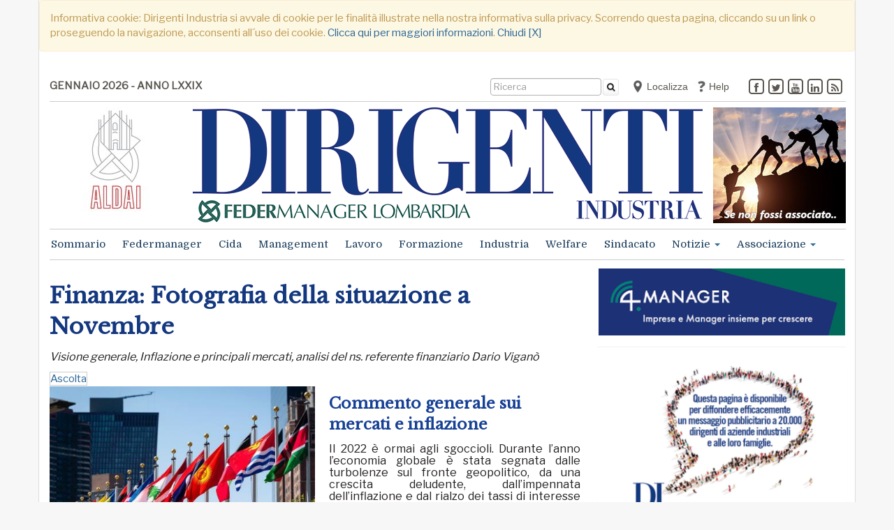

--- FILE ---
content_type: text/html;charset=UTF-8
request_url: https://dirigentindustria.it/fm-como/finanza-fotografia-della-situazione-a-novembre.html
body_size: 14263
content:













<script>
  console.log("Country Cookie: ");
</script>
<script>
  console.log("Forced Country Cookie: ");
</script>
















<!DOCTYPE html>
<html lang="it" xmlns:fb="//www.facebook.com/2008/fbml" xmlns:og="//opengraphprotocol.org/schema/">
<head>
<meta charset="utf-8">
<!--[if IE]><meta http-equiv='X-UA-Compatible' content='IE=edge,chrome=1'><![endif]-->
<meta name="viewport" content="width=device-width, initial-scale=1.0">
<meta name="robots" content="index,follow" />
<title>Finanza: Fotografia della situazione a Novembre - FM Como - Dirigenti Industria</title>
<meta name="description" content="Visione generale, Inflazione e principali mercati, analisi del ns. referente finanziario Dario Vigan&ograve;">
<meta name="author" content="Dirigenti Industria">
<meta name="keywords" content="manager; Federmanager; dirigente; dirigenti; quadro; quadri; contratto; lavoro; previdenza; rappresentanza; 4.manager; impresa; eventi; condivisione; leadership; meritocrazia; successo; sviluppo; sostenibilit&agrave;; industria; progresso; welfare; tutela; diritto; CIDA; occupazione; giovani;">
<meta name="generator" content="SevenDaysWeb.com" data-heading-id="1859" data-category-id="27786" data-content-id="178698">
<meta name="twitter:card" content="summary" />
<meta name="twitter:card" content="summary_large_image" />
<meta name="twitter:image" content="//static.sevendaysweb.com/1859/2021/11/02/167953/flags.original.x.png" />
<meta name="twitter:image:height" content="345"/>
<meta name="twitter:image:width" content="460"/>
<meta name="twitter:title" content="Finanza: Fotografia della situazione a Novembre" />
<meta name="twitter:description" content="Visione generale, Inflazione e principali mercati, analisi del ns. referente finanziario Dario Vigan&ograve;" />
<meta property="og:title" content="Finanza: Fotografia della situazione a Novembre" />
<meta property="og:url" content="https://dirigentindustria.it/fm-como/finanza-fotografia-della-situazione-a-novembre.html"/>
<meta property="og:image" content="//static.sevendaysweb.com/1859/2021/11/02/167953/flags.original.x.png"/>
<meta property="og:image:width" content="460"/>
<meta property="og:image:height" content="345"/>
<meta property="og:type" content="article" />
<meta property="og:site_name" content="https://dirigentindustria.it" />
<meta property="og:description" content="Visione generale, Inflazione e principali mercati, analisi del ns. referente finanziario Dario Vigan&ograve;" />
<meta name="headingId" content="1859">
<meta name="categoryId" content="27786">
<link rel="stylesheet" type="text/css" href="//libs.sevendaysweb.com/news.sevendaysweb.com/libs/css/font-awesome.min.css">
<link rel="stylesheet" type="text/css" href="//libs.sevendaysweb.com/news.sevendaysweb.com/libs/css/color11.css">
<link rel="stylesheet" type="text/css" href="//libs.sevendaysweb.com/news.sevendaysweb.com/libs/css/jquery.fancybox.css?v=2.1.5" media="screen" />
<link rel="stylesheet" type="text/css" href="//libs.sevendaysweb.com/news.sevendaysweb.com/libs/css/jquery.fancybox-buttons.css?v=1.0.5" />
<link rel="stylesheet" type="text/css" href="//libs.sevendaysweb.com/news.sevendaysweb.com/libs/css/jquery.fancybox-thumbs.css?v=1.0.7" />
<!--[if lt IE 9]><script src="https://html5shim.googlecode.com/svn/trunk/html5.js"></script><![endif]-->
<link rel="shortcut icon" href="//static.sevendaysweb.com/1859/2016/11/30/93152/favicon-aldai.crop-center.16x16.png" type="image/x-icon" />
<!-- HTML5 shim and Respond.js IE8 support of HTML5 elements and media queries -->
<!--[if lt IE 9]>
<script src="https://oss.maxcdn.com/libs/html5shiv/3.7.0/html5shiv.js"></script>
<script src="https://oss.maxcdn.com/libs/respond.js/1.3.0/respond.min.js"></script>
<![endif]-->
<script type="text/javascript" src="//ajax.googleapis.com/ajax/libs/jquery/1.10.2/jquery.min.js"></script>
<script>!window.jQuery && document.write(unescape('%3Cscript src="//libs.sevendaysweb.com/news.sevendaysweb.com/libs/js/jquery-1.11.0.min.js"%3E%3C/script%3E'))</script>
<script type="text/javascript" src="//libs.sevendaysweb.com/news.sevendaysweb.com/libs/js/jquery.cookie.js"></script>
<script type="text/javascript" src="//libs.sevendaysweb.com/news.sevendaysweb.com/libs/js/jquery.rest.min.js"></script>
<script type="text/javascript" src="//libs.sevendaysweb.com/news.sevendaysweb.com/libs/js/jquery.mousewheel-3.0.6.pack.js"></script>
<script type="text/javascript" src="//libs.sevendaysweb.com/news.sevendaysweb.com/libs/js/jquery.fancybox.js?v=2.1.5"></script>
<script type="text/javascript" src="//libs.sevendaysweb.com/news.sevendaysweb.com/libs/js/jquery.fancybox-buttons.js?v=1.0.5"></script>
<script type="text/javascript" src="//libs.sevendaysweb.com/news.sevendaysweb.com/libs/js/jquery.fancybox-thumbs.js?v=1.0.7"></script>
<script type="text/javascript" src="//libs.sevendaysweb.com/news.sevendaysweb.com/libs/js/jquery.fancybox-media.js?v=1.0.6"></script>
<script type="text/javascript" src="//libs.sevendaysweb.com/news.sevendaysweb.com/libs/js/fancybox-udf.js"></script>
<script src="//netdna.bootstrapcdn.com/bootstrap/3.0.3/js/bootstrap.min.js"></script>
<script type="text/javascript" src="//libs.sevendaysweb.com/news.sevendaysweb.com/libs/js/common.js"></script>
<!-- Begin comScore Tag -->
<script>
var _comscore = _comscore || [];
_comscore.push({ c1: "2", c2: "28864326" });
(function() {
var s = document.createElement("script"), el = document.getElementsByTagName("script")[0]; s.async = true;
s.src = (document.location.protocol == "https:" ? "https://sb" : "http://b") + ".scorecardresearch.com/beacon.js";
el.parentNode.insertBefore(s, el);
})();
</script>
<!-- Nuovo del 30/09/2021 - Paste the following into the <head> -->
<script type="text/javascript" src="https://cdn.jsdelivr.net/npm/clappr@latest/dist/clappr.min.js"></script>
<script type="text/javascript" src="https://cdn.jsdelivr.net/gh/clappr/clappr-level-selector-plugin@latest/dist/level-selector.min.js"></script>
<style>
#clappr > div{ width:100%; height:0; padding:0 0 56.25% 0;}
</style>
<!-- Nuovo del 30/09/2021 - Paste the following into the <head> -->
<link href="https://fonts.googleapis.com/css?family=Adamina|Amiri|Crimson+Text|EB+Garamond|Libre+Baskerville|Lora|Noto+Serif|Playfair+Display|Poly&display=swap" rel="stylesheet">
<noscript>
<img src="https://sb.scorecardresearch.com/p?c1=2&c2=28864326&cv=2.0&cj=1" />
</noscript>
<!-- End comScore Tag -->
<!-- Streaming del 30/03/2021 -->
<script type="text/javascript" src="https://cdn.jsdelivr.net/npm/clappr@latest/dist/clappr.min.js"></script>
<script type="text/javascript" src="https://cdn.jsdelivr.net/gh/clappr/clappr-level-selector-plugin@latest/dist/level-selector.min.js"></script>
<style>
#clappr > div{ width:100%; height:0; padding:0 0 56.25% 0;}
</style>
<style>
.small-preview .bott-cat {
width: 100%;
display: table;
}
.small-preview {
background-color: #ededed;
padding: 0px 14px 14px 14px;
}
.small-preview h2 {
font-size: 28px;
}
.search-preview h3 {
margin-top: 0;
margin-bottom: 5px;
font-size: 18px;
line-height: 25px;
}
.search-preview {
margin-bottom: 25px;
}
.search-preview .article-recap {
line-height: 22px;
font-size: 15px;
}
.content-detail .social_btn {
height: 29px;
}
.btn.localize {
margin-top: -8px;
font-size: 14px;
color: #5b5751;
}
.content_navigator {
margin-top: 50px;
}
.content-detail .social-area {
margin-top: 15px;
margin-bottom: -2px;
min-height: 34px;
padding: 5px 10px;
margin-left: 5px;
margin-right: 5px;
}
.user_comments {
background-color: whitesmoke;
border-bottom: 1px solid #ddd;
}
.content-detail .add-comments {
font-size: 19px;
}
#comment_form {
padding-top: 15px;
}
a.add-comments {
color: sienna;
}
.blog {
background-color: whitesmoke;
padding: 15px;
}
h4.blog {
padding: 0;
}
.btn.localize {
text-align: left;
}
.whatsupp-btn {
background-color: #52CB69;
padding: 5px 6px 4px 4px;
border-radius: 5px;
color: #fff;
font-size: 13px;
margin-top: 0;
display: block;
}
.content-detail .social_btn {
float: left;
margin-left: 0;
margin-right: 10px;
}
.content-detail .social_btn.social_twitter {
margin-left: 0;
margin-right: 10px;
}
a.whatsupp-btn:hover {
background-color: #3CB553;
color: #fff;
text-decoration: none;
}
.whatsupp-btn img {
margin-top: -4px;
}
.cat_img_header .panel-title > a,
.cat_img_header .panel-title > a:hover {
color: transparent;
font-size: 48px;
}
@media (min-width: 768px) {
.navbar-form {
display: -webkit-inline-box;
padding-left: 10px;
padding-right: 10px;
}
}
button.btn.btn-default.btn_search {
display: inline-block !important;
}
@media (min-width: 1200px) {
.navbar-nav > li > a {
font-size: 15px;
}
}
.dropdown-menu > li {
background: initial;
}
.menu.top-label {
display: initial;
}
.dropdown-menu > li.menu_top > a {
font-weight: bold;
}
@media screen and (max-width: 991px) {
.aside-area .cat_img_header .panel-heading {
height: 128px !important;
}
.panel-default.cat_img_header .panel-heading {
border-color: transparent !important;
}
.h3-contents-article, .contents-article h3 {
display: inline-block;
margin-left: 0;
}
}
/* Read Speaker */
article .rsbtn_toolpanel ul li {
text-indent: 0px;
}
article .rsbtn_toolpanel ul li::before {
content: '';
}
.rsbtn .rsbtn_toolpanel .rsbtn_tools {
width: 280px !important;
}
.rsbtn_tool.first-child {
margin-left: -27px !important;
}
.rs_addtools .rsbtn_play, .rsbtn .rsbtn_play {
border: 1px solid #ccc !important;
}
.rs_addtools .rsbtn_toolpanel .rsbtn_tools,
.rsbtn .rsbtn_toolpanel .rsbtn_tools {
border: 1px solid #ccc !important;
}
.sondaggio {
text-align: center;
font-size: 16px;
color: #df9000;
font-weight: bold;
border: 1px solid transparent;
}
.sondaggio-chart {
padding-top: 20px;
}
.btn_search {
height: 24px;
margin-top: -9px;
margin-left: -1px;
padding: 1px 5px 2px;
font-size: 12px;
}
</style>
<script src="//cdn1.readspeaker.com/script/12312/webReader/webReader.js?pids=wr" type="text/javascript" id="rs_req_Init"></script>
<script>
(function(i,s,o,g,r,a,m){i['GoogleAnalyticsObject']=r;i[r]=i[r]||function(){
(i[r].q=i[r].q||[]).push(arguments)},i[r].l=1*new Date();a=s.createElement(o),
m=s.getElementsByTagName(o)[0];a.async=1;a.src=g;m.parentNode.insertBefore(a,m)
})(window,document,'script','//www.google-analytics.com/analytics.js','ga');
ga('create', 'UA-85080210-1', 'auto');
ga('send', 'pageview');
</script>
</head>
<body>
<div class="container wrapper hidden" id="privacy_notes">
<div class="row">
<div class="col-md-12">
<div class="alert alert-warning" role="alert">
Informativa cookie: Dirigenti Industria si avvale di cookie per le finalit&agrave; illustrate nella nostra informativa sulla privacy. Scorrendo questa pagina, cliccando su un link o proseguendo la navigazione, acconsenti all&#180;uso dei cookie.
<a href="/legal/privacy-notice.html#cookies" target="_blank">Clicca qui per maggiori informazioni</a>.
<a id="bt_privacy_notes" href="#">Chiudi [X]</a>
</div>
</div>
</div>
</div>
<div class="container wrapper cn_fm-como">
<div class="container navigator friendsites hidden-sm hidden-xs">
<div class="navbar">
<ul class="nav navbar-nav navbar-left friendsites">
<li data-content-id="65360">
<a href="/sommario/" title="GENNAIO 2026 - ANNO LXXIX">
GENNAIO 2026 - ANNO LXXIX </a>
</li>
<li data-content-id="100558">
</li>
</ul>
<div class="friendsites-right">
<ul class="nav navbar-nav navbar-right social_btn">
<li>
<a href="https://www.facebook.com/aldaifedermanager/" class="facebook" target="_blank" title="facebook"><span class="fa-stack"><i class="fa fa-square-o fa-stack-2x"></i><i class="fa fa-facebook fa-stack-1x"></i></span></a>
</li>
<li>
<a href="https://twitter.com/@ALDAI_Mi" class="twitter" target="_blank" title="twitter"><span class="fa-stack"><i class="fa fa-square-o fa-stack-2x"></i><i class="fa fa-twitter fa-stack-1x"></i></span></a>
</li>
<li>
<a href="https://www.youtube.com/channel/UCDVKFheQtERkJ4en1YBpa4Q" class="youtube" target="_blank" title="youtube"><span class="fa-stack"><i class="fa fa-square-o fa-stack-2x"></i><i class="fa fa-youtube fa-stack-1x"></i></span></a>
</li>
<li>
<a href="https://www.linkedin.com/company/aldai-federmanager" class="linkedin" target="_blank" title="linkedin"><span class="fa-stack"><i class="fa fa-square-o fa-stack-2x"></i><i class="fa fa-linkedin fa-stack-1x"></i></span></a>
</li>
<!-- heading.showShareRss: G -->
<li>
<a class="rss" href="/index.rss" target="_blank" title="rss"><span class="fa-stack"><i class="fa fa-square-o fa-stack-2x"></i><i class="fa fa-rss fa-stack-1x"></i></span></a>
</li>
</ul>
<ul class="nav navbar-nav navbar-right friendsites banner">
<li data-content-id="110132">
<a href="/geolocal/geolocalization.html" title="Localizza">
&nbsp; <img src="//static.sevendaysweb.com/1859/2018/02/23/118191/geolocal-2-gray.crop-center.18x18.png" alt=" ">
Localizza </a>
</li>
<li data-content-id="65359">
<a href="/help/index.html" title="Help">
&nbsp; <img src="//static.sevendaysweb.com/1859/2016/11/29/93074/help-icon-4.crop-center.18x18.jpg" alt=" ">
Help </a>
</li>
</ul>
<ul class="nav navbar-nav navbar-right search_btn">
<li>
<form class="navbar-form navbar-left" role="search" action="/search/" method="POST" accept-charset="UTF-8" form-target="sdw_search">
<div class="hidden-sm hidden-xs">
<div class="form-group">
<input type="text" name="q" value="" class="form-control input_search" placeholder="Ricerca" >
</div>
<button type="submit" class="btn btn-default btn_search"><i class="fa fa-search"></i></button>
</div>
</form>
</li>
</ul>
</div>
</div>
<div class="container colorstripe"></div>
</div>
<div class="container">
<div class="row">
<!-- Modal 1 -->
<div class="modal fade" id="myModal1" tabindex="-1" role="dialog" aria-labelledby="myModalLabel">
<div class="modal-dialog" role="document">
<div class="modal-content">
<div class="modal-header">
<button type="button" class="close" data-dismiss="modal" aria-label="Close"><span aria-hidden="true">Ã</span></button>
<h4 class="modal-title" id="myModalLabel">Scegli la provincia Federmanager</h4>
</div>
<div class="modal-body">
<div class="row">
<div class="col-md-6">
<a href="#" title="" class="btn btn-light localize" role="button" data-f-country="" data-dismiss="modal" onclick="forceCountry('');">Reimposta il tuo account: </a>
</div>
<div class="col-md-6">
<a href="#" title="" class="btn btn-light localize" role="button" data-dismiss="modal" onclick="foundCountry();">Rileva posizione..</a><br>
<!-- Modal 1
<a href="#" title="" class="btn btn-light localize" role="button" data-f-country="" data-dismiss="modal" onclick="forceNewCountry();">Imposta nuova posizione</a>
-->
</div>
</div>
</div>
</div>
</div>
</div>
<!-- Modal 2 -->
<div class="modal fade" id="myModal2" tabindex="-1" role="dialog" aria-labelledby="myModal2Label">
<div class="modal-dialog" role="document">
<div class="modal-content">
<div class="modal-header">
<button type="button" class="close" data-dismiss="modal" aria-label="Close"><span aria-hidden="true">Ã</span></button>
<h4 class="modal-title" id="myModal2Label">Scegli l'associazione Federmanager</h4>
</div>
<div class="modal-body">
<div class="row">
<div class="col-md-12">
<h5>Lombardia</h5>
</div>
</div>
<div class="row">
<div class="col-md-4">
<a href="#" title="MI" class="btn btn-light localize" role="button" data-dismiss="modal" onclick="forceCountry('MI');">Milano</a>
</div>
<div class="col-md-4">
<a href="#" title="BG" class="btn btn-light localize" role="button" data-dismiss="modal" onclick="forceCountry('BG');">Bergamo</a>
</div>
<div class="col-md-4">
<a href="#" title="BS" class="btn btn-light localize" role="button" data-dismiss="modal" onclick="forceCountry('BS');">Brescia</a>
</div>
</div>
<div class="row">
<div class="col-md-4">
<a href="#" title="CO" class="btn btn-light localize" role="button" data-dismiss="modal" onclick="forceCountry('CO');">Como</a>
</div>
<div class="col-md-4">
<a href="#" title="CR" class="btn btn-light localize" role="button" data-dismiss="modal" onclick="forceCountry('CR');">Cremona</a>
</div>
<div class="col-md-4">
<a href="#" title="LC" class="btn btn-light localize" role="button" data-dismiss="modal" onclick="forceCountry('LC');">Lecco</a>
</div>
</div>
<div class="row">
<div class="col-md-4">
<a href="#" title="MN" class="btn btn-light localize" role="button" data-dismiss="modal" onclick="forceCountry('MN');">Mantova</a>
</div>
<div class="col-md-4">
<a href="#" title="PV" class="btn btn-light localize" role="button" data-dismiss="modal" onclick="forceCountry('PV');">Pavia</a>
</div>
<div class="col-md-4">
<a href="#" title="VA" class="btn btn-light localize" role="button" data-dismiss="modal" onclick="forceCountry('VA');">Varese</a>
</div>
</div>
<div class="row">
<div class="col-md-12">
<h5>Piemonte</h5>
</div>
</div>
<div class="row">
<div class="col-md-4">
<a href="#" title="TO" class="btn btn-light localize" role="button" data-dismiss="modal" onclick="forceCountry('TO');">Torino</a>
</div>
<div class="col-md-4">
<a href="#" title="AL" class="btn btn-light localize" role="button" data-dismiss="modal" onclick="forceCountry('AL');">Alessandria</a>
</div>
<div class="col-md-4">
<a href="#" title="AT" class="btn btn-light localize" role="button" data-dismiss="modal" onclick="forceCountry('AT');">Asti</a>
</div>
</div>
<div class="row">
<div class="col-md-4">
<a href="#" title="CN" class="btn btn-light localize" role="button" data-dismiss="modal" onclick="forceCountry('CN');">Cuneo</a>
</div>
<div class="col-md-4">
<a href="#" title="NO" class="btn btn-light localize" role="button" data-dismiss="modal" onclick="forceCountry('NO');">Novara</a>
</div>
<div class="col-md-4">
<a href="#" title="VC" class="btn btn-light localize" role="button" data-dismiss="modal" onclick="forceCountry('VC');">Vercelli</a>
</div>
</div>
<div class="row">
<div class="col-md-4">
<a href="#" title="BI" class="btn btn-light localize" role="button" data-dismiss="modal" onclick="forceCountry('BI');">Biella</a>
</div>
</div>
<div class="row">
<div class="col-md-12">
<h5>Lazio</h5>
</div>
</div>
<div class="row">
<div class="col-md-4">
<a href="#" title="RM" class="btn btn-light localize" role="button" data-dismiss="modal" onclick="forceCountry('RM');">Roma</a>
</div>
<div class="col-md-4">
<a href="#" title="LT" class="btn btn-light localize" role="button" data-dismiss="modal" onclick="forceCountry('LT');">Latina</a>
</div>
</div>
<div class="row">
<div class="col-md-12">
<h5>Triveneto</h5>
</div>
</div>
<div class="row">
<div class="col-md-4">
<a href="#" title="VE" class="btn btn-light localize" role="button" data-dismiss="modal" onclick="forceCountry('VE');">Venezia</a>
</div>
<div class="col-md-4">
<a href="#" title="PD" class="btn btn-light localize" role="button" data-dismiss="modal" onclick="forceCountry('PD');">Padova</a>
</div>
<div class="col-md-4">
<a href="#" title="TV" class="btn btn-light localize" role="button" data-dismiss="modal" onclick="forceCountry('TV');">Treviso</a>
</div>
</div>
<div class="row">
<div class="col-md-4">
<a href="#" title="VI" class="btn btn-light localize" role="button" data-dismiss="modal" onclick="forceCountry('VI');">Vicenza</a>
</div>
<div class="col-md-4">
<a href="#" title="VR" class="btn btn-light localize" role="button" data-dismiss="modal" onclick="forceCountry('VR');">Verona</a>
</div>
<div class="col-md-4">
<a href="#" title="BZ" class="btn btn-light localize" role="button" data-dismiss="modal" onclick="forceCountry('BZ');">Bolzano</a>
</div>
</div>
<div class="row">
<div class="col-md-4">
<a href="#" title="TN" class="btn btn-light localize" role="button" data-dismiss="modal" onclick="forceCountry('TN');">Trento</a>
</div>
<div class="col-md-4">
<a href="#" title="TS" class="btn btn-light localize" role="button" data-dismiss="modal" onclick="forceCountry('TS');">Trieste</a>
</div>
</div>
<div class="row">
<div class="col-md-12">
<h5>Emilia Romagna</h5>
</div>
</div>
<div class="row">
<div class="col-md-4">
<a href="#" title="BO" class="btn btn-light localize" role="button" data-dismiss="modal" onclick="forceCountry('BO');">Bologna</a>
</div>
<div class="col-md-4">
<a href="#" title="FC" class="btn btn-light localize" role="button" data-dismiss="modal" onclick="forceCountry('FC');">Forli, Cesena, San Marino</a>
</div>
<div class="col-md-4">
<a href="#" title="FE" class="btn btn-light localize" role="button" data-dismiss="modal" onclick="forceCountry('FE');">Ferrara</a>
</div>
</div>
<div class="row">
<div class="col-md-4">
<a href="#" title="MO" class="btn btn-light localize" role="button" data-dismiss="modal" onclick="forceCountry('MO');">Modena</a>
</div>
<div class="col-md-4">
<a href="#" title="PR" class="btn btn-light localize" role="button" data-dismiss="modal" onclick="forceCountry('PR');">Parma</a>
</div>
<div class="col-md-4">
<a href="#" title="PC" class="btn btn-light localize" role="button" data-dismiss="modal" onclick="forceCountry('MI');">Piacenza</a>
</div>
</div>
<div class="row">
<div class="col-md-4">
<a href="#" title="RA" class="btn btn-light localize" role="button" data-dismiss="modal" onclick="forceCountry('RA');">Ravenna</a>
</div>
<div class="col-md-4">
<a href="#" title="RE" class="btn btn-light localize" role="button" data-dismiss="modal" onclick="forceCountry('RE');">Reggio Emilia</a>
</div>
</div>
<div class="row">
<div class="col-md-12">
<h5>Toscana</h5>
</div>
</div>
<div class="row">
<div class="col-md-4">
<a href="#" title="FI" class="btn btn-light localize" role="button" data-dismiss="modal" onclick="forceCountry('FI');">Firenze</a>
</div>
<div class="col-md-4">
<a href="#" title="AR" class="btn btn-light localize" role="button" data-dismiss="modal" onclick="forceCountry('AR');">Arezzo</a>
</div>
<div class="col-md-4">
<a href="#" title="LI" class="btn btn-light localize" role="button" data-dismiss="modal" onclick="forceCountry('LI');">Livorno</a>
</div>
</div>
<div class="row">
<div class="col-md-4">
<a href="#" title="LU" class="btn btn-light localize" role="button" data-dismiss="modal" onclick="forceCountry('LU');">Lucca</a>
</div>
<div class="col-md-4">
<a href="#" title="MS" class="btn btn-light localize" role="button" data-dismiss="modal" onclick="forceCountry('MS');">Massa Carrara</a>
</div>
<div class="col-md-4">
<a href="#" title="PI" class="btn btn-light localize" role="button" data-dismiss="modal" onclick="forceCountry('PI');">Pisa</a>
</div>
</div>
<div class="row">
<div class="col-md-4">
<a href="#" title="SI" class="btn btn-light localize" role="button" data-dismiss="modal" onclick="forceCountry('SI');">Siena</a>
</div>
</div>
<div class="row">
<div class="col-md-12">
<h5>Liguria</h5>
</div>
</div>
<div class="row">
<div class="col-md-4">
<a href="#" title="GE" class="btn btn-light localize" role="button" data-dismiss="modal" onclick="forceCountry('GE');">Genova</a>
</div>
</div>
<div class="row">
<div class="col-md-12">
<h5>Campania</h5>
</div>
</div>
<div class="row">
<div class="col-md-4">
<a href="#" title="NA" class="btn btn-light localize" role="button" data-dismiss="modal" onclick="forceCountry('NA');">Napoli</a>
</div>
<div class="col-md-4">
<a href="#" title="SA" class="btn btn-light localize" role="button" data-dismiss="modal" onclick="forceCountry('SA');">Salerno</a>
</div>
</div>
<div class="row">
<div class="col-md-12">
<hr>
</div>
</div>
<div class="row">
<div class="col-md-4">
<a href="#" title="NL" class="btn btn-light localize" role="button" data-dismiss="modal" onclick="forceCountry('NL');">Non localizzato</a>
</div>
</div>
</div>
</div>
</div>
</div>
</div>
</div>
<div class="container top-header hidden-sm hidden-xs">
<div class="row">
<div class="col-md-2">
<div class="banner" data-content-id="100270">
<a href="http://www.milano.federmanager.it/" title="" target=_blank>
<img src="//static.sevendaysweb.com/1859/2016/09/28/89949/manchette-aldai-2a.scale-to-max-width.190x.jpg" class="img-responsive" alt=" "> </a>
</div>
</div>
<div class="col-md-8 center_header">
<div data-heading-id="1859">
<div class="site-title logo">
<h1>
<a title="Dirigenti Industria" href="/">
<img src="//static.sevendaysweb.com/1859/2019/11/03/146506/logo-lombardia.crop-center.730x165.png" alt="Dirigenti Industria" class="img-responsive"> </a>
</h1>
</div>
</div>
</div>
<div class="col-md-2">
<div class="banner" data-content-id="171120">
<a href="/landing-page/se-non-fossi-associato-associati-oppure-registrati-per-accedere-alla-rivista-digitale-dirigenti-industria.html" title="rm-ds-noass">
<img src="//static.sevendaysweb.com/1859/2020/10/08/156368/mn-an-se-non-fossi-associato-industria.scale-to-max-width.190x.jpg" class="img-responsive" alt=" "> </a>
</div>
</div>
</div>
</div>
<div class="container navigator">
<div class="navbar navbar-default" role="navigation">
<div class="container colorstripe"></div>
<div class="navbar-header">
<button type="button" class="navbar-toggle" data-toggle="collapse" data-target="#bs-aa-navbar-collapse-1">
<span class="sr-only">Alterna navigazione</span>
<span class="icon-bar"></span>
<span class="icon-bar"></span>
<span class="icon-bar"></span>
</button>
<a class="navbar-brand hidden-lg hidden-md" title="Dirigenti Industria" href="/">
<img src="//static.sevendaysweb.com/1859/2016/12/13/93907/federmanager.crop-center.42x42.png" alt=" "> <div class="site-title logo">
<img src="//static.sevendaysweb.com/1859/2019/11/03/146506/logo-lombardia.crop-center.730x165.png" alt="Dirigenti Industria" class="img-responsive"> </div>
</a>
</div>
<div class="navbar-collapse collapse" id="bs-aa-navbar-collapse-1">
<ul class="nav navbar-nav ">
<li class="menu-search hidden-xl hidden-lg hidden-md">
<form class="navbar-form" role="search" action="/search/" method="POST" accept-charset="UTF-8" form-target="sdw_search">
<div class="form-group">
<input type="text" name="q" value="" class="form-control input_search" placeholder="Ricerca" >
</div>
<button type="submit" class="btn btn-default btn_search"><i class="fa fa-search"></i></button>
</form>
</li>
<li >
<a href="/sommario/index.html"
title="Sommario" >
Sommario </a>
</li>
<li >
<a href="/federmanager/index.html"
title="Federmanager" >
Federmanager </a>
</li>
<li >
<a href="https://dirigentindustria.it/notizie/cida/" title="Cida" target="">
Cida </a>
</li>
<li >
<a href="/management/index.html"
title="Management" >
Management </a>
</li>
<li >
<a href="/lavoro/index.html"
title="Lavoro" >
Lavoro </a>
</li>
<li >
<a href="/formazione/index.html"
title="Formazione" >
Formazione </a>
</li>
<li >
<a href="/industria/index.html"
title="Industria" >
Industria </a>
</li>
<li >
<a href="/welfare/index.html"
title="Welfare" >
Welfare </a>
</li>
<li >
<a href="/sindacato/index.html"
title="Sindacato" >
Sindacato </a>
</li>
<li class="dropdown dropdown-large">
<a href="#"
title="Notizie"
class="dropdown-toggle" data-toggle="dropdown">
Notizie <span class="caret"></span>
</a>
<ul class="dropdown-menu dropdown-menu-large row">
<li class="col-sm-12">
<ul>
<li class="dropdown-header top-label">
<a href="/notizie/index.html" title=""> <spam class="small">Tutte le notizie</spam>
</a>
</li>
</ul>
</li>
<li class="col-sm-3">
<ul>
<li>
<a href="/notizie/economia/index.html" title="">Economia</a>
</li>
<li>
<a href="/notizie/fisco/index.html" title="">Fisco</a>
</li>
<li>
<a href="/notizie/lombardia/index.html" title="">Lombardia</a>
</li>
<li>
<a href="/notizie/cida/index.html" title="">CIDA</a>
</li>
<li>
<a href="/notizie/hotmail/index.html" title="">HotMail</a>
</li>
</ul>
</li>
<li class="col-sm-3">
<ul>
<li>
<a href="/notizie/cultura/index.html" title="">Cultura</a>
</li>
<li>
<a href="/notizie/innovazione/index.html" title="">Innovazione</a>
</li>
<li>
<a href="/notizie/diritto/index.html" title="">Diritto</a>
</li>
<li>
<a href="/notizie/opinioni/index.html" title="">Opinioni</a>
</li>
<li>
<a href="/notizie/energia-ed-ecologia/index.html" title="">Energia ed Ecologia</a>
</li>
</ul>
</li>
<li class="col-sm-3">
<ul>
<li>
<a href="/notizie/sviluppo-sostenibile/index.html" title="">Sviluppo Sostenibile</a>
</li>
<li>
<a href="/notizie/sviluppo-pmi/index.html" title="">Sviluppo PMI</a>
</li>
<li>
<a href="/notizie/infrastrutture/index.html" title="">Infrastrutture</a>
</li>
<li>
<a href="/notizie/recensione-libri/index.html" title="">Recensione libri</a>
</li>
<li>
<a href="/notizie/servizi-agli-associati/index.html" title="">Servizi agli associati</a>
</li>
</ul>
</li>
<li class="col-sm-3">
<ul>
<li>
<a href="/notizie/vita-associativa/index.html" title="">Vita Associativa</a>
</li>
<li>
<a href="/notizie/eventi/index.html" title="">Eventi</a>
</li>
<li>
<a href="/notizie/dirigenti-industria-plus/index.html" title="">DI +</a>
</li>
<li>
<a href="/notizie/tempo-libero/index.html" title="">Tempo libero</a>
</li>
<li>
<a href="/giovani/index.html" title="Rubrica dedicata ai giovani e al loro ingresso nel mondo del lavoro. Formazione, opportunit&agrave;, approfondimenti e altro ancora.">Giovani</a>
</li>
</ul>
</li>
</ul>
</li>
<li class="dropdown">
<a href="#"
title="Associazione"
class="dropdown-toggle" data-toggle="dropdown">
Associazione <span class="caret"></span>
</a>
<ul class="dropdown-menu">
<li class="menu_top">
<a href="/non-localizzati/index.html" title="">Tutte le notizie</a>
</li>
<li>
<a href="/non-localizzati/editoriali-associazione/index.html" title="">Editoriali</a>
</li>
</ul>
</li>
<li class="menu-friends hidden-xl hidden-lg hidden-md">
<a href="/geolocal/geolocalization.html" title="Localizza">
<img src="//static.sevendaysweb.com/1859/2018/02/23/118191/geolocal-2-gray.crop-center.18x18.png" class="adv-mnu" alt=" "> &nbsp; Localizza
</a>
</li>
<li class="menu-friends hidden-xl hidden-lg hidden-md">
<a href="/help/index.html" title="Help">
<img src="//static.sevendaysweb.com/1859/2016/11/29/93074/help-icon-4.crop-center.18x18.jpg" class="adv-mnu" alt=" "> &nbsp; Help
</a>
</li>
</ul>
<span class="pull-right-menu hidden-sm ">
</span>
</div>
<div class="container colorstripe"></div>
</div>
</div>
<div class="container leaderboard hidden-lg hidden-md">
<div class="banner" data-content-id="171114">
<a href="/landing-page/se-non-fossi-associato-associati-oppure-registrati-per-accedere-alla-rivista-digitale-dirigenti-industria.html" title="lb-ds-noass" target=_blank>
<img src="//static.sevendaysweb.com/1859/2021/10/03/166974/autunno---se-non-fossi-associato-...-960x140.scale-to-max-width.740x.png" class="img-responsive" alt=" "> </a>
</div>
</div>
<div class="container contents">
<div class='primary-column col-md-8'>
<div class='content-detail'>
<div class="col-md-12">
<article id="rs_178698" data-content-id="178698">
<span class="rs_skip">
</span>
<h2>Finanza: Fotografia della situazione a Novembre</h2>
<p class="summary">Visione generale, Inflazione e principali mercati, analisi del ns. referente finanziario Dario Vigan&#242;</p>
<div id="readspeaker_button1" class="rs_skip rsbtn rs_preserve">
<a rel="nofollow" class="rsbtn_play" accesskey="L" title="Ascolta questa pagina con ReadSpeaker webReader" href="//app-na.readspeaker.com/cgi-bin/rsent?customerid=12312&amp;lang=it_it&amp;readid=rs_178698&amp;url=https://dirigentindustria.it/fm-como/finanza-fotografia-della-situazione-a-novembre.html">
<span class="rsbtn_left rsimg rspart"><span class="rsbtn_text"><span>Ascolta</span></span></span>
<span class="rsbtn_right rsimg rsplay rspart"></span>
</a>
</div>
<div class="img-summary size_50 img-thumbnail">
<img src="//static.sevendaysweb.com/1859/2021/11/02/167953/flags.scale-to-max-width.825x.png" class="img-responsive" alt=" "> </div>
<div class="clearfix hidden-lg hidden-md hidden-sm"></div>
<div class="social-share-top hidden-lg hidden-md hidden-sm hidden-xs rs_skip">
<div class="social_btn article_print pull-left">
<a class="aticle-print-button" href="javascript:printDocument()">
<img src="//static.sevendaysweb.com/2077/2020/12/01/158005/print3.original.png" alt="Print Article" style="height:24px;"> Stampa
</a>
</div>
<div class="social_btn social_twitter pull-left">
<a href="https://twitter.com/share" class="twitter-share-button" data-size="large" data-url="https://dirigentindustria.it/" data-via="https://twitter.com/@ALDAI_Mi" data-hashtags="finanza-fotografia-della-situazione-a-novembre">Tweet</a>
<script>!function(d,s,id){var js,fjs=d.getElementsByTagName(s)[0];if(!d.getElementById(id)){js=d.createElement(s);js.id=id;js.src="//platform.twitter.com/widgets.js";fjs.parentNode.insertBefore(js,fjs);}}(document,"script","twitter-wjs");</script>
</div>
<div class="social_btn social_linkedin pull-left">
<script src="//platform.linkedin.com/in.js" type="text/javascript"> lang: it_IT</script>
<script type="IN/Share" data-url="https://dirigentindustria.it/fm-como/finanza-fotografia-della-situazione-a-novembre.html" data-counter="right"></script>
</div>
<div class="social_btn hidden-lg hidden-md hidden-sm visible-xs">
<a class="whatsupp-btn" href='whatsapp://send?text=https://dirigentindustria.it/fm-como/finanza-fotografia-della-situazione-a-novembre.html'>
<img src="//libs.sevendaysweb.com/news.sevendaysweb.com/libs/img/WhatsApp.png" alt="WhatsApp" style="height:24px;"> WhatsApp
</a>
</div>
</div>
<div class="clearfix hidden-lg hidden-md hidden-sm"></div>
<span class="rs_skip">
</span>
<h3 class="h3-contents-article">Commento generale sui mercati e inflazione</h3>
<div class="contents-article"><p class="MsoNormal" style="text-align:justify"><span style="font-size:12.0pt;
line-height:107%;font-family:"Arial",sans-serif">Il 2022 &#232; ormai agli
sgoccioli. Durante l&#8217;anno l&#8217;economia globale &#232; stata segnata dalle turbolenze
sul fronte geopolitico, da una crescita deludente, dall&#8217;impennata
dell&#8217;inflazione e dal rialzo dei tassi di interesse pi&#249; repentino degli ultimi
decenni. Gli asset finanziari sono decisamente provati. <o:p></o:p></span></p><p class="MsoNormal" style="text-align:justify"><span style="font-size:12.0pt;
line-height:107%;font-family:"Arial",sans-serif">Dopo i consistenti rally del
2020 e del 2021, dall&#8217;inizio del 2022 l&#8217;azionario globale perde oltre il 20%.
Le obbligazioni mondiali, che di norma offrono stabilit&#224; nei periodi critici,
attraversano l&#8217;anno peggiore dal 1926. <o:p></o:p></span></p><p class="MsoNormal" style="text-align:justify"><span style="font-size:12.0pt;
line-height:107%;font-family:"Arial",sans-serif">Che cosa ci aspetta dunque? Di
sicuro le difficolt&#224; fanno parte della vita dell&#8217;investitore, ma ultimamente le
notizie finanziarie sembrano pi&#249; favorevoli, in parte perch&#233; ora le attese sono
molto modeste.<o:p></o:p></span></p><p class="MsoNormal" style="text-align:justify"><span style="font-size:12.0pt;
line-height:107%;font-family:"Arial",sans-serif">Nelle ultime sedute, i mercati
finanziari hanno mostrato una sorprendente resistenza a questo accumulo di
rischi geopolitici ed economici asimmetrici.<o:p></o:p></span></p><p class="MsoNormal" style="text-align:justify"><span style="font-size:12.0pt;
line-height:107%;font-family:"Arial",sans-serif">Con la previsione di un picco
dei tassi d'interesse, gli investitori tornano a concentrarsi sulle obbligazioni,
che hanno registrato i primi flussi positivi da 8 settimane.<o:p></o:p></span></p><p class="MsoNormal" style="text-align:justify"><span style="font-size:12.0pt;
line-height:107%;font-family:"Arial",sans-serif"><o:p>&#160;</o:p></span></p><p class="MsoNormal" style="text-align:justify"><b><u><span style="font-size:
14.0pt;line-height:107%;font-family:"Arial",sans-serif">Inflazione<o:p></o:p></span></u></b></p><p>
</p><p class="MsoNormal" style="text-align:justify"><span style="font-size:12.0pt;
line-height:107%;font-family:"Arial",sans-serif">In estrema sintesi, possiamo
descrivere l&#8217;attuale contesto di inflazione elevata come uno squilibrio tra
domanda e offerta inatteso e difficile da gestire. L&#8217;inflazione dei prezzi al
consumo, che in alcuni Paesi ha raggiunto la doppia cifra, indica che molte
economie non si trovano pi&#249; in una situazione di equilibrio. Secondo le regole
di base, la ricetta per combattere l&#8217;inflazione &#232; ridurre la domanda e
incrementare l&#8217;offerta. Certo, questo rappresenta lo scenario ideale, ma in
concreto come potrebbe delinearsi il percorso di ritorno ad una situazione di
equilibrio? Quando si parla di frenare la domanda le banche centrali rivestono
un ruolo fondamentale, in particolare in riferimento alle decisioni sui tassi.
L&#8217;inasprimento di questi ultimi, infatti, comporta un rincaro per tutte le
tipologie di credito: la domanda di beni strumentali, beni di consumo e
abitazioni, a parit&#224; di condizioni, diminuisce. Tuttavia, gli effetti dei rialzi
dei tassi non sono immediati ma possono arrivare anche a distanza di diversi
mesi.<o:p></o:p></span></p></div>
<h3 class="h3-contents-article">Stati Uniti</h3>
<div class="contents-article"><p class="MsoNormal" style="text-align:justify"><span style="font-size:12.0pt;
mso-bidi-font-size:11.0pt;line-height:107%;font-family:"Arial",sans-serif">Lo
stato di salute dell&#8217;economia statunitense resta discreto, ma le condizioni si
stanno deteriorando e il rallentamento della domanda interna dovrebbe
accentuarsi nel corso di questo ultimo trimestre.<o:p></o:p></span></p><p class="MsoNormal" style="text-align:justify"><span style="font-size:12.0pt;
mso-bidi-font-size:11.0pt;line-height:107%;font-family:"Arial",sans-serif">Se
utilizziamo la definizione teorica di recessione, ovvero due trimestri
consecutivi di crescita negativa del PIL reale, allora gli Stati Uniti sono in
recessione. Tuttavia, le recessioni sono solitamente accompagnate da un forte
aumento del tasso di disoccupazione, cosa che non si &#232; verificata in quanto il
tasso di disoccupazione &#232; ai minimi da molto tempo. <o:p></o:p></span></p><p class="MsoNormal" style="text-align:justify"><span style="font-size:12.0pt;
mso-bidi-font-size:11.0pt;line-height:107%;font-family:"Arial",sans-serif">Sar&#224;
necessario un aumento del tasso di disoccupazione prima che l'output gap, ovvero
la differenza tra la produzione effettiva di un'economia e la sua produzione
potenziale inizi a ridursi. <o:p></o:p></span></p><p class="MsoNormal" style="text-align:justify"><span style="font-size:12.0pt;
mso-bidi-font-size:11.0pt;line-height:107%;font-family:"Arial",sans-serif">La
performance particolarmente negativa dei mercati &#232; tipica di un contesto di
stagflazione (inflazione + recessione).<o:p></o:p></span></p><p class="MsoNormal" style="text-align:justify"><span style="font-size:12.0pt;
mso-bidi-font-size:11.0pt;line-height:107%;font-family:"Arial",sans-serif">Si
auspica il ritorno di maggior stabilit&#224; nei prossimi trimestri. Per gli
investitori, in questo caso, significherebbe un ritorno a dinamiche pi&#249; comuni,
in un contesto in cui le azioni offrono interessanti opportunit&#224; di acquisto.<o:p></o:p></span></p><p>
</p><p class="MsoNormal" style="text-align:justify"><span style="font-size:12.0pt;
mso-bidi-font-size:11.0pt;line-height:107%;font-family:"Arial",sans-serif">Il
recupero potrebbe essere pi&#249; consistente nel momento in cui la Fed dichiarer&#224;
di avere terminato il ciclo di rialzo dei tassi e si metter&#224; in una posizione
di attesa. Questo momento potrebbe arrivare ad inizio 2023. Nulla per&#242; vieta
che un mercato impaziente, liquido e ipervenduto voglia anticipare una parte di
questo movimento.<o:p></o:p></span></p></div>
<h3 class="h3-contents-article">Europa</h3>
<div class="contents-article"><p class="MsoNormal" style="text-align:justify"><span style="font-size:12.0pt;
line-height:107%;font-family:"Arial",sans-serif">Come da attese e in sintonia
con le principali Banche Centrali, la BCE ha deciso ieri di alzare nuovamente
il livello dei tassi di interesse in misura pari a 75bps, portando il tasso di
riferimento al 2%.<o:p></o:p></span></p><p class="MsoNormal" style="text-align:justify"><span style="font-size:12.0pt;
line-height:107%;font-family:"Arial",sans-serif">Christine Lagarde ha inoltre
sottolineato che una delle considerazioni chiave che guideranno le decisioni
future della banca centrale sar&#224; il potenziale impatto di una recessione sull&#8217;inflazione.<o:p></o:p></span></p><p class="MsoNormal" style="text-align:justify"><span style="font-size:12.0pt;
line-height:107%;font-family:"Arial",sans-serif">La BCE sembra pi&#249; preoccupata
riguardo alle prospettive della crescita e si aspetta un ulteriore
indebolimento dell'attivit&#224; economica negli ultimi mesi del 2022 e nei primi
mesi del 2023. Il principale rischio &#232; rappresentato dal protrarsi ancora a
lungo della guerra in Ucraina e dall&#8217;aumento dei prezzi degli alimentari e
dell&#8217;energia. I progressi sul fronte della ricostituzione delle scorte e del
taglio della domanda non possono escludere un razionamento. <o:p></o:p></span></p><p class="MsoNormal" style="text-align:justify"><span style="font-size:12.0pt;
line-height:107%;font-family:"Arial",sans-serif">Nei mesi scorsi la crescita ha
tenuto grazie ai consumi privati, e in particolare alla spesa per servizi, ma
la sensazione &#232; che la spinta si stia esaurendo. <o:p></o:p></span></p><p>
</p><p class="MsoNormal" style="text-align:justify"><span style="font-size:12.0pt;
line-height:107%;font-family:"Arial",sans-serif">L'inflazione elevata, che
potrebbe superare il 10% a breve, &#232; destinata a far salire ulteriormente i
tassi d'interesse anche in Europa.&#160;<o:p></o:p></span></p></div>
<h3 class="h3-contents-article">Italia</h3>
<div class="contents-article"><p class="MsoNormal" style="text-align:justify"><span style="font-size:12.0pt;
line-height:107%;font-family:"Arial",sans-serif">Anche il mercato italiano sta
attraversando un momento incerto, dettato principalmente dall&#8217;aumento dei
prezzi energetici, dalle politiche della Banca Centrale Europea per rispondere
all&#8217;inflazione, dal cambio di governo e dai rischi geopolitici mondiali.<o:p></o:p></span></p><p>
</p><p class="MsoNormal" style="text-align:justify"><span style="font-size:12.0pt;
line-height:107%;font-family:"Arial",sans-serif">Per quanto riguarda lo
scenario di governo, Giorgia Meloni si &#232; impegnata a seguire il percorso
fiscale tracciato da Mario Draghi, come dimostra in primis l&#8217;annuncio che non
ci saranno scostamenti di bilancio, tranquillizzando cos&#236; i mercati.<o:p></o:p></span></p></div>
<h3 class="h3-contents-article">Regno Unito</h3>
<div class="contents-article"><p class="MsoNormal" style="text-align:justify"><span style="font-size:12.0pt;
mso-bidi-font-size:11.0pt;line-height:107%;font-family:"Arial",sans-serif">Nel
Regno Unito &#232; attualmente prevista una contrazione dell'economia fino allo 0,5%
nel 2023.<o:p></o:p></span></p>
<p class="MsoNormal" style="text-align:justify"><span style="font-size:12.0pt;
mso-bidi-font-size:11.0pt;line-height:107%;font-family:"Arial",sans-serif">Qui
l'inflazione ha superato il 10% a settembre, mentre i tassi d'interesse
potrebbero raggiungere il 5% all'inizio del prossimo anno.<o:p></o:p></span></p>
<p class="MsoNormal" style="text-align:justify"><span style="font-size:12.0pt;
mso-bidi-font-size:11.0pt;line-height:107%;font-family:"Arial",sans-serif">Il
fallimento del piano di crescita del governo non ha fatto che aumentare la
pressione sulla Bank of England, la quale &#232; intervenuta per scongiurare una
crisi potenziale del mercato dei fondi pensione a seguito dell'impennata subita
dai rendimenti obbligazionari.&#160;<o:p></o:p></span></p></div>
<h3 class="h3-contents-article">Cina</h3>
<div class="contents-article"><p class="MsoNormal" style="text-align:justify"><span style="font-size:12.0pt;
line-height:107%;font-family:"Arial",sans-serif">In Cina &#232; attesa una modesta
accelerazione dopo la frenata dovuta alla recrudescenza della pandemia. <o:p></o:p></span></p>
<p class="MsoNormal" style="text-align:justify"><span style="font-size:12.0pt;
line-height:107%;font-family:"Arial",sans-serif">Xi Jinping &#232; stato confermato
segretario generale del Partito comunista cinese e presidente della Cina per il
terzo mandato quinquennale consecutivo.<o:p></o:p></span></p>
<p class="MsoNormal" style="text-align:justify"><span style="font-size:12.0pt;
line-height:107%;font-family:"Arial",sans-serif">Con la conclusione del
Congresso, dovrebbe emergere il percorso di uscita dalla politica di Zero Covid
e, dal punto di vista geopolitico, l'incontro tra i Presidenti Xi e Biden in
vista del Summit G20 a Bali potrebbe rappresentare un passo in avanti verso un
riappacificamento delle relazioni. <o:p></o:p></span></p>
<p class="MsoNormal" style="text-align:justify"><span style="font-size:12.0pt;
line-height:107%;font-family:"Arial",sans-serif">In Cina la ripresa economica
sar&#224; graduale, per cui resta importante un posizionamento difensivo. Le
preoccupazioni potrebbero diminuire quando un sostegno pi&#249; costruttivo render&#224;
chiaro che l'economia non &#232; stata messa in secondo piano. <o:p></o:p></span></p>
<p class="MsoNormal" style="text-align:justify"><span style="font-size:12.0pt;
line-height:107%;font-family:"Arial",sans-serif">La Banca Popolare Cinese
(PBOC) possiede ancora tutti gli strumenti per sostenere la crescita laddove
necessario.<o:p></o:p></span></p>
<p class="MsoNormal" style="text-align:justify"><span style="font-size:12.0pt;
line-height:107%;font-family:"Arial",sans-serif">I mercati, tuttavia, hanno
venduto. Secondo i report dei broker, circa l'80% delle vendite proviene da
investitori basati negli Stati Uniti ed in Europa a differenza degli
investitori nazionali che hanno continuato ad acquistare.<o:p></o:p></span></p></div>
<h3 class="h3-contents-article">Conclusione</h3>
<div class="contents-article"><p class="MsoNormal" style="text-align:justify"><span style="font-size:12.0pt;
line-height:107%;font-family:"Arial",sans-serif">Il fatto che i mercati abbiano
gi&#224; prezzato molte negativit&#224; e che gli indicatori abbiano raggiunto livelli
estremi induce gli analisti a tornare moderatamente ottimisti nei giudizi
sull&#8217;azionario, mentre sul fronte obbligazionario continuiamo a monitorare i
livelli interessanti dei rendimenti che hanno indotto molti risparmiatori a
prendere in considerazione questa alternativa dimenticata negli ultimi anni.<o:p></o:p></span></p></div>
<!-- Calcolo la larghezza dell'immagine -->
<!-- 400 Ã¨ la larghezza dell'immagine -->
<!-- 400 Ã¨ l'altezza dell'immagine -->
<div class="img-article-full size_33 img-thumbnail">
<img src="//static.sevendaysweb.com/1859/2018/09/30/132396/dario-vigana-p.scale-to-max-width.825x.png" class="img-responsive" alt="Dario Vigan&#242; "> <p class="img-article_caption">
<strong>Dario Vigan&#242;</strong>
Referente Federmanager Como per il Servizio Finanziario </p>
</div>
<div class="clearfix"></div>
<span class="rs_skip">
</span>
<div class="article_published_info">
<div class="article_published">
<div class="article_date">
01 novembre 2022
</div>
</div>
<div class="article_published_in">
<a href="/fm-como/">FM Como</a>
</div>
</div>
<div class="clearfix"></div>
<div class="social-area rs_skip">
<div class="row">
<div class="col-md-12 col-sm-12 col-xs-12">
<div class="social-share">
<div class="social_btn hidden-lg hidden-md hidden-sm visible-xs">
<a class="whatsupp-btn" href='whatsapp://send?text=https://dirigentindustria.it/fm-como/finanza-fotografia-della-situazione-a-novembre.html'>
<img src="//libs.sevendaysweb.com/news.sevendaysweb.com/libs/img/WhatsApp.png" alt="WhatsApp" style="height:24px;"> WhatsApp
</a>
</div>
<div class="social_btn social_linkedin">
<script src="//platform.linkedin.com/in.js" type="text/javascript"> lang: it_IT</script>
<script type="IN/Share" data-url="https://dirigentindustria.it/fm-como/finanza-fotografia-della-situazione-a-novembre.html" data-counter="right"></script>
</div>
<div class="social_btn social_twitter">
<a href="https://twitter.com/share" class="twitter-share-button" data-size="large" data-url="https://dirigentindustria.it/" data-via="https://twitter.com/@ALDAI_Mi" data-hashtags="finanza-fotografia-della-situazione-a-novembre">Tweet</a>
<script>!function(d,s,id){var js,fjs=d.getElementsByTagName(s)[0];if(!d.getElementById(id)){js=d.createElement(s);js.id=id;js.src="//platform.twitter.com/widgets.js";fjs.parentNode.insertBefore(js,fjs);}}(document,"script","twitter-wjs");</script>
</div>
<div class="social_btn article_print pull-left">
<a class="aticle-print-button" href="javascript:printDocument()">
<img src="//static.sevendaysweb.com/2077/2020/12/01/158005/print3.original.png" alt="Print Article" style="height:24px;"> Stampa
</a>
</div>
</div>
</div>
</div>
</div>
<span class="rs_skip">
<div class="clearfix"></div>
<div class="content_navigator">
<div class="row">
<div class="col-md-6 col-sm-6 col-xs-12 left">
<div class="navigator-header">
Articolo precedente
</div>
<div class="row">
<div class="col-md-3 col-sm-3 col-xs-3">
<a href="/fm-como/finanza-fotografia-a-novembre-e-riflessioni.html">
<img src="//static.sevendaysweb.com/1859/2020/03/02/149942/finanza.crop-center.250x183.png" class="img-thumbnail abs-left" alt="Informazioni Finanziarie "> </a>
</div>
<div class="col-md-9 col-sm-9 col-xs-9">
<h4>
<a href="/fm-como/finanza-fotografia-a-novembre-e-riflessioni.html">Finanza: Fotografia a Novembre e Riflessioni</a>
</h4>
</div>
</div>
</div>
<div class="col-md-6 col-sm-6 col-xs-12 left">
<div class="navigator-header">
Articolo successivo
</div>
<div class="row">
<div class="col-md-3 col-sm-3 col-xs-3">
<a href="/fm-como/finanza-fotografia-della-situazione-a-novembre.html">
<img src="//static.sevendaysweb.com/1859/2021/11/02/167953/flags.crop-center.250x250.png" class="img-thumbnail abs-left" alt=" "> </a>
</div>
<div class="col-md-9 col-sm-9 col-xs-9">
<h4>
<a href="/fm-como/finanza-fotografia-della-situazione-a-novembre.html">Finanza: Fotografia della situazione a Novembre</a>
</h4>
</div>
</div>
</div>
</div>
</div>
<div class="clearfix"></div>
</span>
</article>
</div>
</div>
</div>
<div class='right-column'>
<div class="aside-col col-md-4">
<div class="clearfix hidden-sm hidden-xs"></div>
<div class="panel panel-default aside-banners hidden-sm hidden-xs">
<div class="panel-body first_adv " data-content-id="154701">
<div class="aside-full-img">
<a href="https://www.4manager.org/" title="" target="_blank">
<img src="//static.sevendaysweb.com/1859/2019/10/06/145623/4.manager-banner-800x217.scale-to-max-width.365x.png" class="img-responsive img-thumbnail" alt=" "> </a>
</div>
</div>
</div>
<div class="panel panel-default aside-banners hidden-lg hidden-md">
<!--
2 - user_country = NL<br>
-->
<div class="adv-content col-md-12 col-sm-6 col-xs-12">
<div class="panel-body" data-content-id="154701">
<div class="aside-full-img">
<a href="https://www.4manager.org/" title="" target="_blank">
<img src="//static.sevendaysweb.com/1859/2019/10/06/145623/4.manager-banner-800x217.scale-to-max-width.365x.png" class="img-responsive img-thumbnail" alt=" "> </a>
</div>
</div>
</div>
</div>
<div class="clearfix hidden-sm hidden-xs"></div>
<div class="panel panel-default aside-banners hidden-sm hidden-xs">
<div class="panel-body first_adv " data-content-id="65366">
<div class="aside-full-img">
<a href="http://aldai.sevendaysweb.com/landing-page/questa-pagina-e-disponibile.html" title="" target="_blank">
<img src="//static.sevendaysweb.com/1859/2016/09/28/89919/bannerdirigenti.scale-to-max-width.365x.png" class="img-responsive img-thumbnail" alt=" "> </a>
</div>
</div>
</div>
<div class="panel panel-default aside-banners hidden-lg hidden-md">
<!--
2 - user_country = NL<br>
-->
<div class="adv-content col-md-12 col-sm-6 col-xs-12">
<div class="panel-body" data-content-id="65366">
<div class="aside-full-img">
<a href="http://aldai.sevendaysweb.com/landing-page/questa-pagina-e-disponibile.html" title="" target="_blank">
<img src="//static.sevendaysweb.com/1859/2016/09/28/89919/bannerdirigenti.scale-to-max-width.365x.png" class="img-responsive img-thumbnail" alt=" "> </a>
</div>
</div>
</div>
</div>
</div>
</div>
</div>
<div class="container columns">
</div>
<footer class="container footer" data-heading-id="1859">
<div class="row">
<div class="col-md-5 col-sm-5 col-xs-6">
<h4>SOCIETA' EDITRICE</h4> <b>ARUM Srl</b>, Via Larga 31, 20122 Milano<br> Partita IVA 03284810151<br> Tel. 02.5837.6208 - Fax 02.5830.7557<br> PEC: arumsrl@legalmail.it<br> Iscritta al Registro Nazionale della Stampa<br> con il numero 5447, vol. 55, pag. 369, del 20.11.1996<br> Societa' soggetta alla direzione e coordinamento dell'ALDAI<br> (Associazione Lombarda Dirigenti Aziende Industriali)<br><br> <font color="#a5c3dd">Dirigenti Industria edizione digitale - ISSN 2532-0270</font><br>Edizioni: Milano, Bergamo, Bologna, Bolzano, Como, Cremona, Cuneo, Friuli Venezia Giulia, Lecco, Mantova, Padova, Trento, Treviso, Varese, Venezia, Verona, Vicenza
<br>
</div>
<div class="col-md-3 col-sm-3 col-xs-6">
<h4>Sezioni</h4>
<ul class="list-unstyled">
<li><a href="/sommario/" title="Sommario">Sommario</a></li>
<li><a href="/federmanager/" title="Federmanager">Federmanager</a></li>
<li><a href="https://dirigentindustria.it/notizie/cida/" title="Cida" target="_blank">Cida</a></li>
<li><a href="/management/" title="Management">Management</a></li>
<li><a href="/lavoro/" title="Lavoro">Lavoro</a></li>
<li><a href="/formazione/" title="Formazione">Formazione</a></li>
<li><a href="/industria/" title="Industria">Industria</a></li>
<li><a href="/welfare/" title="Welfare">Welfare</a></li>
<li><a href="/sindacato/" title="Sindacato">Sindacato</a></li>
<li><a href="/notizie/" title="Notizie">Notizie</a></li>
<li><a href="/asso-main/" title="Associazione">Associazione</a></li>
</ul>
</div>
<div class="clearfix hidden-lg hidden-md hidden-sm"></div>
<div class="col-md-4 col-sm-4 col-xs-12">
<h4>#Seguici:</h4>
<a href="https://www.facebook.com/aldaifedermanager/" class="facebook" target="_blank" title="facebook"><span class="fa-stack fa-lg"><i class="fa fa-square-o fa-stack-2x"></i><i class="fa fa-facebook fa-stack-1x"></i></span></a>
<a href="https://twitter.com/@ALDAI_Mi" class="twitter" target="_blank" title="twitter"><span class="fa-stack fa-lg"><i class="fa fa-square-o fa-stack-2x"></i><i class="fa fa-twitter fa-stack-1x"></i></span></a>
<a href="https://www.youtube.com/channel/UCDVKFheQtERkJ4en1YBpa4Q" class="youtube" target="_blank" title="youtube"><span class="fa-stack fa-lg"><i class="fa fa-square-o fa-stack-2x"></i><i class="fa fa-youtube fa-stack-1x"></i></span></a>
<a href="https://www.linkedin.com/company/aldai-federmanager" class="linkedin" target="_blank" title="linkedin"><span class="fa-stack fa-lg"><i class="fa fa-square-o fa-stack-2x"></i><i class="fa fa-linkedin fa-stack-1x"></i></span></a>
<a class="rss" href="/index.rss" target="_blank" title="rss"><span class="fa-stack fa-lg"><i class="fa fa-square-o fa-stack-2x"></i><i class="fa fa-rss fa-stack-1x"></i></span></a>
<br>
<br>
<h4 class="pubbli">PER INSERZIONI PUBBLICITARIE</h4> Contattare:<br> <a href="mailto:amministrazione@aldai.it" title="" target="">amministrazione@aldai.it</a><br><br><span class="info-privacy">Leggi la nostra:<br><a href="/legal/privacy-notice.html" target="_blank">Informativa sulla privacy</span></a>
<br>
</div>
</div>
<div class="row">
<div class="col-md-12">
<span class="footer-title">Direttore Responsabile:</span> Giovanni Pagnacco. <span class="footer-title">Coordinatore della Rivista e degli altri Mezzi di Comunicazione Aldai:</span> Franco Del Vecchio. <span class="footer-title">Segreteria di Redazione:</span> Ilaria Sartori.<br>
<span class="footer-title">Comitato di Redazione:</span> Michela Bitetti, Francesca Boccia, Pasquale Ceruzzi, Giuseppe Colombi, Diva De Franco, Franco Del Vecchio, Paolo Ferrario, Olimpia Lamanna, Giovanni Pagnacco, Fabio Pansa Cedronio, Leila Tatiana Salour, Mino Schianchi, Chiara Tiraboschi.
</div>
</div>
<div class="footer-print">
Riproduzione vietata. Tutti i diritti sono riservati alla societ&#224; editrice ARUM srl </div>
</footer>
<footer class="container footer_treis">
<div class="row">
<div class="col-md-5">
<p class="text-muted">
Powered by:
<a href="//sevendaysweb.com/" title="On the WEB in seven days" target="Molekola">sevendaysweb.com</a>
| &copy; 2013 - 2019 <a href="http://www.molekola.com/" title="Molekola - servizi per l'editoria digitale" target="Molekola">Molekola srls</a>
</p>
</div>
<div class="col-md-7">
<p class="text-muted">
</p>
</div>
</div>
</footer>
</div>
<div id="fb-root"></div>
<script>(function(d, s, id) {
var js, fjs = d.getElementsByTagName(s)[0];
if (d.getElementById(id)) return;
js = d.createElement(s); js.id = id;
js.src = "//connect.facebook.net/it_IT/all.js#xfbml=1";
fjs.parentNode.insertBefore(js, fjs);
}(document, 'script', 'facebook-jssdk'));</script>
<script type="text/javascript">
(function(){
var generator = document.getElementsByName("generator");
if (generator && generator.length>0) generator = generator[0];
var headingId = generator.getAttribute("data-heading-id");
var categoryId = generator.getAttribute("data-category-id");
var contentId = generator.getAttribute("data-content-id");
if (!headingId || !categoryId) return false;
if (contentId) contentId = '/' + contentId;
else contentId = '/';
var cc = document.createElement('script'); cc.type = 'text/javascript'; cc.async = true;
cc.src = 'https://api.sevendaysweb.com/api/resources/click-count/'+headingId+'/'+categoryId+contentId;
var s = document.getElementsByTagName('script')[0]; s.parentNode.insertBefore(cc, s);
})();
</script>
<script type="text/javascript" src="https://api.sevendaysweb.com/api/widgets/helper/authoring/1859/it"></script>
<script type="text/javascript">
$(document).ready(function() {
$('[data-toggle="tooltip"]').tooltip(
// {'placement': 'top'}
);
}); //END $(document).ready()
</script>
<!--
<script type="text/javascript">
$(document).ready(function(){
$('.img-summary').width('320');
$('.img-summary').click( function() {
var toggleWidth = $(".img-summary").width() == '320' ? '100%' : '320' ;
$('.img-summary').animate({ width: toggleWidth });
});
});
</script>
-->
<script>
(function(){
if (getCookie("privacy") === "1") return;
var privacyContent = "/legal/privacy-notice.html";
$('#privacy_notes').show().removeClass("hidden");
setCookie("privacy", "1", 1000);
$('#bt_privacy_notes').click(function(){
$('#privacy_notes').hide().addClass("hidden");
// $('privacy_notes').hide();
// document.getElementById('privacy_notes').style.visibility = 'hidden';
return false;
});
})();
</script>
</body>
</html>

--- FILE ---
content_type: text/css
request_url: https://libs.sevendaysweb.com/news.sevendaysweb.com/libs/css/color11.css
body_size: 27693
content:
@import url(//fonts.googleapis.com/css?family=Domine);@import url(//fonts.googleapis.com/css?family=Libre+Franklin);/*! normalize.css v2.1.3 | MIT License | git.io/normalize */article,aside,details,figcaption,figure,footer,header,hgroup,main,nav,section,summary{display:block}audio,canvas,video{display:inline-block}audio:not([controls]){display:none;height:0}[hidden],template{display:none}html{font-family:sans-serif;-ms-text-size-adjust:100%;-webkit-text-size-adjust:100%}body{margin:0}a{background:0 0}a:active,a:hover{outline:0}h1{margin:.67em 0}b,strong{font-weight:700}dfn{font-style:italic}hr{-moz-box-sizing:content-box;box-sizing:content-box;height:0}mark{background:#ff0;color:#000}code,kbd,pre,samp{font-size:1em}pre{white-space:pre-wrap}q{quotes:"\201C" "\201D" "\2018" "\2019"}sub,sup{font-size:75%;line-height:0;position:relative;vertical-align:baseline}sup{top:-.5em}sub{bottom:-.25em}img{border:0}svg:not(:root){overflow:hidden}figure{margin:0}button,input,select,textarea{margin:0}button,select{text-transform:none}button,html input[type=button],input[type=reset],input[type=submit]{-webkit-appearance:button;cursor:pointer}button[disabled],html input[disabled]{cursor:default}input[type=checkbox],input[type=radio]{box-sizing:border-box;padding:0}input[type=search]{-webkit-appearance:textfield}input[type=search]::-webkit-search-cancel-button,input[type=search]::-webkit-search-decoration{-webkit-appearance:none}button::-moz-focus-inner,input::-moz-focus-inner{border:0;padding:0}textarea{overflow:auto;vertical-align:top}table{border-collapse:collapse;border-spacing:0}@media print{*{text-shadow:none!important;color:#000!important;background:0 0!important;box-shadow:none!important}a,a:visited{text-decoration:underline}a[href]:after{content:" (" attr(href) ")"}abbr[title]:after{content:" (" attr(title) ")"}a[href^="javascript:"]:after,a[href^="#"]:after{content:""}blockquote,pre{border:1px solid #999;page-break-inside:avoid}thead{display:table-header-group}img,tr{page-break-inside:avoid}img{max-width:100%!important}@page{margin:2cm .5cm}h2,h3,p{orphans:3;widows:3}h2,h3{page-break-after:avoid}select{background:#fff!important}.navbar{display:none}.table td,.table th{background-color:#fff!important}.btn>.caret,.dropup>.btn>.caret{border-top-color:#000!important}.label{border:1px solid #000}.table{border-collapse:collapse!important}.table-bordered td,.table-bordered th{border:1px solid #ddd!important}}*,:after,:before{-webkit-box-sizing:border-box;-moz-box-sizing:border-box;box-sizing:border-box}html{font-size:62.5%;-webkit-tap-highlight-color:rgba(0,0,0,0)}body{font-family:'Libre Franklin',Arial,"Helvetica Neue",Helvetica,sans-serif;font-size:15px;line-height:1.42857143;color:#231f20;background-color:#f7f7f7}button,input,select,textarea{font-family:inherit;font-size:inherit;line-height:inherit}a{color:#2b6598;text-decoration:none}a:focus,a:hover{color:#347ab8;text-decoration:underline}a:focus{outline:#333 dotted thin;outline:-webkit-focus-ring-color auto 5px;outline-offset:-2px}img{vertical-align:middle}.img-responsive{display:block;max-width:100%;height:auto}.img-rounded{border-radius:6px}.img-thumbnail{line-height:1.42857143;-webkit-transition:all .2s ease-in-out;transition:all .2s ease-in-out;display:inline-block;height:auto}.img-circle{border-radius:50%}hr{margin-top:21px;margin-bottom:21px;border:0;border-top:1px solid #e5e5e5}.sr-only{position:absolute;width:1px;height:1px;margin:-1px;padding:0;overflow:hidden;clip:rect(0,0,0,0);border:0}p{margin:0 0 10.5px}.lead{margin-bottom:21px;font-size:17px;font-weight:200;line-height:1.4}@media (min-width:768px){.lead{font-size:22.5px}}.small,small{font-size:85%}cite{font-style:normal}.text-muted{color:#999}.text-primary{color:#1a3d5c}.text-primary:hover{color:#0f2334}.text-warning{color:#c09853}.text-warning:hover{color:#a47e3c}.text-danger{color:#b94a48}.text-danger:hover{color:#953b39}.text-success{color:#468847}.text-success:hover{color:#356635}.text-info{color:#3a87ad}.text-info:hover{color:#2d6987}.text-left{text-align:left}.text-right{text-align:right}.text-center{text-align:center}.h1 .small,.h1 small,.h2 .small,.h2 small,.h3 .small,.h3 small,.h4 .small,.h4 small,.h5 .small,.h5 small,.h6 .small,.h6 small,h1 .small,h1 small,h2 .small,h2 small,h3 .small,h3 small,h4 .small,h4 small,h5 .small,h5 small,h6 .small,h6 small{font-weight:400;line-height:1;color:#999}h1,h2,h3{margin-top:21px;margin-bottom:10.5px}h1 .small,h1 small,h2 .small,h2 small,h3 .small,h3 small{font-size:65%}h4,h5,h6{margin-top:10.5px;margin-bottom:10.5px}h4 .small,h4 small,h5 .small,h5 small,h6 .small,h6 small{font-size:75%}.h1,h1{font-size:39px}.h2,h2{font-size:32px}.h3,h3{font-size:26px}.h4,h4{font-size:18px}.h5,h5{font-size:15px}.h6,h6{font-size:13px}.page-header{padding-bottom:9.5px;margin:42px 0 21px;border-bottom:1px solid #e5e5e5}ol,ul{margin-top:0;margin-bottom:10.5px}ol ol,ol ul,ul ol,ul ul{margin-bottom:0}.list-inline,.list-unstyled{padding-left:0;list-style:none}.list-inline>li{display:inline-block;padding-left:5px;padding-right:5px}.list-inline>li:first-child{padding-left:0}dl{margin-bottom:21px}dd,dt{line-height:1.42857143}dt{font-weight:700}dd{margin-left:0}@media (min-width:768px){.dl-horizontal dt{float:left;width:160px;clear:left;text-align:right;overflow:hidden;text-overflow:ellipsis;white-space:nowrap}.dl-horizontal dd{margin-left:180px}.dl-horizontal dd:after,.dl-horizontal dd:before{content:" ";display:table}.dl-horizontal dd:after{clear:both}}abbr[data-original-title],abbr[title]{cursor:help;border-bottom:1px dotted #999}abbr.initialism{font-size:90%;text-transform:uppercase}blockquote p{font-size:18.75px;font-weight:300;line-height:1.25}blockquote p:last-child{margin-bottom:0}blockquote small{display:block;line-height:1.42857143;color:#999}blockquote small:before{content:'\2014 \00A0'}blockquote.pull-right{padding-right:15px;padding-left:0;border-right:5px solid #e5e5e5;border-left:0}blockquote.pull-right .small,blockquote.pull-right p,blockquote.pull-right small{text-align:right}blockquote.pull-right .small:before,blockquote.pull-right small:before{content:''}blockquote.pull-right .small:after,blockquote.pull-right small:after{content:'\00A0 \2014'}blockquote:after,blockquote:before{content:""}address{margin-bottom:21px;font-style:normal;line-height:1.42857143}code,kbd,pre,samp{font-family:Monaco,Menlo,Consolas,"Courier New",monospace}code{padding:2px 4px;font-size:90%;color:#c7254e;background-color:#f9f2f4;white-space:nowrap;border-radius:4px}pre{display:block;padding:10px;margin:0 0 10.5px;font-size:14px;line-height:1.42857143;word-break:break-all;word-wrap:break-word;color:#333;background-color:#f5f5f5;border:1px solid #ccc;border-radius:4px}pre code{padding:0;font-size:inherit;color:inherit;white-space:pre-wrap;background-color:transparent;border-radius:0}.pre-scrollable{max-height:340px;overflow-y:scroll}.container{margin-right:auto;margin-left:auto;padding-left:15px;padding-right:15px}.container:after,.container:before{content:" ";display:table}.container:after{clear:both}.row{margin-left:-15px;margin-right:-15px}.row:after,.row:before{content:" ";display:table}.row:after{clear:both}.col-lg-1,.col-lg-10,.col-lg-11,.col-lg-12,.col-lg-2,.col-lg-3,.col-lg-4,.col-lg-5,.col-lg-6,.col-lg-7,.col-lg-8,.col-lg-9,.col-md-1,.col-md-10,.col-md-11,.col-md-12,.col-md-2,.col-md-3,.col-md-4,.col-md-5,.col-md-6,.col-md-7,.col-md-8,.col-md-9,.col-sm-1,.col-sm-10,.col-sm-11,.col-sm-12,.col-sm-2,.col-sm-3,.col-sm-4,.col-sm-5,.col-sm-6,.col-sm-7,.col-sm-8,.col-sm-9,.col-xs-1,.col-xs-10,.col-xs-11,.col-xs-12,.col-xs-2,.col-xs-3,.col-xs-4,.col-xs-5,.col-xs-6,.col-xs-7,.col-xs-8,.col-xs-9{position:relative;min-height:1px;padding-left:15px;padding-right:15px}.col-xs-1,.col-xs-10,.col-xs-11,.col-xs-2,.col-xs-3,.col-xs-4,.col-xs-5,.col-xs-6,.col-xs-7,.col-xs-8,.col-xs-9{float:left}.col-xs-12{width:100%}.col-xs-11{width:91.66666667%}.col-xs-10{width:83.33333333%}.col-xs-9{width:75%}.col-xs-8{width:66.66666667%}.col-xs-7{width:58.33333333%}.col-xs-6{width:50%}.col-xs-5{width:41.66666667%}.col-xs-4{width:33.33333333%}.col-xs-3{width:25%}.col-xs-2{width:16.66666667%}.col-xs-1{width:8.33333333%}.col-xs-pull-12{right:100%}.col-xs-pull-11{right:91.66666667%}.col-xs-pull-10{right:83.33333333%}.col-xs-pull-9{right:75%}.col-xs-pull-8{right:66.66666667%}.col-xs-pull-7{right:58.33333333%}.col-xs-pull-6{right:50%}.col-xs-pull-5{right:41.66666667%}.col-xs-pull-4{right:33.33333333%}.col-xs-pull-3{right:25%}.col-xs-pull-2{right:16.66666667%}.col-xs-pull-1{right:8.33333333%}.col-xs-pull-0{right:0}.col-xs-push-12{left:100%}.col-xs-push-11{left:91.66666667%}.col-xs-push-10{left:83.33333333%}.col-xs-push-9{left:75%}.col-xs-push-8{left:66.66666667%}.col-xs-push-7{left:58.33333333%}.col-xs-push-6{left:50%}.col-xs-push-5{left:41.66666667%}.col-xs-push-4{left:33.33333333%}.col-xs-push-3{left:25%}.col-xs-push-2{left:16.66666667%}.col-xs-push-1{left:8.33333333%}.col-xs-push-0{left:0}.col-xs-offset-12{margin-left:100%}.col-xs-offset-11{margin-left:91.66666667%}.col-xs-offset-10{margin-left:83.33333333%}.col-xs-offset-9{margin-left:75%}.col-xs-offset-8{margin-left:66.66666667%}.col-xs-offset-7{margin-left:58.33333333%}.col-xs-offset-6{margin-left:50%}.col-xs-offset-5{margin-left:41.66666667%}.col-xs-offset-4{margin-left:33.33333333%}.col-xs-offset-3{margin-left:25%}.col-xs-offset-2{margin-left:16.66666667%}.col-xs-offset-1{margin-left:8.33333333%}.col-xs-offset-0{margin-left:0}@media (min-width:768px){.container{width:750px}.col-sm-1,.col-sm-10,.col-sm-11,.col-sm-2,.col-sm-3,.col-sm-4,.col-sm-5,.col-sm-6,.col-sm-7,.col-sm-8,.col-sm-9{float:left}.col-sm-12{width:100%}.col-sm-11{width:91.66666667%}.col-sm-10{width:83.33333333%}.col-sm-9{width:75%}.col-sm-8{width:66.66666667%}.col-sm-7{width:58.33333333%}.col-sm-6{width:50%}.col-sm-5{width:41.66666667%}.col-sm-4{width:33.33333333%}.col-sm-3{width:25%}.col-sm-2{width:16.66666667%}.col-sm-1{width:8.33333333%}.col-sm-pull-12{right:100%}.col-sm-pull-11{right:91.66666667%}.col-sm-pull-10{right:83.33333333%}.col-sm-pull-9{right:75%}.col-sm-pull-8{right:66.66666667%}.col-sm-pull-7{right:58.33333333%}.col-sm-pull-6{right:50%}.col-sm-pull-5{right:41.66666667%}.col-sm-pull-4{right:33.33333333%}.col-sm-pull-3{right:25%}.col-sm-pull-2{right:16.66666667%}.col-sm-pull-1{right:8.33333333%}.col-sm-pull-0{right:0}.col-sm-push-12{left:100%}.col-sm-push-11{left:91.66666667%}.col-sm-push-10{left:83.33333333%}.col-sm-push-9{left:75%}.col-sm-push-8{left:66.66666667%}.col-sm-push-7{left:58.33333333%}.col-sm-push-6{left:50%}.col-sm-push-5{left:41.66666667%}.col-sm-push-4{left:33.33333333%}.col-sm-push-3{left:25%}.col-sm-push-2{left:16.66666667%}.col-sm-push-1{left:8.33333333%}.col-sm-push-0{left:0}.col-sm-offset-12{margin-left:100%}.col-sm-offset-11{margin-left:91.66666667%}.col-sm-offset-10{margin-left:83.33333333%}.col-sm-offset-9{margin-left:75%}.col-sm-offset-8{margin-left:66.66666667%}.col-sm-offset-7{margin-left:58.33333333%}.col-sm-offset-6{margin-left:50%}.col-sm-offset-5{margin-left:41.66666667%}.col-sm-offset-4{margin-left:33.33333333%}.col-sm-offset-3{margin-left:25%}.col-sm-offset-2{margin-left:16.66666667%}.col-sm-offset-1{margin-left:8.33333333%}.col-sm-offset-0{margin-left:0}}@media (min-width:992px){.container{width:970px}.col-md-1,.col-md-10,.col-md-11,.col-md-2,.col-md-3,.col-md-4,.col-md-5,.col-md-6,.col-md-7,.col-md-8,.col-md-9{float:left}.col-md-12{width:100%}.col-md-11{width:91.66666667%}.col-md-10{width:83.33333333%}.col-md-9{width:75%}.col-md-8{width:66.66666667%}.col-md-7{width:58.33333333%}.col-md-6{width:50%}.col-md-5{width:41.66666667%}.col-md-4{width:33.33333333%}.col-md-3{width:25%}.col-md-2{width:16.66666667%}.col-md-1{width:8.33333333%}.col-md-pull-12{right:100%}.col-md-pull-11{right:91.66666667%}.col-md-pull-10{right:83.33333333%}.col-md-pull-9{right:75%}.col-md-pull-8{right:66.66666667%}.col-md-pull-7{right:58.33333333%}.col-md-pull-6{right:50%}.col-md-pull-5{right:41.66666667%}.col-md-pull-4{right:33.33333333%}.col-md-pull-3{right:25%}.col-md-pull-2{right:16.66666667%}.col-md-pull-1{right:8.33333333%}.col-md-pull-0{right:0}.col-md-push-12{left:100%}.col-md-push-11{left:91.66666667%}.col-md-push-10{left:83.33333333%}.col-md-push-9{left:75%}.col-md-push-8{left:66.66666667%}.col-md-push-7{left:58.33333333%}.col-md-push-6{left:50%}.col-md-push-5{left:41.66666667%}.col-md-push-4{left:33.33333333%}.col-md-push-3{left:25%}.col-md-push-2{left:16.66666667%}.col-md-push-1{left:8.33333333%}.col-md-push-0{left:0}.col-md-offset-12{margin-left:100%}.col-md-offset-11{margin-left:91.66666667%}.col-md-offset-10{margin-left:83.33333333%}.col-md-offset-9{margin-left:75%}.col-md-offset-8{margin-left:66.66666667%}.col-md-offset-7{margin-left:58.33333333%}.col-md-offset-6{margin-left:50%}.col-md-offset-5{margin-left:41.66666667%}.col-md-offset-4{margin-left:33.33333333%}.col-md-offset-3{margin-left:25%}.col-md-offset-2{margin-left:16.66666667%}.col-md-offset-1{margin-left:8.33333333%}.col-md-offset-0{margin-left:0}}@media (min-width:1200px){.container{width:1170px}.col-lg-1,.col-lg-10,.col-lg-11,.col-lg-2,.col-lg-3,.col-lg-4,.col-lg-5,.col-lg-6,.col-lg-7,.col-lg-8,.col-lg-9{float:left}.col-lg-12{width:100%}.col-lg-11{width:91.66666667%}.col-lg-10{width:83.33333333%}.col-lg-9{width:75%}.col-lg-8{width:66.66666667%}.col-lg-7{width:58.33333333%}.col-lg-6{width:50%}.col-lg-5{width:41.66666667%}.col-lg-4{width:33.33333333%}.col-lg-3{width:25%}.col-lg-2{width:16.66666667%}.col-lg-1{width:8.33333333%}.col-lg-pull-12{right:100%}.col-lg-pull-11{right:91.66666667%}.col-lg-pull-10{right:83.33333333%}.col-lg-pull-9{right:75%}.col-lg-pull-8{right:66.66666667%}.col-lg-pull-7{right:58.33333333%}.col-lg-pull-6{right:50%}.col-lg-pull-5{right:41.66666667%}.col-lg-pull-4{right:33.33333333%}.col-lg-pull-3{right:25%}.col-lg-pull-2{right:16.66666667%}.col-lg-pull-1{right:8.33333333%}.col-lg-pull-0{right:0}.col-lg-push-12{left:100%}.col-lg-push-11{left:91.66666667%}.col-lg-push-10{left:83.33333333%}.col-lg-push-9{left:75%}.col-lg-push-8{left:66.66666667%}.col-lg-push-7{left:58.33333333%}.col-lg-push-6{left:50%}.col-lg-push-5{left:41.66666667%}.col-lg-push-4{left:33.33333333%}.col-lg-push-3{left:25%}.col-lg-push-2{left:16.66666667%}.col-lg-push-1{left:8.33333333%}.col-lg-push-0{left:0}.col-lg-offset-12{margin-left:100%}.col-lg-offset-11{margin-left:91.66666667%}.col-lg-offset-10{margin-left:83.33333333%}.col-lg-offset-9{margin-left:75%}.col-lg-offset-8{margin-left:66.66666667%}.col-lg-offset-7{margin-left:58.33333333%}.col-lg-offset-6{margin-left:50%}.col-lg-offset-5{margin-left:41.66666667%}.col-lg-offset-4{margin-left:33.33333333%}.col-lg-offset-3{margin-left:25%}.col-lg-offset-2{margin-left:16.66666667%}.col-lg-offset-1{margin-left:8.33333333%}.col-lg-offset-0{margin-left:0}}table{max-width:100%;background-color:transparent}th{text-align:left}.table{width:100%;margin-bottom:21px}.table>tbody>tr>td,.table>tbody>tr>th,.table>tfoot>tr>td,.table>tfoot>tr>th,.table>thead>tr>td,.table>thead>tr>th{padding:8px;line-height:1.42857143;vertical-align:top;border-top:1px solid #ddd}.table>thead>tr>th{vertical-align:bottom;border-bottom:2px solid #ddd}.table>caption+thead>tr:first-child>td,.table>caption+thead>tr:first-child>th,.table>colgroup+thead>tr:first-child>td,.table>colgroup+thead>tr:first-child>th,.table>thead:first-child>tr:first-child>td,.table>thead:first-child>tr:first-child>th{border-top:0}.table>tbody+tbody{border-top:2px solid #ddd}.table .table{background-color:#f7f7f7}.table-condensed>tbody>tr>td,.table-condensed>tbody>tr>th,.table-condensed>tfoot>tr>td,.table-condensed>tfoot>tr>th,.table-condensed>thead>tr>td,.table-condensed>thead>tr>th{padding:5px}.table-bordered,.table-bordered>tbody>tr>td,.table-bordered>tbody>tr>th,.table-bordered>tfoot>tr>td,.table-bordered>tfoot>tr>th,.table-bordered>thead>tr>td,.table-bordered>thead>tr>th{border:1px solid #ddd}.table-bordered>thead>tr>td,.table-bordered>thead>tr>th{border-bottom-width:2px}.table-striped>tbody>tr:nth-child(odd)>td,.table-striped>tbody>tr:nth-child(odd)>th{background-color:#f9f9f9}.table-hover>tbody>tr:hover>td,.table-hover>tbody>tr:hover>th{background-color:#f5f5f5}table col[class*=col-]{float:none;display:table-column}table td[class*=col-],table th[class*=col-]{float:none;display:table-cell}.table>tbody>tr.active>td,.table>tbody>tr.active>th,.table>tbody>tr>td.active,.table>tbody>tr>th.active,.table>tfoot>tr.active>td,.table>tfoot>tr.active>th,.table>tfoot>tr>td.active,.table>tfoot>tr>th.active,.table>thead>tr.active>td,.table>thead>tr.active>th,.table>thead>tr>td.active,.table>thead>tr>th.active{background-color:#f5f5f5}.table>tbody>tr.success>td,.table>tbody>tr.success>th,.table>tbody>tr>td.success,.table>tbody>tr>th.success,.table>tfoot>tr.success>td,.table>tfoot>tr.success>th,.table>tfoot>tr>td.success,.table>tfoot>tr>th.success,.table>thead>tr.success>td,.table>thead>tr.success>th,.table>thead>tr>td.success,.table>thead>tr>th.success{background-color:#dff0d8}.table-hover>tbody>tr.success:hover>td,.table-hover>tbody>tr.success:hover>th,.table-hover>tbody>tr>td.success:hover,.table-hover>tbody>tr>th.success:hover{background-color:#d0e9c6}.table>tbody>tr.danger>td,.table>tbody>tr.danger>th,.table>tbody>tr>td.danger,.table>tbody>tr>th.danger,.table>tfoot>tr.danger>td,.table>tfoot>tr.danger>th,.table>tfoot>tr>td.danger,.table>tfoot>tr>th.danger,.table>thead>tr.danger>td,.table>thead>tr.danger>th,.table>thead>tr>td.danger,.table>thead>tr>th.danger{background-color:#f2dede}.table-hover>tbody>tr.danger:hover>td,.table-hover>tbody>tr.danger:hover>th,.table-hover>tbody>tr>td.danger:hover,.table-hover>tbody>tr>th.danger:hover{background-color:#ebcccc}.table>tbody>tr.warning>td,.table>tbody>tr.warning>th,.table>tbody>tr>td.warning,.table>tbody>tr>th.warning,.table>tfoot>tr.warning>td,.table>tfoot>tr.warning>th,.table>tfoot>tr>td.warning,.table>tfoot>tr>th.warning,.table>thead>tr.warning>td,.table>thead>tr.warning>th,.table>thead>tr>td.warning,.table>thead>tr>th.warning{background-color:#fcf8e3}.table-hover>tbody>tr.warning:hover>td,.table-hover>tbody>tr.warning:hover>th,.table-hover>tbody>tr>td.warning:hover,.table-hover>tbody>tr>th.warning:hover{background-color:#faf2cc}@media (max-width:767px){.table-responsive{width:100%;margin-bottom:15.75px;overflow-y:hidden;overflow-x:scroll;-ms-overflow-style:-ms-autohiding-scrollbar;border:1px solid #ddd;-webkit-overflow-scrolling:touch}.table-responsive>.table{margin-bottom:0}.table-responsive>.table>tbody>tr>td,.table-responsive>.table>tbody>tr>th,.table-responsive>.table>tfoot>tr>td,.table-responsive>.table>tfoot>tr>th,.table-responsive>.table>thead>tr>td,.table-responsive>.table>thead>tr>th{white-space:nowrap}.table-responsive>.table-bordered{border:0}.table-responsive>.table-bordered>tbody>tr>td:first-child,.table-responsive>.table-bordered>tbody>tr>th:first-child,.table-responsive>.table-bordered>tfoot>tr>td:first-child,.table-responsive>.table-bordered>tfoot>tr>th:first-child,.table-responsive>.table-bordered>thead>tr>td:first-child,.table-responsive>.table-bordered>thead>tr>th:first-child{border-left:0}.table-responsive>.table-bordered>tbody>tr>td:last-child,.table-responsive>.table-bordered>tbody>tr>th:last-child,.table-responsive>.table-bordered>tfoot>tr>td:last-child,.table-responsive>.table-bordered>tfoot>tr>th:last-child,.table-responsive>.table-bordered>thead>tr>td:last-child,.table-responsive>.table-bordered>thead>tr>th:last-child{border-right:0}.table-responsive>.table-bordered>tbody>tr:last-child>td,.table-responsive>.table-bordered>tbody>tr:last-child>th,.table-responsive>.table-bordered>tfoot>tr:last-child>td,.table-responsive>.table-bordered>tfoot>tr:last-child>th{border-bottom:0}}fieldset{padding:0;margin:0;border:0}legend{display:block;width:100%;padding:0;margin-bottom:21px;font-size:22.5px;line-height:inherit;color:#231f20;border:0;border-bottom:1px solid #e5e5e5}label{display:inline-block;margin-bottom:5px;font-weight:700}input[type=search]{-webkit-box-sizing:border-box;-moz-box-sizing:border-box;box-sizing:border-box}input[type=checkbox],input[type=radio]{margin:4px 0 0;margin-top:1px \9;line-height:normal}input[type=file]{display:block}select[multiple],select[size]{height:auto}select optgroup{font-size:inherit;font-style:inherit;font-family:inherit}input[type=file]:focus,input[type=checkbox]:focus,input[type=radio]:focus{outline:#333 dotted thin;outline:-webkit-focus-ring-color auto 5px;outline-offset:-2px}input[type=number]::-webkit-inner-spin-button,input[type=number]::-webkit-outer-spin-button{height:auto}output{display:block;padding-top:9px;font-size:15px;line-height:1.42857143;color:#231f20;vertical-align:middle}.form-control{display:block;width:100%;height:39px;padding:8px 12px;font-size:15px;line-height:1.42857143;color:#231f20;vertical-align:middle;background-color:#fff;background-image:none;border-radius:4px;-webkit-box-shadow:inset 0 1px 1px rgba(0,0,0,.075);box-shadow:inset 0 1px 1px rgba(0,0,0,.075);-webkit-transition:border-color ease-in-out .15s,box-shadow ease-in-out .15s;transition:border-color ease-in-out .15s,box-shadow ease-in-out .15s}.form-control:focus{border-color:#66afe9;outline:0;-webkit-box-shadow:inset 0 1px 1px rgba(0,0,0,.075),0 0 8px rgba(102,175,233,.6);box-shadow:inset 0 1px 1px rgba(0,0,0,.075),0 0 8px rgba(102,175,233,.6)}.form-control:-moz-placeholder{color:#999}.form-control::-moz-placeholder{color:#999}.form-control:-ms-input-placeholder{color:#999}.form-control::-webkit-input-placeholder{color:#999}.form-control[disabled],.form-control[readonly],fieldset[disabled] .form-control{cursor:not-allowed;background-color:#e5e5e5}textarea.form-control{height:auto}.form-group{margin-bottom:15px}.checkbox,.radio{display:block;min-height:21px;margin-top:10px;margin-bottom:10px;padding-left:20px;vertical-align:middle}.checkbox label,.radio label{display:inline;margin-bottom:0;font-weight:400;cursor:pointer}.checkbox input[type=checkbox],.checkbox-inline input[type=checkbox],.radio input[type=radio],.radio-inline input[type=radio]{float:left;margin-left:-20px}.checkbox+.checkbox,.radio+.radio{margin-top:-5px}.checkbox-inline,.radio-inline{display:inline-block;padding-left:20px;margin-bottom:0;vertical-align:middle;font-weight:400;cursor:pointer}.checkbox-inline+.checkbox-inline,.radio-inline+.radio-inline{margin-top:0;margin-left:10px}.checkbox-inline[disabled],.checkbox[disabled],.radio-inline[disabled],.radio[disabled],fieldset[disabled] .checkbox,fieldset[disabled] .checkbox-inline,fieldset[disabled] .radio,fieldset[disabled] .radio-inline,fieldset[disabled] input[type=checkbox],fieldset[disabled] input[type=radio],input[type=checkbox][disabled],input[type=radio][disabled]{cursor:not-allowed}.input-sm{height:31px;padding:5px 10px;font-size:13px;line-height:1.5;border-radius:3px}select.input-sm{height:31px;line-height:31px}textarea.input-sm{height:auto}.input-lg{height:58px;padding:14px 16px;font-size:19px;line-height:1.33;border-radius:6px}select.input-lg{height:58px;line-height:58px}textarea.input-lg{height:auto}.has-warning .checkbox,.has-warning .checkbox-inline,.has-warning .control-label,.has-warning .help-block,.has-warning .radio,.has-warning .radio-inline{color:#c09853}.has-warning .form-control{border-color:#c09853;-webkit-box-shadow:inset 0 1px 1px rgba(0,0,0,.075);box-shadow:inset 0 1px 1px rgba(0,0,0,.075)}.has-warning .form-control:focus{border-color:#a47e3c;-webkit-box-shadow:inset 0 1px 1px rgba(0,0,0,.075),0 0 6px #dbc59e;box-shadow:inset 0 1px 1px rgba(0,0,0,.075),0 0 6px #dbc59e}.has-warning .input-group-addon{color:#c09853;border-color:#c09853;background-color:#fcf8e3}.has-error .checkbox,.has-error .checkbox-inline,.has-error .control-label,.has-error .help-block,.has-error .radio,.has-error .radio-inline{color:#b94a48}.has-error .form-control{border-color:#b94a48;-webkit-box-shadow:inset 0 1px 1px rgba(0,0,0,.075);box-shadow:inset 0 1px 1px rgba(0,0,0,.075)}.has-error .form-control:focus{border-color:#953b39;-webkit-box-shadow:inset 0 1px 1px rgba(0,0,0,.075),0 0 6px #d59392;box-shadow:inset 0 1px 1px rgba(0,0,0,.075),0 0 6px #d59392}.has-error .input-group-addon{color:#b94a48;border-color:#b94a48;background-color:#f2dede}.has-success .checkbox,.has-success .checkbox-inline,.has-success .control-label,.has-success .help-block,.has-success .radio,.has-success .radio-inline{color:#468847}.has-success .form-control{border-color:#468847;-webkit-box-shadow:inset 0 1px 1px rgba(0,0,0,.075);box-shadow:inset 0 1px 1px rgba(0,0,0,.075)}.has-success .form-control:focus{border-color:#356635;-webkit-box-shadow:inset 0 1px 1px rgba(0,0,0,.075),0 0 6px #7aba7b;box-shadow:inset 0 1px 1px rgba(0,0,0,.075),0 0 6px #7aba7b}.has-success .input-group-addon{color:#468847;border-color:#468847;background-color:#dff0d8}.form-control-static{margin-bottom:0}.help-block{display:block;margin-top:5px;margin-bottom:10px;color:#675b5e}@media (min-width:768px){.form-inline .form-group{display:inline-block;margin-bottom:0;vertical-align:middle}.form-inline .form-control{display:inline-block}.form-inline .checkbox,.form-inline .radio{display:inline-block;margin-top:0;margin-bottom:0;padding-left:0}.form-inline .checkbox input[type=checkbox],.form-inline .radio input[type=radio]{float:none;margin-left:0}}.form-horizontal .checkbox,.form-horizontal .checkbox-inline,.form-horizontal .control-label,.form-horizontal .radio,.form-horizontal .radio-inline{margin-top:0;margin-bottom:0;padding-top:9px}.form-horizontal .form-group{margin-left:-15px;margin-right:-15px}.form-horizontal .form-group:after,.form-horizontal .form-group:before{content:" ";display:table}.form-horizontal .form-group:after{clear:both}.form-horizontal .form-control-static{padding-top:9px}@media (min-width:768px){.form-horizontal .control-label{text-align:right}}.btn{display:inline-block;margin-bottom:0;font-weight:400;text-align:center;vertical-align:middle;cursor:pointer;background-image:none;border:1px solid transparent;white-space:nowrap;padding:8px 12px;font-size:15px;line-height:1.42857143;border-radius:4px;-webkit-user-select:none;-moz-user-select:none;-ms-user-select:none;-o-user-select:none;user-select:none}.btn:focus{outline:#333 dotted thin;outline:-webkit-focus-ring-color auto 5px;outline-offset:-2px}.btn:focus,.btn:hover{color:#231f20;text-decoration:none}.btn.active,.btn:active{outline:0;background-image:none;-webkit-box-shadow:inset 0 3px 5px rgba(0,0,0,.125);box-shadow:inset 0 3px 5px rgba(0,0,0,.125)}.btn.disabled,.btn[disabled],fieldset[disabled] .btn{cursor:not-allowed;pointer-events:none;opacity:.65;filter:alpha(opacity=65);-webkit-box-shadow:none;box-shadow:none}.btn-default{color:#231f20;background-color:#fff;border-color:rgba(0,0,0,.1)}.btn-default.active,.btn-default:active,.btn-default:focus,.btn-default:hover,.open .dropdown-toggle.btn-default{color:#231f20;background-color:#ebebeb;border-color:rgba(0,0,0,.1)}.btn-default.active,.btn-default:active,.open .dropdown-toggle.btn-default{background-image:none}.btn-default.disabled,.btn-default.disabled.active,.btn-default.disabled:active,.btn-default.disabled:focus,.btn-default.disabled:hover,.btn-default[disabled],.btn-default[disabled].active,.btn-default[disabled]:active,.btn-default[disabled]:focus,.btn-default[disabled]:hover,fieldset[disabled] .btn-default,fieldset[disabled] .btn-default.active,fieldset[disabled] .btn-default:active,fieldset[disabled] .btn-default:focus,fieldset[disabled] .btn-default:hover{background-color:#fff;border-color:rgba(0,0,0,.1)}.btn-primary{color:#fff;background-color:#1a3d5c;border-color:#1a3d5c}.btn-primary.active,.btn-primary:active,.btn-primary:focus,.btn-primary:hover,.open .dropdown-toggle.btn-primary{color:#fff;background-color:#11283c;border-color:#0d1d2c}.btn-primary.active,.btn-primary:active,.open .dropdown-toggle.btn-primary{background-image:none}.btn-primary.disabled,.btn-primary.disabled.active,.btn-primary.disabled:active,.btn-primary.disabled:focus,.btn-primary.disabled:hover,.btn-primary[disabled],.btn-primary[disabled].active,.btn-primary[disabled]:active,.btn-primary[disabled]:focus,.btn-primary[disabled]:hover,fieldset[disabled] .btn-primary,fieldset[disabled] .btn-primary.active,fieldset[disabled] .btn-primary:active,fieldset[disabled] .btn-primary:focus,fieldset[disabled] .btn-primary:hover{background-color:#1a3d5c;border-color:#1a3d5c}.btn-warning{color:#fff;background-color:#dd5600;border-color:#dd5600}.btn-warning.active,.btn-warning:active,.btn-warning:focus,.btn-warning:hover,.open .dropdown-toggle.btn-warning{color:#fff;background-color:#b44600;border-color:#a03e00}.btn-warning.active,.btn-warning:active,.open .dropdown-toggle.btn-warning{background-image:none}.btn-warning.disabled,.btn-warning.disabled.active,.btn-warning.disabled:active,.btn-warning.disabled:focus,.btn-warning.disabled:hover,.btn-warning[disabled],.btn-warning[disabled].active,.btn-warning[disabled]:active,.btn-warning[disabled]:focus,.btn-warning[disabled]:hover,fieldset[disabled] .btn-warning,fieldset[disabled] .btn-warning.active,fieldset[disabled] .btn-warning:active,fieldset[disabled] .btn-warning:focus,fieldset[disabled] .btn-warning:hover{background-color:#dd5600;border-color:#dd5600}.btn-danger{color:#fff;background-color:#c71c22;border-color:#c71c22}.btn-danger.active,.btn-danger:active,.btn-danger:focus,.btn-danger:hover,.open .dropdown-toggle.btn-danger{color:#fff;background-color:#a3171c;border-color:#911419}.btn-danger.active,.btn-danger:active,.open .dropdown-toggle.btn-danger{background-image:none}.btn-danger.disabled,.btn-danger.disabled.active,.btn-danger.disabled:active,.btn-danger.disabled:focus,.btn-danger.disabled:hover,.btn-danger[disabled],.btn-danger[disabled].active,.btn-danger[disabled]:active,.btn-danger[disabled]:focus,.btn-danger[disabled]:hover,fieldset[disabled] .btn-danger,fieldset[disabled] .btn-danger.active,fieldset[disabled] .btn-danger:active,fieldset[disabled] .btn-danger:focus,fieldset[disabled] .btn-danger:hover{background-color:#c71c22;border-color:#c71c22}.btn-success{color:#fff;background-color:#2e6d9d;border-color:#2e6d9d}.btn-success.active,.btn-success:active,.btn-success:focus,.btn-success:hover,.open .dropdown-toggle.btn-success{color:#fff;background-color:#25577d;border-color:#204c6e}.btn-success.active,.btn-success:active,.open .dropdown-toggle.btn-success{background-image:none}.btn-success.disabled,.btn-success.disabled.active,.btn-success.disabled:active,.btn-success.disabled:focus,.btn-success.disabled:hover,.btn-success[disabled],.btn-success[disabled].active,.btn-success[disabled]:active,.btn-success[disabled]:focus,.btn-success[disabled]:hover,fieldset[disabled] .btn-success,fieldset[disabled] .btn-success.active,fieldset[disabled] .btn-success:active,fieldset[disabled] .btn-success:focus,fieldset[disabled] .btn-success:hover{background-color:#2e6d9d;border-color:#2e6d9d}.btn-info{color:#fff;background-color:#033c73;border-color:#033c73}.btn-info.active,.btn-info:active,.btn-info:focus,.btn-info:hover,.open .dropdown-toggle.btn-info{color:#fff;background-color:#02274b;border-color:#011d37}.btn-info.active,.btn-info:active,.open .dropdown-toggle.btn-info{background-image:none}.btn-info.disabled,.btn-info.disabled.active,.btn-info.disabled:active,.btn-info.disabled:focus,.btn-info.disabled:hover,.btn-info[disabled],.btn-info[disabled].active,.btn-info[disabled]:active,.btn-info[disabled]:focus,.btn-info[disabled]:hover,fieldset[disabled] .btn-info,fieldset[disabled] .btn-info.active,fieldset[disabled] .btn-info:active,fieldset[disabled] .btn-info:focus,fieldset[disabled] .btn-info:hover{background-color:#033c73;border-color:#033c73}.btn-link{color:#2b6598;font-weight:400;cursor:pointer;border-radius:0}.btn-link,.btn-link:active,.btn-link[disabled],fieldset[disabled] .btn-link{background-color:transparent;-webkit-box-shadow:none;box-shadow:none}.btn-link,.btn-link:active,.btn-link:focus,.btn-link:hover{border-color:transparent}.btn-link:focus,.btn-link:hover{color:#347ab8;text-decoration:underline;background-color:transparent}.btn-link[disabled]:focus,.btn-link[disabled]:hover,fieldset[disabled] .btn-link:focus,fieldset[disabled] .btn-link:hover{color:#999;text-decoration:none}.btn-lg{padding:14px 16px;font-size:19px;line-height:1.33;border-radius:6px}.btn-sm,.btn-xs{padding:5px 10px;font-size:13px;line-height:1.5;border-radius:3px}.btn-xs{padding:1px 5px}.btn-block{display:block;width:100%;padding-left:0;padding-right:0}.btn-block+.btn-block{margin-top:5px}input[type=button].btn-block,input[type=reset].btn-block,input[type=submit].btn-block{width:100%}.fade{opacity:0;-webkit-transition:opacity .15s linear;transition:opacity .15s linear}.fade.in{opacity:1}.collapse{display:none}.collapse.in{display:block}.collapsing{position:relative;height:0;overflow:hidden;-webkit-transition:height .35s ease;transition:height .35s ease}@font-face{font-family:'Glyphicons Halflings';src:url(../fonts/glyphicons-halflings-regular.eot);src:url(../fonts/glyphicons-halflings-regular.eot?#iefix) format('embedded-opentype'),url(../fonts/glyphicons-halflings-regular.woff) format('woff'),url(../fonts/glyphicons-halflings-regular.ttf) format('truetype'),url(../fonts/glyphicons-halflings-regular.svg#glyphicons_halflingsregular) format('svg')}.glyphicon{position:relative;top:1px;display:inline-block;font-family:'Glyphicons Halflings';font-style:normal;font-weight:400;line-height:1;-webkit-font-smoothing:antialiased;-moz-osx-font-smoothing:grayscale}.glyphicon:empty{width:1em}.glyphicon-asterisk:before{content:"\2a"}.glyphicon-plus:before{content:"\2b"}.glyphicon-euro:before{content:"\20ac"}.glyphicon-minus:before{content:"\2212"}.glyphicon-cloud:before{content:"\2601"}.glyphicon-envelope:before{content:"\2709"}.glyphicon-pencil:before{content:"\270f"}.glyphicon-glass:before{content:"\e001"}.glyphicon-music:before{content:"\e002"}.glyphicon-search:before{content:"\e003"}.glyphicon-heart:before{content:"\e005"}.glyphicon-star:before{content:"\e006"}.glyphicon-star-empty:before{content:"\e007"}.glyphicon-user:before{content:"\e008"}.glyphicon-film:before{content:"\e009"}.glyphicon-th-large:before{content:"\e010"}.glyphicon-th:before{content:"\e011"}.glyphicon-th-list:before{content:"\e012"}.glyphicon-ok:before{content:"\e013"}.glyphicon-remove:before{content:"\e014"}.glyphicon-zoom-in:before{content:"\e015"}.glyphicon-zoom-out:before{content:"\e016"}.glyphicon-off:before{content:"\e017"}.glyphicon-signal:before{content:"\e018"}.glyphicon-cog:before{content:"\e019"}.glyphicon-trash:before{content:"\e020"}.glyphicon-home:before{content:"\e021"}.glyphicon-file:before{content:"\e022"}.glyphicon-time:before{content:"\e023"}.glyphicon-road:before{content:"\e024"}.glyphicon-download-alt:before{content:"\e025"}.glyphicon-download:before{content:"\e026"}.glyphicon-upload:before{content:"\e027"}.glyphicon-inbox:before{content:"\e028"}.glyphicon-play-circle:before{content:"\e029"}.glyphicon-repeat:before{content:"\e030"}.glyphicon-refresh:before{content:"\e031"}.glyphicon-list-alt:before{content:"\e032"}.glyphicon-lock:before{content:"\e033"}.glyphicon-flag:before{content:"\e034"}.glyphicon-headphones:before{content:"\e035"}.glyphicon-volume-off:before{content:"\e036"}.glyphicon-volume-down:before{content:"\e037"}.glyphicon-volume-up:before{content:"\e038"}.glyphicon-qrcode:before{content:"\e039"}.glyphicon-barcode:before{content:"\e040"}.glyphicon-tag:before{content:"\e041"}.glyphicon-tags:before{content:"\e042"}.glyphicon-book:before{content:"\e043"}.glyphicon-bookmark:before{content:"\e044"}.glyphicon-print:before{content:"\e045"}.glyphicon-camera:before{content:"\e046"}.glyphicon-font:before{content:"\e047"}.glyphicon-bold:before{content:"\e048"}.glyphicon-italic:before{content:"\e049"}.glyphicon-text-height:before{content:"\e050"}.glyphicon-text-width:before{content:"\e051"}.glyphicon-align-left:before{content:"\e052"}.glyphicon-align-center:before{content:"\e053"}.glyphicon-align-right:before{content:"\e054"}.glyphicon-align-justify:before{content:"\e055"}.glyphicon-list:before{content:"\e056"}.glyphicon-indent-left:before{content:"\e057"}.glyphicon-indent-right:before{content:"\e058"}.glyphicon-facetime-video:before{content:"\e059"}.glyphicon-picture:before{content:"\e060"}.glyphicon-map-marker:before{content:"\e062"}.glyphicon-adjust:before{content:"\e063"}.glyphicon-tint:before{content:"\e064"}.glyphicon-edit:before{content:"\e065"}.glyphicon-share:before{content:"\e066"}.glyphicon-check:before{content:"\e067"}.glyphicon-move:before{content:"\e068"}.glyphicon-step-backward:before{content:"\e069"}.glyphicon-fast-backward:before{content:"\e070"}.glyphicon-backward:before{content:"\e071"}.glyphicon-play:before{content:"\e072"}.glyphicon-pause:before{content:"\e073"}.glyphicon-stop:before{content:"\e074"}.glyphicon-forward:before{content:"\e075"}.glyphicon-fast-forward:before{content:"\e076"}.glyphicon-step-forward:before{content:"\e077"}.glyphicon-eject:before{content:"\e078"}.glyphicon-chevron-left:before{content:"\e079"}.glyphicon-chevron-right:before{content:"\e080"}.glyphicon-plus-sign:before{content:"\e081"}.glyphicon-minus-sign:before{content:"\e082"}.glyphicon-remove-sign:before{content:"\e083"}.glyphicon-ok-sign:before{content:"\e084"}.glyphicon-question-sign:before{content:"\e085"}.glyphicon-info-sign:before{content:"\e086"}.glyphicon-screenshot:before{content:"\e087"}.glyphicon-remove-circle:before{content:"\e088"}.glyphicon-ok-circle:before{content:"\e089"}.glyphicon-ban-circle:before{content:"\e090"}.glyphicon-arrow-left:before{content:"\e091"}.glyphicon-arrow-right:before{content:"\e092"}.glyphicon-arrow-up:before{content:"\e093"}.glyphicon-arrow-down:before{content:"\e094"}.glyphicon-share-alt:before{content:"\e095"}.glyphicon-resize-full:before{content:"\e096"}.glyphicon-resize-small:before{content:"\e097"}.glyphicon-exclamation-sign:before{content:"\e101"}.glyphicon-gift:before{content:"\e102"}.glyphicon-leaf:before{content:"\e103"}.glyphicon-fire:before{content:"\e104"}.glyphicon-eye-open:before{content:"\e105"}.glyphicon-eye-close:before{content:"\e106"}.glyphicon-warning-sign:before{content:"\e107"}.glyphicon-plane:before{content:"\e108"}.glyphicon-calendar:before{content:"\e109"}.glyphicon-random:before{content:"\e110"}.glyphicon-comment:before{content:"\e111"}.glyphicon-magnet:before{content:"\e112"}.glyphicon-chevron-up:before{content:"\e113"}.glyphicon-chevron-down:before{content:"\e114"}.glyphicon-retweet:before{content:"\e115"}.glyphicon-shopping-cart:before{content:"\e116"}.glyphicon-folder-close:before{content:"\e117"}.glyphicon-folder-open:before{content:"\e118"}.glyphicon-resize-vertical:before{content:"\e119"}.glyphicon-resize-horizontal:before{content:"\e120"}.glyphicon-hdd:before{content:"\e121"}.glyphicon-bullhorn:before{content:"\e122"}.glyphicon-bell:before{content:"\e123"}.glyphicon-certificate:before{content:"\e124"}.glyphicon-thumbs-up:before{content:"\e125"}.glyphicon-thumbs-down:before{content:"\e126"}.glyphicon-hand-right:before{content:"\e127"}.glyphicon-hand-left:before{content:"\e128"}.glyphicon-hand-up:before{content:"\e129"}.glyphicon-hand-down:before{content:"\e130"}.glyphicon-circle-arrow-right:before{content:"\e131"}.glyphicon-circle-arrow-left:before{content:"\e132"}.glyphicon-circle-arrow-up:before{content:"\e133"}.glyphicon-circle-arrow-down:before{content:"\e134"}.glyphicon-globe:before{content:"\e135"}.glyphicon-wrench:before{content:"\e136"}.glyphicon-tasks:before{content:"\e137"}.glyphicon-filter:before{content:"\e138"}.glyphicon-briefcase:before{content:"\e139"}.glyphicon-fullscreen:before{content:"\e140"}.glyphicon-dashboard:before{content:"\e141"}.glyphicon-paperclip:before{content:"\e142"}.glyphicon-heart-empty:before{content:"\e143"}.glyphicon-link:before{content:"\e144"}.glyphicon-phone:before{content:"\e145"}.glyphicon-pushpin:before{content:"\e146"}.glyphicon-usd:before{content:"\e148"}.glyphicon-gbp:before{content:"\e149"}.glyphicon-sort:before{content:"\e150"}.glyphicon-sort-by-alphabet:before{content:"\e151"}.glyphicon-sort-by-alphabet-alt:before{content:"\e152"}.glyphicon-sort-by-order:before{content:"\e153"}.glyphicon-sort-by-order-alt:before{content:"\e154"}.glyphicon-sort-by-attributes:before{content:"\e155"}.glyphicon-sort-by-attributes-alt:before{content:"\e156"}.glyphicon-unchecked:before{content:"\e157"}.glyphicon-expand:before{content:"\e158"}.glyphicon-collapse-down:before{content:"\e159"}.glyphicon-collapse-up:before{content:"\e160"}.glyphicon-log-in:before{content:"\e161"}.glyphicon-flash:before{content:"\e162"}.glyphicon-log-out:before{content:"\e163"}.glyphicon-new-window:before{content:"\e164"}.glyphicon-record:before{content:"\e165"}.glyphicon-save:before{content:"\e166"}.glyphicon-open:before{content:"\e167"}.glyphicon-saved:before{content:"\e168"}.glyphicon-import:before{content:"\e169"}.glyphicon-export:before{content:"\e170"}.glyphicon-send:before{content:"\e171"}.glyphicon-floppy-disk:before{content:"\e172"}.glyphicon-floppy-saved:before{content:"\e173"}.glyphicon-floppy-remove:before{content:"\e174"}.glyphicon-floppy-save:before{content:"\e175"}.glyphicon-floppy-open:before{content:"\e176"}.glyphicon-credit-card:before{content:"\e177"}.glyphicon-transfer:before{content:"\e178"}.glyphicon-cutlery:before{content:"\e179"}.glyphicon-header:before{content:"\e180"}.glyphicon-compressed:before{content:"\e181"}.glyphicon-earphone:before{content:"\e182"}.glyphicon-phone-alt:before{content:"\e183"}.glyphicon-tower:before{content:"\e184"}.glyphicon-stats:before{content:"\e185"}.glyphicon-sd-video:before{content:"\e186"}.glyphicon-hd-video:before{content:"\e187"}.glyphicon-subtitles:before{content:"\e188"}.glyphicon-sound-stereo:before{content:"\e189"}.glyphicon-sound-dolby:before{content:"\e190"}.glyphicon-sound-5-1:before{content:"\e191"}.glyphicon-sound-6-1:before{content:"\e192"}.glyphicon-sound-7-1:before{content:"\e193"}.glyphicon-copyright-mark:before{content:"\e194"}.glyphicon-registration-mark:before{content:"\e195"}.glyphicon-cloud-download:before{content:"\e197"}.glyphicon-cloud-upload:before{content:"\e198"}.glyphicon-tree-conifer:before{content:"\e199"}.glyphicon-tree-deciduous:before{content:"\e200"}.caret{display:inline-block;width:0;height:0;margin-left:2px;vertical-align:middle;border-top:4px solid #fff;border-right:4px solid transparent;border-left:4px solid transparent;border-bottom:0 dotted}.dropdown{position:relative}.dropdown-toggle:focus{outline:0}.dropdown-menu{position:absolute;top:100%;left:0;z-index:1000;display:none;float:left;min-width:160px;padding:5px 0;margin:2px 0 0;list-style:none;font-size:15px;background-color:#fff;border:1px solid #ccc;border:1px solid rgba(0,0,0,.15);border-radius:4px;-webkit-box-shadow:0 6px 12px rgba(0,0,0,.175);box-shadow:0 6px 12px rgba(0,0,0,.175);background-clip:padding-box}.dropdown-menu.pull-right{right:0;left:auto}.dropdown-menu .divider{height:1px;margin:9.5px 0;overflow:hidden;background-color:#e5e5e5}.dropdown-menu>li>a{display:block;padding:3px 20px;clear:both;font-weight:400;line-height:1.42857143;color:#333;white-space:nowrap}.dropdown-menu>li>a:focus,.dropdown-menu>li>a:hover{text-decoration:none;color:#fff;background-color:#1a3d5c}.dropdown-menu>.active>a,.dropdown-menu>.active>a:focus,.dropdown-menu>.active>a:hover{color:#fff;text-decoration:none;outline:0;background-color:#1a3d5c}.dropdown-menu>.disabled>a,.dropdown-menu>.disabled>a:focus,.dropdown-menu>.disabled>a:hover{color:#999}.dropdown-menu>.disabled>a:focus,.dropdown-menu>.disabled>a:hover{text-decoration:none;background-color:transparent;background-image:none;filter:progid:DXImageTransform.Microsoft.gradient(enabled=false);cursor:not-allowed}.open>.dropdown-menu{display:block}.open>a{outline:0}.dropdown-header{display:block;padding:3px 20px;font-size:13px;line-height:1.42857143;color:#999}.dropdown-backdrop{position:fixed;left:0;right:0;bottom:0;top:0;z-index:990}.pull-right>.dropdown-menu{right:0;left:auto}.dropup .caret,.navbar-fixed-bottom .dropdown .caret{border-top:0 dotted;border-bottom:4px solid #fff;content:""}.dropup .dropdown-menu,.navbar-fixed-bottom .dropdown .dropdown-menu{top:auto;bottom:100%;margin-bottom:1px}@media (min-width:768px){.navbar-right .dropdown-menu{right:0;left:auto}}.btn-danger .caret,.btn-info .caret,.btn-primary .caret,.btn-success .caret,.btn-warning .caret{border-top-color:#fff}.dropup .btn-default .caret{border-bottom-color:#231f20}.dropup .btn-danger .caret,.dropup .btn-info .caret,.dropup .btn-primary .caret,.dropup .btn-success .caret,.dropup .btn-warning .caret{border-bottom-color:#fff}.btn-group,.btn-group-vertical{position:relative;display:inline-block;vertical-align:middle}.btn-group-vertical>.btn,.btn-group>.btn{position:relative;float:left}.btn-group-vertical>.btn.active,.btn-group-vertical>.btn:active,.btn-group-vertical>.btn:focus,.btn-group-vertical>.btn:hover,.btn-group>.btn.active,.btn-group>.btn:active,.btn-group>.btn:focus,.btn-group>.btn:hover{z-index:2}.btn-group-vertical>.btn:focus,.btn-group>.btn:focus{outline:0}.btn-group .btn+.btn,.btn-group .btn+.btn-group,.btn-group .btn-group+.btn,.btn-group .btn-group+.btn-group{margin-left:-1px}.btn-toolbar:after,.btn-toolbar:before{content:" ";display:table}.btn-toolbar:after{clear:both}.btn-toolbar .btn-group{float:left}.btn-toolbar>.btn+.btn,.btn-toolbar>.btn+.btn-group,.btn-toolbar>.btn-group+.btn,.btn-toolbar>.btn-group+.btn-group{margin-left:5px}.btn-group>.btn:not(:first-child):not(:last-child):not(.dropdown-toggle){border-radius:0}.btn-group>.btn:first-child{margin-left:0}.btn-group>.btn:first-child:not(:last-child):not(.dropdown-toggle){border-bottom-right-radius:0;border-top-right-radius:0}.btn-group>.btn:last-child:not(:first-child),.btn-group>.dropdown-toggle:not(:first-child){border-bottom-left-radius:0;border-top-left-radius:0}.btn-group>.btn-group{float:left}.btn-group>.btn-group:not(:first-child):not(:last-child)>.btn{border-radius:0}.btn-group>.btn-group:first-child>.btn:last-child,.btn-group>.btn-group:first-child>.dropdown-toggle{border-bottom-right-radius:0;border-top-right-radius:0}.btn-group>.btn-group:last-child>.btn:first-child{border-bottom-left-radius:0;border-top-left-radius:0}.btn-group .dropdown-toggle:active,.btn-group.open .dropdown-toggle{outline:0}.btn-group-xs>.btn{font-size:13px;line-height:1.5;border-radius:3px;padding:1px 5px}.btn-group-sm>.btn{padding:5px 10px;font-size:13px;line-height:1.5;border-radius:3px}.btn-group-lg>.btn{padding:14px 16px;font-size:19px;line-height:1.33;border-radius:6px}.btn-group>.btn+.dropdown-toggle{padding-left:8px;padding-right:8px}.btn-group>.btn-lg+.dropdown-toggle{padding-left:12px;padding-right:12px}.btn-group.open .dropdown-toggle{-webkit-box-shadow:inset 0 3px 5px rgba(0,0,0,.125);box-shadow:inset 0 3px 5px rgba(0,0,0,.125)}.btn-group.open .dropdown-toggle.btn-link{-webkit-box-shadow:none;box-shadow:none}.btn .caret{margin-left:0}.btn-lg .caret{border-width:5px 5px 0}.dropup .btn-lg .caret{border-width:0 5px 5px}.btn-group-vertical>.btn,.btn-group-vertical>.btn-group{display:block;float:none;width:100%;max-width:100%}.btn-group-vertical>.btn-group:after,.btn-group-vertical>.btn-group:before{content:" ";display:table}.btn-group-vertical>.btn-group:after{clear:both}.btn-group-vertical>.btn-group>.btn{float:none}.btn-group-vertical>.btn+.btn,.btn-group-vertical>.btn+.btn-group,.btn-group-vertical>.btn-group+.btn,.btn-group-vertical>.btn-group+.btn-group{margin-top:-1px;margin-left:0}.btn-group-vertical>.btn:not(:first-child):not(:last-child){border-radius:0}.btn-group-vertical>.btn:first-child:not(:last-child){border-top-right-radius:4px;border-bottom-right-radius:0;border-bottom-left-radius:0}.btn-group-vertical>.btn:last-child:not(:first-child){border-bottom-left-radius:4px;border-top-right-radius:0;border-top-left-radius:0}.btn-group-vertical>.btn-group:not(:first-child):not(:last-child)>.btn{border-radius:0}.btn-group-vertical>.btn-group:first-child>.btn:last-child,.btn-group-vertical>.btn-group:first-child>.dropdown-toggle{border-bottom-right-radius:0;border-bottom-left-radius:0}.btn-group-vertical>.btn-group:last-child>.btn:first-child{border-top-right-radius:0;border-top-left-radius:0}.btn-group-justified{display:table;width:100%;table-layout:fixed;border-collapse:separate}.btn-group-justified .btn{float:none;display:table-cell;width:1%}[data-toggle=buttons]>.btn>input[type=checkbox],[data-toggle=buttons]>.btn>input[type=radio]{display:none}.input-group{position:relative;display:table;border-collapse:separate}.input-group.col{float:none;padding-left:0;padding-right:0}.input-group .form-control{width:100%;margin-bottom:0}.input-group-lg>.form-control,.input-group-lg>.input-group-addon,.input-group-lg>.input-group-btn>.btn{height:58px;padding:14px 16px;font-size:19px;line-height:1.33;border-radius:6px}select.input-group-lg>.form-control,select.input-group-lg>.input-group-addon,select.input-group-lg>.input-group-btn>.btn{height:58px;line-height:58px}textarea.input-group-lg>.form-control,textarea.input-group-lg>.input-group-addon,textarea.input-group-lg>.input-group-btn>.btn{height:auto}.input-group-sm>.form-control,.input-group-sm>.input-group-addon,.input-group-sm>.input-group-btn>.btn{height:31px;padding:5px 10px;font-size:13px;line-height:1.5;border-radius:3px}select.input-group-sm>.form-control,select.input-group-sm>.input-group-addon,select.input-group-sm>.input-group-btn>.btn{height:31px;line-height:31px}textarea.input-group-sm>.form-control,textarea.input-group-sm>.input-group-addon,textarea.input-group-sm>.input-group-btn>.btn{height:auto}.input-group .form-control,.input-group-addon,.input-group-btn{display:table-cell}.input-group .form-control:not(:first-child):not(:last-child),.input-group-addon:not(:first-child):not(:last-child),.input-group-btn:not(:first-child):not(:last-child){border-radius:0}.input-group-addon,.input-group-btn{width:1%;white-space:nowrap;vertical-align:middle}.input-group-addon{padding:8px 12px;font-size:15px;font-weight:400;line-height:1;color:#231f20;text-align:center;background-color:#e5e5e5;border:1px solid #ccc;border-radius:4px}.input-group-addon.input-sm{padding:5px 10px;font-size:13px;border-radius:3px}.input-group-addon.input-lg{padding:14px 16px;font-size:19px;border-radius:6px}.input-group-addon input[type=checkbox],.input-group-addon input[type=radio]{margin-top:0}.input-group .form-control:first-child,.input-group-addon:first-child,.input-group-btn:first-child>.btn,.input-group-btn:first-child>.dropdown-toggle,.input-group-btn:last-child>.btn:not(:last-child):not(.dropdown-toggle){border-bottom-right-radius:0;border-top-right-radius:0}.input-group-addon:first-child{border-right:0}.input-group .form-control:last-child,.input-group-addon:last-child,.input-group-btn:first-child>.btn:not(:first-child),.input-group-btn:last-child>.btn,.input-group-btn:last-child>.dropdown-toggle{border-bottom-left-radius:0;border-top-left-radius:0}.input-group-addon:last-child{border-left:0}.input-group-btn{position:relative;white-space:nowrap}.input-group-btn:first-child>.btn{margin-right:-1px}.input-group-btn:last-child>.btn{margin-left:-1px}.input-group-btn>.btn{position:relative}.input-group-btn>.btn+.btn{margin-left:-4px}.input-group-btn>.btn:active,.input-group-btn>.btn:hover{z-index:2}.nav{margin-bottom:0;padding-left:0;list-style:none}.nav:after,.nav:before{content:" ";display:table}.nav:after{clear:both}.nav>li{position:relative;display:block}.nav>li>a{position:relative;display:block;padding:10px 15px}.nav>li>a:focus,.nav>li>a:hover{text-decoration:none;background-color:#e5e5e5}.nav>li.disabled>a{color:#999}.nav>li.disabled>a:focus,.nav>li.disabled>a:hover{color:#999;text-decoration:none;background-color:transparent;cursor:not-allowed}.nav .open>a,.nav .open>a:focus,.nav .open>a:hover{background-color:#e5e5e5;border-color:#2b6598}.nav .open>a .caret,.nav .open>a:focus .caret,.nav .open>a:hover .caret{border-top-color:#347ab8;border-bottom-color:#347ab8}.nav .nav-divider{height:1px;margin:9.5px 0;overflow:hidden;background-color:#e5e5e5}.nav>li>a>img{max-width:none}.nav-tabs{border-bottom:1px solid #ddd}.nav-tabs>li{float:left;margin-bottom:-1px}.nav-tabs>li>a{margin-right:2px;line-height:1.42857143;border:1px solid transparent;border-radius:4px 4px 0 0}.nav-tabs>li>a:hover{border-color:#e5e5e5 #e5e5e5 #ddd}.nav-tabs>li.active>a,.nav-tabs>li.active>a:focus,.nav-tabs>li.active>a:hover{color:#555;background-color:#f7f7f7;border:1px solid #ddd;border-bottom-color:transparent;cursor:default}.nav-tabs.nav-justified{width:100%;border-bottom:0}.nav-tabs.nav-justified>li{float:none}.nav-tabs.nav-justified>li>a{text-align:center;margin-bottom:5px}.nav-tabs.nav-justified>.dropdown .dropdown-menu{top:auto;left:auto}@media (min-width:768px){.nav-tabs.nav-justified>li{display:table-cell;width:1%}.nav-tabs.nav-justified>li>a{margin-bottom:0}}.nav-tabs.nav-justified>li>a{margin-right:0;border-radius:4px}.nav-tabs.nav-justified>.active>a,.nav-tabs.nav-justified>.active>a:focus,.nav-tabs.nav-justified>.active>a:hover{border:1px solid #ddd}@media (min-width:768px){.nav-tabs.nav-justified>li>a{border-bottom:1px solid #ddd;border-radius:4px 4px 0 0}.nav-tabs.nav-justified>.active>a,.nav-tabs.nav-justified>.active>a:focus,.nav-tabs.nav-justified>.active>a:hover{border-bottom-color:#f7f7f7}}.nav-pills>li{float:left}.nav-pills>li>a{border-radius:4px}.nav-pills>li+li{margin-left:2px}.nav-pills>li.active>a,.nav-pills>li.active>a:focus,.nav-pills>li.active>a:hover{color:#fff;background-color:#1a3d5c}.nav-pills>li.active>a .caret,.nav-pills>li.active>a:focus .caret,.nav-pills>li.active>a:hover .caret{border-top-color:#fff;border-bottom-color:#fff}.nav-stacked>li{float:none}.nav-stacked>li+li{margin-top:2px;margin-left:0}.nav-justified{width:100%}.nav-justified>li{float:none}.nav-justified>li>a{text-align:center;margin-bottom:5px}.nav-justified>.dropdown .dropdown-menu{top:auto;left:auto}@media (min-width:768px){.nav-justified>li{display:table-cell;width:1%}.nav-justified>li>a{margin-bottom:0}}.nav-tabs-justified{border-bottom:0}.nav-tabs-justified>li>a{margin-right:0;border-radius:4px}.nav-tabs-justified>.active>a,.nav-tabs-justified>.active>a:focus,.nav-tabs-justified>.active>a:hover{border:1px solid #ddd}@media (min-width:768px){.nav-tabs-justified>li>a{border-bottom:1px solid #ddd;border-radius:4px 4px 0 0}.nav-tabs-justified>.active>a,.nav-tabs-justified>.active>a:focus,.nav-tabs-justified>.active>a:hover{border-bottom-color:#f7f7f7}}.tab-content>.tab-pane{display:none}.tab-content>.active{display:block}.nav .caret{border-top-color:#2b6598;border-bottom-color:#2b6598}.nav a:hover .caret{border-top-color:#347ab8;border-bottom-color:#347ab8}.nav-tabs .dropdown-menu{margin-top:-1px;border-top-right-radius:0;border-top-left-radius:0}.navbar{position:relative;min-height:50px;margin-bottom:21px;border:1px solid transparent}.navbar:after,.navbar:before{content:" ";display:table}.navbar:after{clear:both}@media (min-width:768px){.navbar{border-radius:4px}}.navbar-header:after,.navbar-header:before{content:" ";display:table}.navbar-header:after{clear:both}@media (min-width:768px){.navbar-header{float:left}}.navbar-collapse{max-height:340px;overflow-x:visible;padding-right:15px;padding-left:15px;border-top:1px solid transparent;box-shadow:inset 0 1px 0 rgba(255,255,255,.1);-webkit-overflow-scrolling:touch}.navbar-collapse:after,.navbar-collapse:before{content:" ";display:table}.navbar-collapse:after{clear:both}.navbar-collapse.in{overflow-y:auto}@media (min-width:768px){.navbar-collapse{width:auto;border-top:0;box-shadow:none}.navbar-collapse.collapse{display:block!important;height:auto!important;padding-bottom:0;overflow:visible!important}.navbar-collapse.in{overflow-y:auto}.navbar-collapse .navbar-nav.navbar-left:first-child{margin-left:-15px}.navbar-collapse .navbar-nav.navbar-right:last-child{margin-right:-15px}.navbar-collapse .navbar-text:last-child{margin-right:0}}.container>.navbar-collapse,.container>.navbar-header{margin-right:-15px;margin-left:-15px}@media (min-width:768px){.container>.navbar-collapse,.container>.navbar-header{margin-right:0;margin-left:0}}.navbar-static-top{z-index:1000;border-width:0 0 1px}@media (min-width:768px){.navbar-static-top{border-radius:0}}.navbar-fixed-bottom,.navbar-fixed-top{position:fixed;right:0;left:0;z-index:1030}@media (min-width:768px){.navbar-fixed-bottom,.navbar-fixed-top{border-radius:0}}.navbar-fixed-top{top:0;border-width:0 0 1px}.navbar-fixed-bottom{bottom:0;margin-bottom:0;border-width:1px 0 0}.navbar-brand{float:left;padding:14.5px 15px;font-size:19px;line-height:21px}.navbar-brand:focus,.navbar-brand:hover{text-decoration:none}@media (min-width:768px){.navbar>.container .navbar-brand{margin-left:-15px}}.navbar-toggle{position:relative;float:right;margin-right:15px;padding:9px 10px;margin-top:8px;margin-bottom:8px;background-color:transparent;border:1px solid transparent;border-radius:4px}.navbar-toggle .icon-bar{display:block;width:22px;height:2px;border-radius:1px}.navbar-toggle .icon-bar+.icon-bar{margin-top:4px}@media (min-width:768px){.navbar-toggle{display:none}}.navbar-nav{margin:7.25px -15px}.navbar-nav>li>a{padding-top:10px;padding-bottom:10px;line-height:21px}@media (max-width:767px){.navbar-nav .open .dropdown-menu{position:static;float:none;width:auto;margin-top:0;background-color:transparent;border:0;box-shadow:none}.navbar-nav .open .dropdown-menu .dropdown-header,.navbar-nav .open .dropdown-menu>li>a{padding:5px 15px 5px 25px}.navbar-nav .open .dropdown-menu>li>a{line-height:21px}.navbar-nav .open .dropdown-menu>li>a:focus,.navbar-nav .open .dropdown-menu>li>a:hover{background-image:none}}@media (min-width:768px){.navbar-nav{float:left;margin:0}.navbar-nav>li{float:left}.navbar-nav>li>a{padding-top:14.5px;padding-bottom:14.5px}}@media (min-width:768px){.navbar-left{float:left!important}.navbar-right{float:right!important}}.navbar-form{margin:5.5px -15px;padding:10px 15px;border-top:1px solid transparent;border-bottom:1px solid transparent;-webkit-box-shadow:inset 0 1px 0 rgba(255,255,255,.1),0 1px 0 rgba(255,255,255,.1);box-shadow:inset 0 1px 0 rgba(255,255,255,.1),0 1px 0 rgba(255,255,255,.1)}@media (min-width:768px){.navbar-form .form-group{display:inline-block;margin-bottom:0;vertical-align:middle}.navbar-form .form-control{display:inline-block}.navbar-form .checkbox,.navbar-form .radio{display:inline-block;margin-top:0;margin-bottom:0;padding-left:0}.navbar-form .checkbox input[type=checkbox],.navbar-form .radio input[type=radio]{float:none;margin-left:0}}@media (max-width:767px){.navbar-form .form-group{margin-bottom:5px}}@media (min-width:768px){.navbar-form{width:auto;border:0;margin-left:0;margin-right:0;padding-top:0;padding-bottom:0;-webkit-box-shadow:none;box-shadow:none}}.navbar-nav>li>.dropdown-menu{margin-top:0;border-top-right-radius:0;border-top-left-radius:0}.navbar-fixed-bottom .navbar-nav>li>.dropdown-menu{border-bottom-right-radius:0;border-bottom-left-radius:0}.navbar-nav.pull-right>li>.dropdown-menu,.navbar-nav>li>.dropdown-menu.pull-right{left:auto;right:0}.navbar-btn{margin-top:5.5px;margin-bottom:5.5px}.navbar-text{float:left;margin-top:14.5px;margin-bottom:14.5px}@media (min-width:768px){.navbar-text{margin-left:15px;margin-right:15px}}.navbar-default{background-color:#fff;border-color:transparent}.navbar-default .navbar-brand{color:#2e6d9d}.navbar-default .navbar-brand:focus,.navbar-default .navbar-brand:hover{color:#fff;background-color:none}.navbar-default .navbar-nav>li>a,.navbar-default .navbar-text{color:#2e6d9d}.navbar-default .navbar-nav>.active>a,.navbar-default .navbar-nav>.active>a:focus,.navbar-default .navbar-nav>.active>a:hover,.navbar-default .navbar-nav>li>a:focus,.navbar-default .navbar-nav>li>a:hover{color:#fff;background-color:#e6e6e6}.navbar-default .navbar-nav>.disabled>a,.navbar-default .navbar-nav>.disabled>a:focus,.navbar-default .navbar-nav>.disabled>a:hover{color:#ccc;background-color:transparent}.navbar-default .navbar-toggle{border-color:#e6e6e6}.navbar-default .navbar-toggle:focus,.navbar-default .navbar-toggle:hover{background-color:#e6e6e6}.navbar-default .navbar-toggle .icon-bar{background-color:#fff}.navbar-default .navbar-collapse,.navbar-default .navbar-form{border-color:transparent}.navbar-default .navbar-nav>.open>a,.navbar-default .navbar-nav>.open>a:focus,.navbar-default .navbar-nav>.open>a:hover{background-color:#e6e6e6}.navbar-default .navbar-nav>.open>a .caret,.navbar-default .navbar-nav>.open>a:focus .caret,.navbar-default .navbar-nav>.open>a:hover .caret{border-top-color:#fff;border-bottom-color:#fff}.navbar-default .navbar-nav>.dropdown>a .caret{border-top-color:#2e6d9d;border-bottom-color:#2e6d9d}@media (max-width:767px){.navbar-default .navbar-nav .open .dropdown-menu>li>a{color:#2e6d9d}.navbar-default .navbar-nav .open .dropdown-menu>.active>a,.navbar-default .navbar-nav .open .dropdown-menu>.active>a:focus,.navbar-default .navbar-nav .open .dropdown-menu>.active>a:hover,.navbar-default .navbar-nav .open .dropdown-menu>li>a:focus,.navbar-default .navbar-nav .open .dropdown-menu>li>a:hover{color:#fff;background-color:#e6e6e6}.navbar-default .navbar-nav .open .dropdown-menu>.disabled>a,.navbar-default .navbar-nav .open .dropdown-menu>.disabled>a:focus,.navbar-default .navbar-nav .open .dropdown-menu>.disabled>a:hover{color:#ccc;background-color:transparent}}.navbar-default .navbar-link{color:#2e6d9d}.navbar-default .navbar-link:hover{color:#fff}.navbar-inverse{background-color:#033c73;border-color:#022f5a}.navbar-inverse .navbar-brand{color:#fff}.navbar-inverse .navbar-brand:focus,.navbar-inverse .navbar-brand:hover{color:#fff;background-color:none}.navbar-inverse .navbar-nav>li>a,.navbar-inverse .navbar-text{color:#fff}.navbar-inverse .navbar-nav>.active>a,.navbar-inverse .navbar-nav>.active>a:focus,.navbar-inverse .navbar-nav>.active>a:hover,.navbar-inverse .navbar-nav>li>a:focus,.navbar-inverse .navbar-nav>li>a:hover{color:#fff;background-color:#022f5a}.navbar-inverse .navbar-nav>.disabled>a,.navbar-inverse .navbar-nav>.disabled>a:focus,.navbar-inverse .navbar-nav>.disabled>a:hover{color:#ccc;background-color:transparent}.navbar-inverse .navbar-toggle{border-color:#022f5a}.navbar-inverse .navbar-toggle:focus,.navbar-inverse .navbar-toggle:hover{background-color:#022f5a}.navbar-inverse .navbar-toggle .icon-bar{background-color:#fff}.navbar-inverse .navbar-collapse,.navbar-inverse .navbar-form{border-color:#022a50}.navbar-inverse .navbar-nav>.open>a,.navbar-inverse .navbar-nav>.open>a:focus,.navbar-inverse .navbar-nav>.open>a:hover{background-color:#022f5a;color:#fff}.navbar-inverse .navbar-nav>.dropdown>a .caret,.navbar-inverse .navbar-nav>.dropdown>a:hover .caret,.navbar-inverse .navbar-nav>.open>a .caret,.navbar-inverse .navbar-nav>.open>a:focus .caret,.navbar-inverse .navbar-nav>.open>a:hover .caret{border-top-color:#fff;border-bottom-color:#fff}@media (max-width:767px){.navbar-inverse .navbar-nav .open .dropdown-menu>.dropdown-header{border-color:#022f5a}.navbar-inverse .navbar-nav .open .dropdown-menu>li>a{color:#fff}.navbar-inverse .navbar-nav .open .dropdown-menu>.active>a,.navbar-inverse .navbar-nav .open .dropdown-menu>.active>a:focus,.navbar-inverse .navbar-nav .open .dropdown-menu>.active>a:hover,.navbar-inverse .navbar-nav .open .dropdown-menu>li>a:focus,.navbar-inverse .navbar-nav .open .dropdown-menu>li>a:hover{color:#fff;background-color:#022f5a}.navbar-inverse .navbar-nav .open .dropdown-menu>.disabled>a,.navbar-inverse .navbar-nav .open .dropdown-menu>.disabled>a:focus,.navbar-inverse .navbar-nav .open .dropdown-menu>.disabled>a:hover{color:#ccc;background-color:transparent}}.navbar-inverse .navbar-link,.navbar-inverse .navbar-link:hover{color:#fff}.breadcrumb{padding:8px 15px;margin-bottom:21px;list-style:none;background-color:#f5f5f5;border-radius:4px}.breadcrumb>li{display:inline-block}.breadcrumb>li+li:before{content:"/\00a0";padding:0 5px;color:#ccc}.breadcrumb>.active{color:#999}.pagination{display:inline-block;padding-left:0;margin:21px 0;border-radius:4px}.pagination>li{display:inline}.pagination>li>a,.pagination>li>span{position:relative;float:left;padding:8px 12px;line-height:1.42857143;text-decoration:none;background-color:#fff;border:1px solid #ddd;margin-left:-1px}.pagination>li:first-child>a,.pagination>li:first-child>span{margin-left:0;border-bottom-left-radius:4px;border-top-left-radius:4px}.pagination>li:last-child>a,.pagination>li:last-child>span{border-bottom-right-radius:4px;border-top-right-radius:4px}.pagination>li>a:focus,.pagination>li>a:hover,.pagination>li>span:focus,.pagination>li>span:hover{background-color:#e5e5e5}.pagination>.active>a,.pagination>.active>a:focus,.pagination>.active>a:hover,.pagination>.active>span,.pagination>.active>span:focus,.pagination>.active>span:hover{z-index:2;color:#999;background-color:#f5f5f5;border-color:#f5f5f5;cursor:default}.pagination>.disabled>a,.pagination>.disabled>a:focus,.pagination>.disabled>a:hover,.pagination>.disabled>span,.pagination>.disabled>span:focus,.pagination>.disabled>span:hover{color:#999;background-color:#fff;border-color:#ddd;cursor:not-allowed}.pagination-lg>li>a,.pagination-lg>li>span{padding:14px 16px;font-size:19px}.pagination-lg>li:first-child>a,.pagination-lg>li:first-child>span{border-bottom-left-radius:6px;border-top-left-radius:6px}.pagination-lg>li:last-child>a,.pagination-lg>li:last-child>span{border-bottom-right-radius:6px;border-top-right-radius:6px}.pagination-sm>li>a,.pagination-sm>li>span{padding:5px 10px;font-size:13px}.pagination-sm>li:first-child>a,.pagination-sm>li:first-child>span{border-bottom-left-radius:3px;border-top-left-radius:3px}.pagination-sm>li:last-child>a,.pagination-sm>li:last-child>span{border-bottom-right-radius:3px;border-top-right-radius:3px}.pager{padding-left:0;margin:21px 0;list-style:none;text-align:center}.pager:after,.pager:before{content:" ";display:table}.pager:after{clear:both}.pager li{display:inline}.pager li>a,.pager li>span{display:inline-block;padding:5px 14px;background-color:#fff;border:1px solid #ddd;border-radius:15px}.pager li>a:focus,.pager li>a:hover{text-decoration:none;background-color:#e5e5e5}.pager .next>a,.pager .next>span{float:right}.pager .previous>a,.pager .previous>span{float:left}.pager .disabled>a,.pager .disabled>a:focus,.pager .disabled>a:hover,.pager .disabled>span{color:#999;background-color:#fff;cursor:not-allowed}.label{display:inline;padding:.2em .6em .3em;font-size:75%;font-weight:700;line-height:1;color:#231f20;text-align:center;white-space:nowrap;vertical-align:baseline;border-radius:.25em}.label[href]:focus,.label[href]:hover{color:#2e6d9d;text-decoration:none;cursor:pointer}.label:empty{display:none}.label-default{background-color:#999}.label-default[href]:focus,.label-default[href]:hover{background-color:grey}.label-primary{background-color:#1a3d5c}.label-primary[href]:focus,.label-primary[href]:hover{background-color:#0f2334}.label-success{background-color:#2e6d9d}.label-success[href]:focus,.label-success[href]:hover{background-color:#225276}.label-info{background-color:#033c73}.label-info[href]:focus,.label-info[href]:hover{background-color:#022241}.label-warning{background-color:#dd5600}.label-warning[href]:focus,.label-warning[href]:hover{background-color:#aa4200}.label-danger{background-color:#c71c22}.label-danger[href]:focus,.label-danger[href]:hover{background-color:#9a161a}.badge{display:inline-block;min-width:10px;padding:3px 7px;font-size:13px;font-weight:700;color:#fff;line-height:1;vertical-align:baseline;white-space:nowrap;text-align:center;background-color:#999;border-radius:10px}.badge:empty{display:none}a.badge:focus,a.badge:hover{color:#fff;text-decoration:none;cursor:pointer}.btn .badge{position:relative;top:-1px}.nav-pills>.active>a>.badge,a.list-group-item.active>.badge{color:#2b6598;background-color:#fff}.nav-pills>li>a>.badge{margin-left:3px}.jumbotron{padding:30px;margin-bottom:30px;font-size:23px;font-weight:200;line-height:2.14285714;color:inherit;background-color:#e5e5e5}.jumbotron h1{line-height:1;color:inherit}.jumbotron p{line-height:1.4}.container .jumbotron{border-radius:6px}@media screen and (min-width:768px){.jumbotron{padding-top:48px;padding-bottom:48px}.container .jumbotron{padding-left:60px;padding-right:60px}.jumbotron h1{font-size:67.5px}}.thumbnail{line-height:1.42857143;-webkit-transition:all .2s ease-in-out;transition:all .2s ease-in-out;height:auto;background-color:transparent;border-radius:0;max-width:100%;float:left;margin-right:20px;border:0;padding:0;display:block;margin-bottom:21px}.thumbnail>img{display:block;max-width:100%;height:auto;margin-left:auto;margin-right:auto}a.thumbnail.active,a.thumbnail:focus,a.thumbnail:hover{border-color:#2b6598}.thumbnail .caption{padding:9px;color:#231f20}.alert{padding:15px;margin-bottom:21px;border:1px solid transparent;border-radius:4px}.alert h4{margin-top:0;color:inherit}.alert .alert-link{font-weight:700}.alert>p,.alert>ul{margin-bottom:0}.alert>p+p{margin-top:5px}.alert-dismissable{padding-right:35px}.alert-dismissable .close{position:relative;top:-2px;right:-21px;color:inherit}.alert-success{background-color:#dff0d8;border-color:#d6e9c6;color:#468847}.alert-success hr{border-top-color:#c9e2b3}.alert-success .alert-link{color:#356635}.alert-info{background-color:#d9edf7;border-color:#bce8f1;color:#3a87ad}.alert-info hr{border-top-color:#a6e1ec}.alert-info .alert-link{color:#2d6987}.alert-warning{background-color:#fcf8e3;border-color:#fbeed5;color:#c09853}.alert-warning hr{border-top-color:#f8e5be}.alert-warning .alert-link{color:#a47e3c}.alert-danger{background-color:#f2dede;border-color:#eed3d7;color:#b94a48}.alert-danger hr{border-top-color:#e6c1c7}.alert-danger .alert-link{color:#953b39}@-webkit-keyframes progress-bar-stripes{from{background-position:40px 0}to{background-position:0 0}}@-moz-keyframes progress-bar-stripes{from{background-position:40px 0}to{background-position:0 0}}@-o-keyframes progress-bar-stripes{from{background-position:0 0}to{background-position:40px 0}}@keyframes progress-bar-stripes{from{background-position:40px 0}to{background-position:0 0}}.progress{overflow:hidden;height:21px;margin-bottom:21px;background-color:#f5f5f5;border-radius:4px;-webkit-box-shadow:inset 0 1px 2px rgba(0,0,0,.1);box-shadow:inset 0 1px 2px rgba(0,0,0,.1)}.progress-bar{float:left;width:0;height:100%;font-size:13px;line-height:21px;color:#fff;text-align:center;background-color:#1a3d5c;-webkit-box-shadow:inset 0 -1px 0 rgba(0,0,0,.15);box-shadow:inset 0 -1px 0 rgba(0,0,0,.15);-webkit-transition:width .6s ease;transition:width .6s ease}.progress-striped .progress-bar{background-image:-webkit-gradient(linear,0 100%,100% 0,color-stop(.25,rgba(255,255,255,.15)),color-stop(.25,transparent),color-stop(.5,transparent),color-stop(.5,rgba(255,255,255,.15)),color-stop(.75,rgba(255,255,255,.15)),color-stop(.75,transparent),to(transparent));background-image:-webkit-linear-gradient(45deg,rgba(255,255,255,.15) 25%,transparent 25%,transparent 50%,rgba(255,255,255,.15) 50%,rgba(255,255,255,.15) 75%,transparent 75%,transparent);background-image:-moz-linear-gradient(45deg,rgba(255,255,255,.15) 25%,transparent 25%,transparent 50%,rgba(255,255,255,.15) 50%,rgba(255,255,255,.15) 75%,transparent 75%,transparent);background-image:linear-gradient(45deg,rgba(255,255,255,.15) 25%,transparent 25%,transparent 50%,rgba(255,255,255,.15) 50%,rgba(255,255,255,.15) 75%,transparent 75%,transparent);background-size:40px 40px}.progress.active .progress-bar{-webkit-animation:progress-bar-stripes 2s linear infinite;animation:progress-bar-stripes 2s linear infinite}.progress-bar-success{background-color:#2e6d9d}.progress-striped .progress-bar-success{background-image:-webkit-gradient(linear,0 100%,100% 0,color-stop(.25,rgba(255,255,255,.15)),color-stop(.25,transparent),color-stop(.5,transparent),color-stop(.5,rgba(255,255,255,.15)),color-stop(.75,rgba(255,255,255,.15)),color-stop(.75,transparent),to(transparent));background-image:-webkit-linear-gradient(45deg,rgba(255,255,255,.15) 25%,transparent 25%,transparent 50%,rgba(255,255,255,.15) 50%,rgba(255,255,255,.15) 75%,transparent 75%,transparent);background-image:-moz-linear-gradient(45deg,rgba(255,255,255,.15) 25%,transparent 25%,transparent 50%,rgba(255,255,255,.15) 50%,rgba(255,255,255,.15) 75%,transparent 75%,transparent);background-image:linear-gradient(45deg,rgba(255,255,255,.15) 25%,transparent 25%,transparent 50%,rgba(255,255,255,.15) 50%,rgba(255,255,255,.15) 75%,transparent 75%,transparent)}.progress-bar-info{background-color:#033c73}.progress-striped .progress-bar-info{background-image:-webkit-gradient(linear,0 100%,100% 0,color-stop(.25,rgba(255,255,255,.15)),color-stop(.25,transparent),color-stop(.5,transparent),color-stop(.5,rgba(255,255,255,.15)),color-stop(.75,rgba(255,255,255,.15)),color-stop(.75,transparent),to(transparent));background-image:-webkit-linear-gradient(45deg,rgba(255,255,255,.15) 25%,transparent 25%,transparent 50%,rgba(255,255,255,.15) 50%,rgba(255,255,255,.15) 75%,transparent 75%,transparent);background-image:-moz-linear-gradient(45deg,rgba(255,255,255,.15) 25%,transparent 25%,transparent 50%,rgba(255,255,255,.15) 50%,rgba(255,255,255,.15) 75%,transparent 75%,transparent);background-image:linear-gradient(45deg,rgba(255,255,255,.15) 25%,transparent 25%,transparent 50%,rgba(255,255,255,.15) 50%,rgba(255,255,255,.15) 75%,transparent 75%,transparent)}.progress-bar-warning{background-color:#dd5600}.progress-striped .progress-bar-warning{background-image:-webkit-gradient(linear,0 100%,100% 0,color-stop(.25,rgba(255,255,255,.15)),color-stop(.25,transparent),color-stop(.5,transparent),color-stop(.5,rgba(255,255,255,.15)),color-stop(.75,rgba(255,255,255,.15)),color-stop(.75,transparent),to(transparent));background-image:-webkit-linear-gradient(45deg,rgba(255,255,255,.15) 25%,transparent 25%,transparent 50%,rgba(255,255,255,.15) 50%,rgba(255,255,255,.15) 75%,transparent 75%,transparent);background-image:-moz-linear-gradient(45deg,rgba(255,255,255,.15) 25%,transparent 25%,transparent 50%,rgba(255,255,255,.15) 50%,rgba(255,255,255,.15) 75%,transparent 75%,transparent);background-image:linear-gradient(45deg,rgba(255,255,255,.15) 25%,transparent 25%,transparent 50%,rgba(255,255,255,.15) 50%,rgba(255,255,255,.15) 75%,transparent 75%,transparent)}.progress-bar-danger{background-color:#c71c22}.progress-striped .progress-bar-danger{background-image:-webkit-gradient(linear,0 100%,100% 0,color-stop(.25,rgba(255,255,255,.15)),color-stop(.25,transparent),color-stop(.5,transparent),color-stop(.5,rgba(255,255,255,.15)),color-stop(.75,rgba(255,255,255,.15)),color-stop(.75,transparent),to(transparent));background-image:-webkit-linear-gradient(45deg,rgba(255,255,255,.15) 25%,transparent 25%,transparent 50%,rgba(255,255,255,.15) 50%,rgba(255,255,255,.15) 75%,transparent 75%,transparent);background-image:-moz-linear-gradient(45deg,rgba(255,255,255,.15) 25%,transparent 25%,transparent 50%,rgba(255,255,255,.15) 50%,rgba(255,255,255,.15) 75%,transparent 75%,transparent);background-image:linear-gradient(45deg,rgba(255,255,255,.15) 25%,transparent 25%,transparent 50%,rgba(255,255,255,.15) 50%,rgba(255,255,255,.15) 75%,transparent 75%,transparent)}.media,.media-body{overflow:hidden;zoom:1}.media,.media .media{margin-top:15px}.media:first-child{margin-top:0}.media-object{display:block}.media-heading{margin:0 0 5px}.media>.pull-left{margin-right:10px}.media>.pull-right{margin-left:10px}.media-list{padding-left:0;list-style:none}.list-group{margin-bottom:20px;padding-left:0}.list-group-item{position:relative;display:block;padding:10px 15px;margin-bottom:-1px;background-color:#fff;border:1px solid #ddd}.list-group-item:first-child{border-top-right-radius:4px;border-top-left-radius:4px}.list-group-item:last-child{margin-bottom:0;border-bottom-right-radius:4px;border-bottom-left-radius:4px}.list-group-item>.badge{float:right}.list-group-item>.badge+.badge{margin-right:5px}a.list-group-item{color:#555}a.list-group-item .list-group-item-heading{color:#333}a.list-group-item:focus,a.list-group-item:hover{text-decoration:none;background-color:#f5f5f5}a.list-group-item.active,a.list-group-item.active:focus,a.list-group-item.active:hover{z-index:2;color:#fff;background-color:#1a3d5c;border-color:#1a3d5c}a.list-group-item.active .list-group-item-heading,a.list-group-item.active:focus .list-group-item-heading,a.list-group-item.active:hover .list-group-item-heading{color:inherit}a.list-group-item.active .list-group-item-text,a.list-group-item.active:focus .list-group-item-text,a.list-group-item.active:hover .list-group-item-text{color:#6ca4d6}.list-group-item-heading{margin-top:0;margin-bottom:5px}.list-group-item-text{margin-bottom:0;line-height:1.3}.panel{border:1px solid transparent;-webkit-box-shadow:0 1px 1px rgba(0,0,0,.05);box-shadow:0 1px 1px rgba(0,0,0,.05)}.panel-body:after,.panel-body:before{content:" ";display:table}.panel-body:after{clear:both}.panel>.list-group{margin-bottom:0}.panel>.list-group .list-group-item{border-width:1px 0}.panel>.list-group .list-group-item:first-child{border-top-right-radius:0;border-top-left-radius:0}.panel>.list-group .list-group-item:last-child{border-bottom:0}.panel-heading+.list-group .list-group-item:first-child{border-top-width:0}.panel>.table,.panel>.table-responsive{margin-bottom:0}.panel>.panel-body+.table,.panel>.panel-body+.table-responsive{border-top:1px solid #ddd}.panel>.table-bordered,.panel>.table-responsive>.table-bordered{border:0}.panel>.table-bordered>tbody>tr>td:first-child,.panel>.table-bordered>tbody>tr>th:first-child,.panel>.table-bordered>tfoot>tr>td:first-child,.panel>.table-bordered>tfoot>tr>th:first-child,.panel>.table-bordered>thead>tr>td:first-child,.panel>.table-bordered>thead>tr>th:first-child,.panel>.table-responsive>.table-bordered>tbody>tr>td:first-child,.panel>.table-responsive>.table-bordered>tbody>tr>th:first-child,.panel>.table-responsive>.table-bordered>tfoot>tr>td:first-child,.panel>.table-responsive>.table-bordered>tfoot>tr>th:first-child,.panel>.table-responsive>.table-bordered>thead>tr>td:first-child,.panel>.table-responsive>.table-bordered>thead>tr>th:first-child{border-left:0}.panel>.table-bordered>tbody>tr>td:last-child,.panel>.table-bordered>tbody>tr>th:last-child,.panel>.table-bordered>tfoot>tr>td:last-child,.panel>.table-bordered>tfoot>tr>th:last-child,.panel>.table-bordered>thead>tr>td:last-child,.panel>.table-bordered>thead>tr>th:last-child,.panel>.table-responsive>.table-bordered>tbody>tr>td:last-child,.panel>.table-responsive>.table-bordered>tbody>tr>th:last-child,.panel>.table-responsive>.table-bordered>tfoot>tr>td:last-child,.panel>.table-responsive>.table-bordered>tfoot>tr>th:last-child,.panel>.table-responsive>.table-bordered>thead>tr>td:last-child,.panel>.table-responsive>.table-bordered>thead>tr>th:last-child{border-right:0}.panel>.table-bordered>tbody>tr:last-child>td,.panel>.table-bordered>tbody>tr:last-child>th,.panel>.table-bordered>tfoot>tr:last-child>td,.panel>.table-bordered>tfoot>tr:last-child>th,.panel>.table-bordered>thead>tr:last-child>td,.panel>.table-bordered>thead>tr:last-child>th,.panel>.table-responsive>.table-bordered>tbody>tr:last-child>td,.panel>.table-responsive>.table-bordered>tbody>tr:last-child>th,.panel>.table-responsive>.table-bordered>tfoot>tr:last-child>td,.panel>.table-responsive>.table-bordered>tfoot>tr:last-child>th,.panel>.table-responsive>.table-bordered>thead>tr:last-child>td,.panel>.table-responsive>.table-bordered>thead>tr:last-child>th{border-bottom:0}.panel-heading{border-bottom:1px solid transparent;border-top-right-radius:3px;border-top-left-radius:3px}.panel-heading>.dropdown .dropdown-toggle{color:inherit}.panel-title{margin-top:0;margin-bottom:0;font-size:17px}.panel-footer{padding:10px 15px;background-color:#f5f5f5;border-top:1px solid #ddd;border-bottom-right-radius:3px;border-bottom-left-radius:3px}.panel-group .panel{margin-bottom:0;border-radius:4px;overflow:hidden}.panel-group .panel+.panel{margin-top:5px}.panel-group .panel-heading{border-bottom:0}.panel-group .panel-heading+.panel-collapse .panel-body{border-top:1px solid #ddd}.panel-group .panel-footer{border-top:0}.panel-group .panel-footer+.panel-collapse .panel-body{border-bottom:1px solid #ddd}.panel-default>.panel-heading{color:#231f20}.panel-default>.panel-heading+.panel-collapse .panel-body{border-top-color:#ddd}.panel-default>.panel-heading>.dropdown .caret{border-color:#231f20 transparent}.panel-default>.panel-footer+.panel-collapse .panel-body{border-bottom-color:#ddd}.panel-primary{border-color:#ddd}.panel-primary>.panel-heading{color:#fff;background-color:#1a3d5c;border-color:#ddd}.panel-primary>.panel-heading+.panel-collapse .panel-body{border-top-color:#ddd}.panel-primary>.panel-heading>.dropdown .caret{border-color:#fff transparent}.panel-primary>.panel-footer+.panel-collapse .panel-body{border-bottom-color:#ddd}.panel-success{border-color:#ddd}.panel-success>.panel-heading{color:#468847;background-color:#2e6d9d;border-color:#ddd}.panel-success>.panel-heading+.panel-collapse .panel-body{border-top-color:#ddd}.panel-success>.panel-heading>.dropdown .caret{border-color:#468847 transparent}.panel-success>.panel-footer+.panel-collapse .panel-body{border-bottom-color:#ddd}.panel-warning{border-color:#ddd}.panel-warning>.panel-heading{color:#c09853;background-color:#dd5600;border-color:#ddd}.panel-warning>.panel-heading+.panel-collapse .panel-body{border-top-color:#ddd}.panel-warning>.panel-heading>.dropdown .caret{border-color:#c09853 transparent}.panel-warning>.panel-footer+.panel-collapse .panel-body{border-bottom-color:#ddd}.panel-danger{border-color:#ddd}.panel-danger>.panel-heading{color:#b94a48;background-color:#c71c22;border-color:#ddd}.panel-danger>.panel-heading+.panel-collapse .panel-body{border-top-color:#ddd}.panel-danger>.panel-heading>.dropdown .caret{border-color:#b94a48 transparent}.panel-danger>.panel-footer+.panel-collapse .panel-body{border-bottom-color:#ddd}.panel-info{border-color:#ddd}.panel-info>.panel-heading{color:#3a87ad;background-color:#033c73;border-color:#ddd}.panel-info>.panel-heading+.panel-collapse .panel-body{border-top-color:#ddd}.panel-info>.panel-heading>.dropdown .caret{border-color:#3a87ad transparent}.panel-info>.panel-footer+.panel-collapse .panel-body{border-bottom-color:#ddd}.well{min-height:20px;padding:19px;margin-bottom:20px;background-color:#f5f5f5;border:1px solid #e3e3e3;border-radius:4px;-webkit-box-shadow:inset 0 1px 1px rgba(0,0,0,.05);box-shadow:inset 0 1px 1px rgba(0,0,0,.05)}.well blockquote{border-color:#ddd;border-color:rgba(0,0,0,.15)}.well-lg{padding:24px;border-radius:6px}.well-sm{padding:9px;border-radius:3px}.close{float:right;font-size:22.5px;font-weight:700;line-height:1;color:#000;text-shadow:0 1px 0 #fff;opacity:.2;filter:alpha(opacity=20)}.close:focus,.close:hover{color:#000;text-decoration:none;cursor:pointer;opacity:.5;filter:alpha(opacity=50)}button.close{padding:0;cursor:pointer;background:0 0;border:0;-webkit-appearance:none}.modal-open{overflow:hidden}.modal{display:none;overflow:auto;overflow-y:scroll;position:fixed;top:0;right:0;bottom:0;left:0;z-index:1040}.modal.fade .modal-dialog{-webkit-transform:translate(0,-25%);-ms-transform:translate(0,-25%);transform:translate(0,-25%);-webkit-transition:-webkit-transform .3s ease-out;-moz-transition:-moz-transform .3s ease-out;-o-transition:-o-transform .3s ease-out;transition:transform .3s ease-out}.modal.in .modal-dialog{-webkit-transform:translate(0,0);-ms-transform:translate(0,0);transform:translate(0,0)}.modal-dialog{position:relative;margin-left:auto;margin-right:auto;width:auto;padding:10px;z-index:1050}.modal-content{position:relative;background-color:#fff;border:1px solid #999;border:1px solid rgba(0,0,0,.2);border-radius:6px;-webkit-box-shadow:0 3px 9px rgba(0,0,0,.5);box-shadow:0 3px 9px rgba(0,0,0,.5);background-clip:padding-box;outline:0}.modal-backdrop{position:fixed;top:0;right:0;bottom:0;left:0;z-index:1030;background-color:#092741}.modal-backdrop.fade{opacity:0;filter:alpha(opacity=0)}.modal-backdrop.in{opacity:.5;filter:alpha(opacity=50)}.modal-header{padding:15px;border-bottom:1px solid #e5e5e5;min-height:16.43px}.modal-header .close{margin-top:-2px}.modal-title{margin:0;line-height:1.42857143}.modal-body{position:relative;padding:20px}.modal-footer{margin-top:15px;padding:19px 20px 20px;text-align:right;border-top:1px solid #e5e5e5}.modal-footer:after,.modal-footer:before{content:" ";display:table}.modal-footer:after{clear:both}.modal-footer .btn+.btn{margin-left:5px;margin-bottom:0}.modal-footer .btn-group .btn+.btn{margin-left:-1px}.modal-footer .btn-block+.btn-block{margin-left:0}@media screen and (min-width:768px){.modal-dialog{width:600px;padding-top:30px;padding-bottom:30px}.modal-content{-webkit-box-shadow:0 5px 15px rgba(0,0,0,.5);box-shadow:0 5px 15px rgba(0,0,0,.5)}}.tooltip{position:absolute;z-index:1030;display:block;visibility:visible;font-size:13px;line-height:1.4;opacity:0;filter:alpha(opacity=0)}.tooltip.in{opacity:.9;filter:alpha(opacity=90)}.tooltip.top{margin-top:-3px;padding:5px 0}.tooltip.right{margin-left:3px;padding:0 5px}.tooltip.bottom{margin-top:3px;padding:5px 0}.tooltip.left{margin-left:-3px;padding:0 5px}.tooltip-inner{max-width:200px;padding:3px 8px;color:#fff;text-align:center;text-decoration:none;background-color:rgba(0,0,0,.9);border-radius:4px}.tooltip-arrow{position:absolute;width:0;height:0;border-color:transparent;border-style:solid}.tooltip.top .tooltip-arrow{bottom:0;left:50%;margin-left:-5px;border-width:5px 5px 0;border-top-color:rgba(0,0,0,.9)}.tooltip.top-left .tooltip-arrow{bottom:0;left:5px;border-width:5px 5px 0;border-top-color:rgba(0,0,0,.9)}.tooltip.top-right .tooltip-arrow{bottom:0;right:5px;border-width:5px 5px 0;border-top-color:rgba(0,0,0,.9)}.tooltip.right .tooltip-arrow{top:50%;left:0;margin-top:-5px;border-width:5px 5px 5px 0;border-right-color:rgba(0,0,0,.9)}.tooltip.left .tooltip-arrow{top:50%;right:0;margin-top:-5px;border-width:5px 0 5px 5px;border-left-color:rgba(0,0,0,.9)}.tooltip.bottom .tooltip-arrow{top:0;left:50%;margin-left:-5px;border-width:0 5px 5px;border-bottom-color:rgba(0,0,0,.9)}.tooltip.bottom-left .tooltip-arrow{top:0;left:5px;border-width:0 5px 5px;border-bottom-color:rgba(0,0,0,.9)}.tooltip.bottom-right .tooltip-arrow{top:0;right:5px;border-width:0 5px 5px;border-bottom-color:rgba(0,0,0,.9)}.popover{position:absolute;top:0;left:0;z-index:1010;display:none;max-width:276px;padding:1px;text-align:left;background-color:#fff;background-clip:padding-box;border:1px solid #ccc;border:1px solid rgba(0,0,0,.2);border-radius:6px;-webkit-box-shadow:0 5px 10px rgba(0,0,0,.2);box-shadow:0 5px 10px rgba(0,0,0,.2);white-space:normal}.popover.top{margin-top:-10px}.popover.right{margin-left:10px}.popover.bottom{margin-top:10px}.popover.left{margin-left:-10px}.popover-title{margin:0;padding:8px 14px;font-size:15px;font-weight:400;line-height:18px;background-color:#f7f7f7;border-bottom:1px solid #ebebeb;border-radius:5px 5px 0 0}.popover-content{padding:9px 14px}.popover .arrow,.popover .arrow:after{position:absolute;display:block;width:0;height:0;border-color:transparent;border-style:solid}.popover .arrow{border-width:11px}.popover .arrow:after{border-width:10px;content:""}.popover.top .arrow{left:50%;margin-left:-11px;border-bottom-width:0;border-top-color:#999;border-top-color:rgba(0,0,0,.25);bottom:-11px}.popover.top .arrow:after{content:" ";bottom:1px;margin-left:-10px;border-bottom-width:0;border-top-color:#fff}.popover.right .arrow{top:50%;left:-11px;margin-top:-11px;border-left-width:0;border-right-color:#999;border-right-color:rgba(0,0,0,.25)}.popover.right .arrow:after{content:" ";left:1px;bottom:-10px;border-left-width:0;border-right-color:#fff}.popover.bottom .arrow{left:50%;margin-left:-11px;border-top-width:0;border-bottom-color:#999;border-bottom-color:rgba(0,0,0,.25);top:-11px}.popover.bottom .arrow:after{content:" ";top:1px;margin-left:-10px;border-top-width:0;border-bottom-color:#fff}.popover.left .arrow{top:50%;right:-11px;margin-top:-11px;border-right-width:0;border-left-color:#999;border-left-color:rgba(0,0,0,.25)}.popover.left .arrow:after{content:" ";right:1px;border-right-width:0;border-left-color:#fff;bottom:-10px}.carousel{position:relative}.carousel-inner{position:relative;overflow:hidden;width:100%}.carousel-inner>.item{display:none;position:relative;-webkit-transition:.6s ease-in-out left;transition:.6s ease-in-out left}.carousel-inner>.item>a>img,.carousel-inner>.item>img{display:block;max-width:100%;height:auto;line-height:1}.carousel-inner>.active,.carousel-inner>.next,.carousel-inner>.prev{display:block}.carousel-inner>.active{left:0}.carousel-inner>.next,.carousel-inner>.prev{position:absolute;top:0;width:100%}.carousel-inner>.next{left:100%}.carousel-inner>.prev{left:-100%}.carousel-inner>.next.left,.carousel-inner>.prev.right{left:0}.carousel-inner>.active.left{left:-100%}.carousel-inner>.active.right{left:100%}.carousel-control{position:absolute;top:0;left:0;bottom:0;opacity:.5;filter:alpha(opacity=50);font-size:20px;color:#fff;text-align:center;text-shadow:0 1px 2px rgba(0,0,0,.6)}.carousel-control.left{filter:progid:DXImageTransform.Microsoft.gradient(startColorstr='#80000000', endColorstr='#00000000', GradientType=1)}.carousel-control.right{left:auto;right:0;filter:progid:DXImageTransform.Microsoft.gradient(startColorstr='#00000000', endColorstr='#80000000', GradientType=1)}.carousel-control:focus,.carousel-control:hover{color:#fff;text-decoration:none;filter:alpha(opacity=90)}.carousel-control .glyphicon-chevron-left,.carousel-control .glyphicon-chevron-right,.carousel-control .icon-next,.carousel-control .icon-prev{position:absolute;z-index:5;display:inline-block}.carousel-control .glyphicon-chevron-left,.carousel-control .icon-prev{left:50%}.carousel-control .glyphicon-chevron-right,.carousel-control .icon-next{right:50%}.carousel-control .icon-next,.carousel-control .icon-prev{width:20px;height:20px;margin-top:-10px;margin-left:-10px;font-family:serif}.carousel-control .icon-prev:before{content:'\2039'}.carousel-control .icon-next:before{content:'\203a'}.carousel-indicators{position:absolute;left:50%;z-index:15;width:60%;margin-left:-30%;padding-left:0;list-style:none;text-align:center}.carousel-indicators li{display:inline-block;width:10px;height:10px;margin:1px;text-indent:-999px;border:1px solid #8a8a8a;border-radius:10px;cursor:pointer;background-color:#000 \9;background-color:rgba(0,0,0,0)}.carousel-indicators .active{margin:0;width:12px;height:12px;background-color:#cfdde0}.carousel-caption{position:absolute;left:15%;right:15%;bottom:20px;z-index:10;padding-top:20px;padding-bottom:20px;color:#fff;text-align:center;text-shadow:0 1px 2px rgba(0,0,0,.6)}.carousel-caption .btn{text-shadow:none}@media screen and (min-width:768px){.carousel-control .glyphicons-chevron-left,.carousel-control .glyphicons-chevron-right,.carousel-control .icon-next,.carousel-control .icon-prev{width:30px;height:30px;margin-top:-15px;margin-left:-15px;font-size:30px}.carousel-caption{left:20%;right:20%;padding-bottom:30px}.carousel-indicators{bottom:20px}}.clearfix:after,.clearfix:before{content:" ";display:table}.clearfix:after{clear:both}.center-block{display:block;margin-left:auto;margin-right:auto}.pull-right{float:right!important}.pull-left{float:left!important}.hide{display:none!important}.show{display:block!important}.invisible{visibility:hidden}.text-hide{font:0/0 a;color:transparent;text-shadow:none;background-color:transparent;border:0}.hidden{display:none!important;visibility:hidden!important}.affix{position:fixed}@-ms-viewport{width:device-width}.visible-lg,.visible-md,.visible-sm,.visible-xs,td.visible-lg,td.visible-md,td.visible-sm,td.visible-xs,th.visible-lg,th.visible-md,th.visible-sm,th.visible-xs,tr.visible-lg,tr.visible-md,tr.visible-sm,tr.visible-xs{display:none!important}@media (max-width:767px){.visible-xs{display:block!important}tr.visible-xs{display:table-row!important}td.visible-xs,th.visible-xs{display:table-cell!important}}@media (min-width:768px) and (max-width:991px){.visible-xs.visible-sm{display:block!important}tr.visible-xs.visible-sm{display:table-row!important}td.visible-xs.visible-sm,th.visible-xs.visible-sm{display:table-cell!important}}@media (min-width:992px) and (max-width:1199px){.visible-xs.visible-md{display:block!important}tr.visible-xs.visible-md{display:table-row!important}td.visible-xs.visible-md,th.visible-xs.visible-md{display:table-cell!important}}@media (min-width:1200px){.visible-xs.visible-lg{display:block!important}tr.visible-xs.visible-lg{display:table-row!important}td.visible-xs.visible-lg,th.visible-xs.visible-lg{display:table-cell!important}}@media (max-width:767px){.visible-sm.visible-xs{display:block!important}tr.visible-sm.visible-xs{display:table-row!important}td.visible-sm.visible-xs,th.visible-sm.visible-xs{display:table-cell!important}}@media (min-width:768px) and (max-width:991px){.visible-sm{display:block!important}tr.visible-sm{display:table-row!important}td.visible-sm,th.visible-sm{display:table-cell!important}}@media (min-width:992px) and (max-width:1199px){.visible-sm.visible-md{display:block!important}tr.visible-sm.visible-md{display:table-row!important}td.visible-sm.visible-md,th.visible-sm.visible-md{display:table-cell!important}}@media (min-width:1200px){.visible-sm.visible-lg{display:block!important}tr.visible-sm.visible-lg{display:table-row!important}td.visible-sm.visible-lg,th.visible-sm.visible-lg{display:table-cell!important}}@media (max-width:767px){.visible-md.visible-xs{display:block!important}tr.visible-md.visible-xs{display:table-row!important}td.visible-md.visible-xs,th.visible-md.visible-xs{display:table-cell!important}}@media (min-width:768px) and (max-width:991px){.visible-md.visible-sm{display:block!important}tr.visible-md.visible-sm{display:table-row!important}td.visible-md.visible-sm,th.visible-md.visible-sm{display:table-cell!important}}@media (min-width:992px) and (max-width:1199px){.visible-md{display:block!important}tr.visible-md{display:table-row!important}td.visible-md,th.visible-md{display:table-cell!important}}@media (min-width:1200px){.visible-md.visible-lg{display:block!important}tr.visible-md.visible-lg{display:table-row!important}td.visible-md.visible-lg,th.visible-md.visible-lg{display:table-cell!important}}@media (max-width:767px){.visible-lg.visible-xs{display:block!important}tr.visible-lg.visible-xs{display:table-row!important}td.visible-lg.visible-xs,th.visible-lg.visible-xs{display:table-cell!important}}@media (min-width:768px) and (max-width:991px){.visible-lg.visible-sm{display:block!important}tr.visible-lg.visible-sm{display:table-row!important}td.visible-lg.visible-sm,th.visible-lg.visible-sm{display:table-cell!important}}@media (min-width:992px) and (max-width:1199px){.visible-lg.visible-md{display:block!important}tr.visible-lg.visible-md{display:table-row!important}td.visible-lg.visible-md,th.visible-lg.visible-md{display:table-cell!important}}@media (min-width:1200px){.visible-lg{display:block!important}tr.visible-lg{display:table-row!important}td.visible-lg,th.visible-lg{display:table-cell!important}}.hidden-xs{display:block!important}tr.hidden-xs{display:table-row!important}td.hidden-xs,th.hidden-xs{display:table-cell!important}@media (max-width:767px){.hidden-xs,td.hidden-xs,th.hidden-xs,tr.hidden-xs{display:none!important}}@media (min-width:768px) and (max-width:991px){.hidden-xs.hidden-sm,td.hidden-xs.hidden-sm,th.hidden-xs.hidden-sm,tr.hidden-xs.hidden-sm{display:none!important}}@media (min-width:992px) and (max-width:1199px){.hidden-xs.hidden-md,td.hidden-xs.hidden-md,th.hidden-xs.hidden-md,tr.hidden-xs.hidden-md{display:none!important}}@media (min-width:1200px){.hidden-xs.hidden-lg,td.hidden-xs.hidden-lg,th.hidden-xs.hidden-lg,tr.hidden-xs.hidden-lg{display:none!important}}.hidden-sm{display:block!important}tr.hidden-sm{display:table-row!important}td.hidden-sm,th.hidden-sm{display:table-cell!important}@media (max-width:767px){.hidden-sm.hidden-xs,td.hidden-sm.hidden-xs,th.hidden-sm.hidden-xs,tr.hidden-sm.hidden-xs{display:none!important}}@media (min-width:768px) and (max-width:991px){.hidden-sm,td.hidden-sm,th.hidden-sm,tr.hidden-sm{display:none!important}}@media (min-width:992px) and (max-width:1199px){.hidden-sm.hidden-md,td.hidden-sm.hidden-md,th.hidden-sm.hidden-md,tr.hidden-sm.hidden-md{display:none!important}}@media (min-width:1200px){.hidden-sm.hidden-lg,td.hidden-sm.hidden-lg,th.hidden-sm.hidden-lg,tr.hidden-sm.hidden-lg{display:none!important}}.hidden-md{display:block!important}tr.hidden-md{display:table-row!important}td.hidden-md,th.hidden-md{display:table-cell!important}@media (max-width:767px){.hidden-md.hidden-xs,td.hidden-md.hidden-xs,th.hidden-md.hidden-xs,tr.hidden-md.hidden-xs{display:none!important}}@media (min-width:768px) and (max-width:991px){.hidden-md.hidden-sm,td.hidden-md.hidden-sm,th.hidden-md.hidden-sm,tr.hidden-md.hidden-sm{display:none!important}}@media (min-width:992px) and (max-width:1199px){.hidden-md,td.hidden-md,th.hidden-md,tr.hidden-md{display:none!important}}@media (min-width:1200px){.hidden-md.hidden-lg,td.hidden-md.hidden-lg,th.hidden-md.hidden-lg,tr.hidden-md.hidden-lg{display:none!important}}.hidden-lg{display:block!important}tr.hidden-lg{display:table-row!important}td.hidden-lg,th.hidden-lg{display:table-cell!important}@media (max-width:767px){.hidden-lg.hidden-xs,td.hidden-lg.hidden-xs,th.hidden-lg.hidden-xs,tr.hidden-lg.hidden-xs{display:none!important}}@media (min-width:768px) and (max-width:991px){.hidden-lg.hidden-sm,td.hidden-lg.hidden-sm,th.hidden-lg.hidden-sm,tr.hidden-lg.hidden-sm{display:none!important}}@media (min-width:992px) and (max-width:1199px){.hidden-lg.hidden-md,td.hidden-lg.hidden-md,th.hidden-lg.hidden-md,tr.hidden-lg.hidden-md{display:none!important}}@media (min-width:1200px){.hidden-lg,td.hidden-lg,th.hidden-lg,tr.hidden-lg{display:none!important}}.visible-print,td.visible-print,th.visible-print,tr.visible-print{display:none!important}@media print{.visible-print{display:block!important}tr.visible-print{display:table-row!important}td.visible-print,th.visible-print{display:table-cell!important}.hidden-print,td.hidden-print,th.hidden-print,tr.hidden-print{display:none!important}}@media screen and (min-width:992px){.wrapper{background-color:#f7f7f7;box-shadow:0 0 10px rgba(0,0,0,.2);border-left:1px solid #ddd;border-right:1px solid #ddd;padding-left:0;padding-right:0;cursor:default}}.welcome{color:#5e686c;font-size:15px;font-weight:700;margin-left:10px;margin-top:0;text-transform:capitalize}@media screen and (min-width:1199px){.welcome{color:#5e686c;font-size:18px;font-weight:700;margin-left:43px;margin-top:-3px}}.navbar .friendsites>li{border-left:medium none;border-right:medium none}.friendsites .navbar{margin-bottom:-5px;margin-top:0;background:0 0;padding-top:8px}.friendsites .navbar-nav>li>a{color:#5b5751;font-size:12px;text-transform:none;border-right:medium none}.friendsites-right{margin-right:0}.navbar-right.friendsites.banner{margin-right:25px}.friendsites .friendsites-right .navbar-nav>li>a{font-size:14px;font-weight:400;margin-top:-1px}.friendsites .friendsites-right .navbar-nav.banner>li>a{margin-top:1px}.container.friendsites .navbar-nav>li>a img{margin-top:-2px}.container.friendsites{margin-top:10px}.container.friendsites .navbar{min-height:34px}.nav.navbar-nav.navbar-left.friendsites{border-right:medium none;margin-left:0}.container.friendsites .navbar-nav>li>a{padding:0}.nav.navbar-nav.navbar-left.friendsites>li{margin-right:10px}.nav.navbar-nav.navbar-left.friendsites img{margin-right:-5px;margin-top:-5px}.input_search{float:right;margin-right:0;width:100%;padding:3px 4px 4px}.btn_search{height:22px;margin-top:-9px;margin-left:-28px;padding:1px 5px 2px;font-size:12px}@media screen and (min-width:992px){.center-column .img_aside_full{min-width:100%}.contents-column .horizontal img{min-width:50%}}.panel-body .low h4{font-size:16px;margin-bottom:0;margin-top:5px;font-weight:400}.aside-col.col-md-3,.center-column .col-md-4,.right-column .col-md-4{padding-right:0}.center-column .col-md-8,.right-column .col-md-8{padding-left:10px;padding-right:10px}.cotents-column .col-md-4{padding-right:0}.primary-column.col-md-12,.primary-column.col-md-8,.primary-column.col-md-9{padding-left:0;padding-right:0}.col-md-4 .row{margin-left:0;margin-right:0}@media screen and (min-width:992px){.col-md-12.col_left,.col-md-12.col_right{padding-left:0;padding-right:0}.mid-leaderboard img{margin-left:auto;margin-right:auto}}@media screen and (max-width:991px){.col-sm-6.col-xs-6.col_left{padding-left:0;padding-right:8px}.col-sm-6.col-xs-6.col_right{padding-left:8px;padding-right:0}.center-column .col-md-4.col-sm-6.col-xs-6.col_left,.right-column .col-md-4.col-sm-6.col-xs-6.col_left{margin-left:0;padding-left:0;padding-right:8px}.center-column .col-md-8.col-sm-6.col-xs-6.col_right,.right-column .col-md-8.col-sm-6.col-xs-6.col_right{padding-left:8px;margin-top:8px;padding-right:10px}}@media screen and (max-width:991px){.navbar-default,.navbar-default .navbar-toggle{border-color:transparent}}.menu.top-label{margin-bottom:1px;padding-bottom:4px;display:none}.menu.top-label>a{margin-left:20px}.panel-title{color:#231f20}@media screen and (min-width:992px){.navigator{padding-right:0;padding-left:0;width:100%}.navbar{border:0 solid transparent;border-radius:0;margin-bottom:2px}}.slideshow{margin-top:0;width:100%;overflow:hidden}.cover-summary{bottom:0;left:0;right:0;float:left;position:absolute}.cover-summary h2{padding:12px 15px;font-size:16px;margin:0;background-color:#1a3d5c;float:left}.cover-summary h2 a{font-weight:400}.cover-summary p{display:inherit;width:100%;background:rgba(0,0,0,.5);height:auto;padding:8px 15px 42px;float:left;margin:0}.cover-summary .cover_published{width:100%;background:rgba(0,0,0,.5);position:absolute;color:#231f20;float:left;margin:0}.carousel-control .glyphicon-chevron-left,.carousel-control .glyphicon-chevron-right,.carousel-control .icon-next,.carousel-control .icon-prev{top:91%}.carousel-indicators{bottom:1px}@media screen and (max-width:991px){.aperture .cover-body{max-height:initial;overflow:visible;padding-left:0;padding-right:0}.aperture .img-responsive.cover-image{width:100%;padding-right:0}.aperture .cover-summary{margin-top:8px;padding-left:8px;padding-right:8px;width:100%}}.cover.aperture .panel-body{background-color:transparent;height:auto;padding-bottom:6px}.aperture h2,.slider h2{line-height:1.1;margin:0 10px 15px}.aperture .cover-published{margin-top:8px;position:initial;top:auto}@media screen and (max-width:616px){.cover-summary h2{width:100%;background:rgba(0,0,0,.5);height:auto;padding:8px 30px 40px}.cover-summary p{display:none}.carousel-indicators{bottom:-1px}.carousel-control .glyphicon-chevron-left,.carousel-control .glyphicon-chevron-right,.carousel-control .icon-next,.carousel-control .icon-prev{top:83%}}.carousel-control{width:25px;height:auto}.carousel-control:focus,.carousel-control:hover{opacity:1}.carousel-control.left,.carousel-control.right{background-image:none;background-repeat:no-repeat}.colorstripe{height:1px;margin-bottom:3px;margin-top:3px;width:100%;background-color:#e6e6e6}.top-right-adv{display:block;margin-top:10px;text-align:right;float:right}.border-top{border-top:1px solid #ddd}#gallery>div{text-align:left}.col-md-6 .fancybox-buttons>img,.col-md-6 .fancybox-thumb>img{margin-bottom:2px;margin-right:2px;margin-top:2px}.col-md-9 .fancybox-buttons>img,.col-md-9 .fancybox-thumb>img{margin-bottom:2px;margin-right:4px;margin-top:4px}.col-md-12 .fancybox-buttons>img,.col-md-12 .fancybox-thumb>img{margin-bottom:4px;margin-right:6px;margin-top:4px}element.style{margin-top:5px}.fancybox-social-buttons{margin-top:8px}.js-video{height:0;padding-top:25px;padding-bottom:67.5%;margin-bottom:30px;position:relative;overflow:hidden}.js-video iframe{position:absolute;top:0;left:0;width:100%;height:100%}.js-video.vimeo{padding-top:0}.footer{border-top:1px solid #ddd;background-repeat:repeat-x;margin-top:35px}p.text-muted{margin-bottom:2px}.footer .col-md-12{border-top:1px solid #5e5e5e;padding-top:10px;font-size:13px}.footer-title{color:#dd8d48}.summary{font-style:italic}article,aside,details,figcaption,figure,header,hgroup,main,nav,section,summary{display:block;padding-bottom:10px}.content_bottom,.content_middle,.content_top{background-color:#eaeaea;margin-bottom:15px;padding:5px}.content_top{margin-top:10px;margin-bottom:-10px}.content_middle{margin-top:7px}.content_bottom{margin-top:15px}.article_published_info,.contents_navigator{float:left;width:100%;margin-top:3px}.contents_navigator a{border-right:1px dotted #231f20;padding-right:4px}.user_comments{float:left;width:100%;margin-top:3px}article ul{list-style:none;position:relative;padding-left:0;margin-left:0;left:30px}article ul li{padding-left:0;padding-right:20px;margin-left:0;text-indent:-19px}article ul li:before{content:'•\00a0\00a0\00a0';color:#000}@media screen and (min-width:992px){article.horizontal{border:1px solid #ddd;margin-bottom:10px;padding:0 10px 20px;border-radius:4px;background-color:#f5f5f5}article.horizontal.category{padding:10px 10px 5px 15px}article.horizontal .article_image{float:left;width:35%;padding-right:10px;padding-top:15px}article.horizontal .article_summary{float:right;width:65%;padding-top:10px;padding-bottom:10px}article.horizontal .article_published_in{float:right;width:65%;padding-bottom:2px}article.horizontal .article_published,article.horizontal div.comments,article.horizontal div.keywords{float:right;width:65%}article.horizontal.category{background-color:#a8c9e6}}@media screen and (min-width:1px) and (max-width:991px){body{background-image:none!important}.container.columns,.container.contents{background-color:#f7f7f7}article.horizontal .article_image{float:left;width:48%}article.horizontal .article_published,article.horizontal .article_published_in,article.horizontal .article_summary,article.horizontal div.comments,article.horizontal div.keywords{float:right;width:48%}}@media screen and (min-width:992px){.aperture .cover-body{max-height:300px;overflow:hidden}.aperture .img-responsive.cover-image{width:67.1%}.aperture .cover-summary{width:30.8%}.col_size_100{width:100%}.col_size_50{width:50%;margin-right:16px}.col_size_33{width:-webkit-calc(33.3333% - 7px);width:-moz-calc(33.3333% - 7px);width:calc(33.3333% - 7px);margin-right:7px}.col_size_25{width:-webkit-calc(25% - 12px);width:-moz-calc(25% - 12px);width:calc(25% - 12px);margin-right:15px}.col_size_20{width:20%;margin-right:4px}article.full_width,article.vertical_low,article.vertical_medium{border:1px solid #ddd;margin-bottom:20px;padding-bottom:20px;border-radius:4px;background-color:#f5f5f5}article.vertical_low.last_col,article.vertical_medium.last_col{margin-right:0}article.vertical_low,article.vertical_medium{min-height:310px}article.vertical_low.col_size_25 h3{font-size:150%;height:45px;overflow:hidden}article.vertical_low.col_size_33 h3{font-size:120%;height:35px;overflow:hidden}article.vertical_low.col_size_50 h3{font-size:150%;height:45px;overflow:hidden}article.vertical_low .article_image{padding-top:10px}article.vertical_low .article_summary{padding-top:10px;padding-bottom:10px}article.vertical_medium.col_size_50 h3{font-size:150%;height:45px;overflow:hidden}article.vertical_medium .article_image{padding-top:10px}article.vertical_medium .article_summary{padding-top:10px;padding-bottom:20px}.vertical_medium.category.col_size_33{margin-right:22px;width:32%}.vertical_medium.category.col_size_33.last_col{margin-right:0}.vertical_medium.category.col_size_33 .article_image{max-height:200px;overflow:hidden}.vertical_medium.category.col_size_33 .img-thumbnail{width:100%}article.full_width{padding:15px}article.full_width .article_image{padding-top:10px}article.full_width .article_summary{padding-top:10px;padding-bottom:20px}}article.full_width .article_image img{width:100%;margin-bottom:15px}@media screen and (min-width:992px){.img-article{max-width:50%}}.contents-column .category>h3{font-size:23px;margin-top:10px;padding-bottom:10px}.img-article-full,.img-summary{margin-bottom:10px}.img-article{float:left;margin:0 10px 10px 0;clear:both}.img-article_caption{padding-right:5px;padding-left:5px;margin-top:10px;font-size:90%}.h3-contents-article{margin-top:10px}.article_title>h4{margin-bottom:0;margin-top:15px}.contents-article{margin-bottom:15px}.social-share{margin-top:20px;margin-bottom:20px;display:block;float:left;clear:both;width:100%}#comment_form{margin-bottom:20px}.cn_search .contents-column .col-md-2{margin-top:25px;padding-left:0;padding-right:0}h1>a{color:#1a3d5c}@media screen and (min-width:992px){.site-title h1 a{font-size:48px}.site-title.claim{font-size:18px}.site-title.title-claim h1 a{font-size:72px}}.site-title.logo h1{margin:0}.site-title.title{margin-left:-3px}.center_header .site-title.title{margin-left:0;text-align:center}.center_header .site-title.title h1{margin-top:0;margin-bottom:5px}.site-title.title.title-hidden{display:none}.center_header .site-title.claim{text-align:center}.site-title.claim{color:#2e6d9d;margin-bottom:0}.site-title.claim.claim-hidden{display:none}.comments:before{content:"\f0e5";font-family:FontAwesome}.keywords li:before{content:"\f02b";font-family:FontAwesome;padding-right:3px}.article_published_in a:before{content:"\f07b";font-family:FontAwesome;padding-right:3px}.article_published_in a:hover:before{content:"\f07c";font-family:FontAwesome;padding-right:2px}.panel-title a:before{content:"\f07b";font-family:FontAwesome;padding-right:3px}.panel-title a:hover:before{content:"\f07c";font-family:FontAwesome;padding-right:2px}.article_cat_title{border-bottom:1px solid #ddd}.article_cat_title>h3{padding-top:10px}.sections_preview>h2{margin-top:12px}.sp_adv_contents,.sp_adv_std{margin-bottom:15px;margin-top:25px}.category_preview img{margin-top:9px}.carousel-fade .item,.carousel-fade .item .article_author,.carousel-fade .item .article_date,.carousel-fade .item .cover-text,.carousel-fade .item .cover-title{-webkit-transition:opacity .4s ease-in-out;transition:opacity .4s ease-in-out;opacity:0;filter:alpha(opacity=0)}.carousel-fade .active,.carousel-fade .active .article_author,.carousel-fade .active .article_date,.carousel-fade .active .cover-text,.carousel-fade .active .cover-title{opacity:100;filter:alpha(opacity=10000)}.carousel-fade .active .article_author.left,.carousel-fade .active .article_author.right,.carousel-fade .active .article_date.left,.carousel-fade .active .article_date.right,.carousel-fade .active .cover-text.left,.carousel-fade .active .cover-text.right,.carousel-fade .active .cover-title.left,.carousel-fade .active .cover-title.right,.carousel-fade .active.left,.carousel-fade .active.right{left:0;z-index:2;opacity:0;filter:alpha(opacity=0)}.carousel-fade .next,.carousel-fade .prev{left:0;z-index:1;opacity:100;filter:alpha(opacity=10000)}.carousel-fade .carousel-control{z-index:3}.keywords ul{padding:0;margin:0}.keywords li{list-style-type:none;display:inline;padding:0 3px;float:left}.keywords a{color:#1a3d5c}.top_contents{margin-bottom:5px;overflow:hidden;width:auto}.top_contents_border{margin-bottom:10px;margin-left:-15px;margin-right:-15px}.top_contents_title{padding:13px 0 10px 15px;width:100%;text-transform:uppercase;font-style:italic}.top_contents_title:hover{text-decoration:underline}.top_contents_title:before{content:"\f044";font-family:FontAwesome;font-style:normal;padding-right:3px}.contact-us{margin-left:-15px;margin-right:-15px}.contact-us>p{margin-left:15px}.social_btn{float:left}.social_btn.social_facebook{margin-top:-1px}.social_btn.social_linkedin{background-color:#0077B5;border-radius:4px;padding:4px 1px 0 4px;margin-left:10px}.content-detail .social-share-top .social_btn.social_twitter{margin-left:0;height:29px}.content-detail .social_btn.social_twitter{margin-right:0;background-color:#1B95E0;border-radius:5px;padding:1px 5px 0}.social_btn.social_twitter:hover{background-color:#0C7ABF}#twitter-widget-1{margin:0 0 -5px}.article_shop{display:block;border-bottom:1px solid #ddd;border-top:1px solid #ddd;margin-bottom:25px;margin-top:15px;padding-bottom:8px;padding-top:8px}article.horizontal .article_shop{float:right;width:65%}.cart_btn{font-size:17px;background-color:#1a3d5c;border-radius:5px;color:#2e6d9d;border:none;padding:2px 10px 5px}.price{font-size:17px;font-weight:700;margin-right:50px;margin-top:3px;float:left}.aside_menu .dropdown-menu,.content_history .dropdown-menu{border:0;border-radius:0;box-shadow:none;font-size:13px;margin:0 0 10px;padding:0;position:relative;width:100%}.aside_menu .dropdown-menu>li,.content_history .dropdown-menu>li{background:url(../img/harrow_menu.png) 15px 13px no-repeat #f3f3f3;padding-left:10px}.aside_menu .dropdown-menu.dropdown-large>li,.content_history .dropdown-menu.dropdown-large>li{background:0 0;padding-left:10px}.aside_menu .dropdown,.content_history .dropdown{border-bottom:1px solid #ddd}@media screen and (max-width:991px){.navbar-header{float:none}.navbar-toggle{display:block}.navbar-collapse{border-top:1px solid transparent;box-shadow:inset 0 1px 0 rgba(255,255,255,.1)}.navbar-collapse.collapse{display:none!important}.navbar-nav{float:none!important;margin:7.5px -15px}.navbar-nav>li{float:none}.navbar-nav>li>a{padding-top:10px;padding-bottom:10px}.container.navigator .navbar.navbar-default{margin-bottom:0;padding-bottom:0}}.navbar-brand{padding-bottom:0;padding-left:10px}.navbar-brand>img{float:left;margin-bottom:5px;margin-right:10px;margin-top:-10px}.navbar-brand>p{margin-left:47px;margin-top:3px}@media screen and (max-width:991px){.center-column .img-responsive,.right-column .img-responsive{margin-bottom:10px}.navbar{min-height:54px}.navbar-brand{font-size:28px;font-weight:700}.navbar-brand>p{margin-left:48px;margin-top:5px;width:100%}.navbar-toggle{margin-bottom:4px;margin-right:6px;margin-top:5px}.navbar-toggle .icon-bar{height:4px;width:32px}.navbar-toggle .icon-bar+.icon-bar{margin-top:6px}.pull-right-menu .nav.navbar-nav.navbar-right a{color:#1a3d5c}.pull-right-menu .nav.navbar-nav.navbar-right img{margin-top:-5px}.cn_search .contents-column .col-md-10{padding-left:0;padding-right:0}}@media screen and (max-width:600px){.navbar{min-height:44px}.navbar-brand{font-size:23px;font-weight:700}.navbar-brand>p{margin-left:46px;margin-top:3px}.navbar-toggle .icon-bar{height:3px;width:28px}.navbar-toggle .icon-bar+.icon-bar{margin-top:5px}.navbar-brand>img{height:36px;width:36px}.center-column .img-responsive,.right-column .img-responsive{margin-bottom:10px;width:100%}}@media screen and (max-width:480px){.navbar-brand{font-size:19px}.navbar-brand>p{margin-left:42px}h2.cover-title{font-size:22px}}@media screen and (max-width:380px){.navbar-brand{font-size:16px}}@media screen and (max-width:600px){.container.wrapper{padding-left:0;padding-right:0;max-width:100%;overflow:hidden}article .img-responsive.img-thumbnail{width:100%;margin-bottom:8px}article h3{font-size:22px;margin-left:8px;margin-right:8px}.article_author,.article_date,.article_published_in a,.article_published_std,.article_summary,.aside-full-date{margin-left:8px;margin-right:8px}.keywords{margin-left:8px}.center-column .panel-body,.right-column .panel-body{margin-bottom:15px}.center-column .panel.panel-default,.right-column .panel.panel-default{margin-bottom:20px}.content-detail .col-lg-12{padding-left:5px;padding-right:5px}.user_comments{margin-left:-2px}.user_comments h4{margin-left:3px}.content-detail .keywords{margin-left:-2px}}@media screen and (min-width:992px){.img-article-full.size_full,.img-summary.size_full,.size_full>img{width:100%}.img-summary.size_50{width:50%}.size_50>img{width:100%}.img-article-full.size_50{width:50%}.img-article-full.size_33,.img-summary.size_33{width:33%}}.dropdown-large{position:static!important}.dropdown-menu.dropdown-menu-large{width:100%;padding:20px 0}.dropdown-menu.dropdown-menu-large>li>ul{padding:0;margin:0}.dropdown-menu.dropdown-menu-large>li>ul>li{list-style:none}.dropdown-menu.dropdown-menu-large>li>ul>li>a{display:block;padding:3px 20px 3px 10px;clear:both;font-weight:400;line-height:1.428571429;color:#231f20;white-space:normal}.navbar-nav>li>.dropdown-menu.dropdown-menu-large{padding-top:7px;padding-bottom:8px}.dropdown-menu.dropdown-menu-large .dropdown-header.top-label>a{padding-left:0}.dropdown-menu.dropdown-menu-large .col-sm-12{background-color:#e5e5e5;margin-bottom:6px;padding-left:4px}.dropdown-menu.dropdown-menu-large>li{border-bottom:none}.dropdown-menu.dropdown-menu-large>li .menu.top-label>a:focus,.dropdown-menu.dropdown-menu-large>li .menu.top-label>a:hover,.dropdown-menu.dropdown-menu-large>li:focus,.dropdown-menu.dropdown-menu-large>li:hover{background-color:#fff;color:#2e6d9d}.dropdown-menu.dropdown.dropdown-large .col-sm-12{background-color:#e5e5e5}.dropdown-menu.dropdown-menu-large>li ul>li>a:focus,.dropdown-menu.dropdown-menu-large>li ul>li>a:hover{text-decoration:none;color:#2e6d9d;background-color:#f2f2f2}.dropdown-menu.dropdown-menu-large .disabled>a,.dropdown-menu.dropdown-menu-large .disabled>a:focus,.dropdown-menu.dropdown-menu-large .disabled>a:hover{color:#999}.dropdown-menu.dropdown-menu-large .disabled>a:focus,.dropdown-menu.dropdown-menu-large .disabled>a:hover{text-decoration:none;background-color:transparent;background-image:none;filter:progid:DXImageTransform.Microsoft.gradient(enabled=false);cursor:not-allowed}.dropdown-menu.dropdown-menu-large .dropdown-header{color:#428bca;font-size:18px}.dropdown-menu.dropdown-menu-large .divider{margin:13px 0}@media screen and (min-width:992px){.dropdown-menu-large .col-sm-2{width:20%}}@media screen and (max-width:768px){.dropdown-menu.dropdown-menu-large{margin-left:0;margin-right:0}.dropdown-menu.dropdown-menu-large>li{border-bottom:1px dotted #ddd;margin-bottom:0}.dropdown-menu.dropdown-menu-large>li:last-child{margin-bottom:0}.dropdown-menu.dropdown-menu-large .dropdown-header{padding:3px 15px!important}}.suggested-slider{margin-bottom:20px;padding-bottom:15px;overflow:hidden}.suggested-slider #myCarousel .thumbnail,.suggested-slider #myCarousel_1 .thumbnail,.suggested-slider #myCarousel_2 .thumbnail,.suggested-slider #myCarousel_3 .thumbnail,.suggested-slider #myCarousel_4 .thumbnail{margin-bottom:0}.suggested-slider .suggested-heading{border-bottom:1px solid #ddd}.suggested-slider .carousel-control.left,.suggested-slider .carousel-control.right{display:initial}.suggested-slider .carousel-control{top:-45px;bottom:auto;left:auto;height:auto;width:auto;padding:0;text-shadow:none;opacity:1}.suggested-slider .carousel-control:hover{color:#d9534f}.suggested-slider .carousel-control.left,.suggested-slider .carousel-control.right{background-image:none!important}.suggested-slider .carousel-control.right{right:0}.suggested-slider .carousel-control.left{right:27px}.suggested-slider .carousel-control i{padding:11px 4px}.suggested-slider .carousel-indicators{height:30px;bottom:-30px;display:initial;margin-left:auto;right:120px;text-align:right;top:-34px;width:auto}.suggested-slider .carousel-indicators li{border-radius:10px;width:10px;height:10px;background:#ccc;border:1px solid #8a8a8a;display:none}.suggested-slider .carousel-indicators .active{width:12px;height:12px;background:#cfdde0;border-color:#8a8a8a}.suggested-slider .suggested-std{height:258px;overflow:hidden;margin-top:10px}.suggested-slider .suggested-height{height:384px;overflow:hidden;margin-top:10px}.suggested-slider .suggested-medium{height:308px;overflow:hidden;margin-top:10px}.suggested-slider .suggested-low{height:114px;overflow:hidden;margin-top:10px}.suggested-slider .col-md-3 .suggested-image img{height:121px}.suggested-slider .col-md-4 .suggested-image img{height:156px}.suggested-slider .suggested-image .img-thumbnail{background-color:#f7f7f7;border:1px solid #ddd;margin-bottom:8px}.suggested-slider .col-md-3 .suggested-title>h4{font-size:15px}.suggested-slider .col-md-3 .suggested-std .suggested-title>h4{font-weight:400;margin-bottom:3px}.suggested-slider .col-md-4 .suggested-title>h4{font-size:15px}.suggested-slider .suggested-date{color:#312b2c;font-size:13px}.suggested-slider .suggested-published-in{font-size:14px}.suggested-slider .col-md-3.col-sm-3.col-xs-6{padding-left:10px;padding-right:10px}.suggested-slider .item .row{margin-left:0;margin-right:0}.content-detail .suggested-slider .col-md-6 .suggested-image img,.contents-column .suggested-slider .col-md-6 .suggested-image img{display:block;float:none;height:172px;margin-bottom:0;margin-left:auto;margin-right:auto;max-width:100%}.content-detail .col-md-6.col-sm-6.col-xs-6,.contents-column .col-md-6.col-sm-6.col-xs-6{padding:0 5px}.content-detail .suggested-slider .col-md-6 .suggested-image,.contents-column .suggested-slider .col-md-6 .suggested-image{background-color:#ddd;display:table;width:100%}.content-detail .suggested-slider .col-md-6 .suggested-summary,.contents-column .suggested-slider .col-md-6 .suggested-summary{margin-top:-8px}.content-detail .suggested-slider .col-md-6,.content-detail .suggested-slider .col-md-6 p,.content-detail .suggested-slider .col-md-6 p.article-recap,.contents-column .suggested-slider .col-md-6,.contents-column .suggested-slider .col-md-6 p,.contents-column .suggested-slider .col-md-6 p.article-recap{color:#777;font-family:'Libre Franklin',Arial,"Helvetica Neue",Helvetica,sans-serif;font-size:14px;font-style:italic;line-height:20px}.content-detail .suggested-slider,.contents-column .suggested-slider{margin-bottom:20px;overflow:hidden;padding:0 5px 5px}.content-detail .suggested-slider .suggested-height,.contents-column .suggested-slider .suggested-height{height:auto}.content-detail .suggested-slider h3,.contents-column .suggested-slider h3{margin-top:10px}.content-detail .suggested-title,.contents-column .suggested-title{height:51px;margin-bottom:10px;overflow:hidden}.aside-summary p.article-recap{font-size:14px;line-height:20px}.content-detail .suggested-slider{margin-top:50px}.aside-col .aside-banners .suggested-slider .img-responsive.img-thumbnail{padding:0}.aside-col .suggested-slider{border-bottom:0 none;margin-bottom:0;padding-bottom:0}.aside-col .suggested-slider h3{margin-top:0}.aside-col .suggested-slider .carousel-indicators{right:108px;top:-33px;width:68px}.aside-col .suggested-slider .item .row{margin-left:-15px;margin-right:-15px}.aside-col .suggested-slider .suggested-heading{background-color:transparent;border-bottom:0 none}@media screen and (min-width:992px){.aside-col .suggested-slider{height:720px}.aside-col .suggested-height,.aside-col .suggested-medium{height:auto;margin-top:0}.aside-col .aside-banners .suggested-slider .img-responsive.img-thumbnail{height:160px;width:100%}.lb_send_form{width:100%}.form-control.in_send_form.is_5,.lb_send_form.in_send_form.is_5{width:5%}.form-control.in_send_form.is_10,.lb_send_form.in_send_form.is_10{width:10%}.form-control.in_send_form.is_15,.lb_send_form.in_send_form.is_15{width:15%}.form-control.in_send_form.is_20,.lb_send_form.in_send_form.is_20{width:20%}.form-control.in_send_form.is_30,.lb_send_form.in_send_form.is_30{width:30%}.form-control.in_send_form.is_40,.lb_send_form.in_send_form.is_40{width:40%}.form-control.in_send_form.is_50,.lb_send_form.in_send_form.is_50{width:50%}.form-control.in_send_form.is_65,.lb_send_form.in_send_form.is_65{width:65%}.form-control.in_send_form.is_80,.lb_send_form.in_send_form.is_80{width:80%}.form-control.in_send_form.is_100,.lb_send_form.in_send_form.is_100{width:100%}}.input-box{border-bottom:1px solid #ccc;border-top:1px solid #ccc;margin-top:20px;padding:0 0 10px}.input-box .lb_send_form.in_send_form{font-weight:400}.form-horizontal .input-box .input-group{margin-top:0}.panel.registration-form>p{font-size:16px;margin-bottom:0;margin-top:10px}.panel.registration-form{background-color:#efefef;border:1px solid #ccc;display:block;margin-left:auto;margin-right:auto;padding:0 20px;width:70%}.panel-default.registration-form .panel-heading{border-bottom:1px solid #ccc;height:54px;margin-left:-19px;margin-right:-19px;margin-top:1px}.registration-form .panel-title{color:#555;margin-left:20px}.form-control.in_send_form{margin-bottom:-1px;width:80%}.lb_send_form{color:#676767}.rg-container{background-color:#f4f4f4;padding:20px}@media screen and (min-width:1200px){.aside-col .suggested-slider{height:878px}.aside-col .aside-banners .suggested-slider .img-responsive.img-thumbnail{height:200px;width:100%}.suggested-slider .suggested-summary{height:104px;overflow:hidden}}@media screen and (min-width:992px) and (max-width:1199px){.suggested-slider .col-md-3 .suggested-image img{height:98px}.suggested-slider .col-md-4 .suggested-image img{height:128px}.suggested-slider .suggested-height{height:394px}.suggested-slider .suggested-medium{height:274px}.suggested-slider .suggested-low{height:128px}.suggested-slider .suggested-summary{height:123px;overflow:hidden}.aside-col .suggested-height,.aside-col .suggested-medium{height:auto;margin-top:0}.aside-col .suggested-slider .carousel-indicators{right:94px;top:-33px;width:68px}.aside-col .suggested-slider .carousel-control.left{right:41px}}@media screen and (max-width:991px){.aside-col .panel.panel-default.aside-banners{border:0;margin-left:8px;margin-right:8px;padding:0}.aside-col .suggested-slider .col-md-12.col-sm-3.col-xs-6{padding-left:5px;padding-right:5px}.aside-col .suggested-slider .item .row{margin-left:0;margin-right:0}.suggested-slider .suggested-summary{height:82px;overflow:hidden}.adv-menu .col-sm-4.col-xs-6{z-index:10}.navbar-collapse.adv-menu{max-height:initial;background-color:#fff;padding:10px 15px}.navbar-collapse.adv-menu.in{background-color:#fff}.adv-menu-header{color:#033c73;font-size:16px}.clearfix.divider{border-bottom:8px solid transparent}.adv-menu a{color:#1a3d5c}.adv-menu .active>a{color:#2e6d9d}.adv-menu-services img{margin-left:-10px}.row.low .col-md-10{display:inline-block}.adv-content.col-md-12.col-sm-3.col-xs-4{height:160px}}@media screen and (min-width:769px) and (max-width:991px){.suggested-slider .col-md-3 .suggested-image img{height:116px}.aside-col .suggested-height,.aside-col .suggested-medium{height:auto;margin-top:0}}@media screen and (max-width:768px){.suggested-slider .col-md-3 .suggested-image img,.suggested-slider .col-md-4 .suggested-image img{height:auto}.suggested-slider .suggested-std{height:324px}.suggested-slider .suggested-height{height:572px}.suggested-slider .suggested-medium{height:186px}.suggested-slider .suggested-low{height:68px}.suggested-slider .suggested-summary{overflow:hidden;height:123px}.aside-col .suggested-height,.aside-col .suggested-medium{height:auto;margin-top:0}}@media screen and (max-width:600px){.suggested-slider .suggested-std{height:292px}.suggested-slider .suggested-height{height:492px}.suggested-slider .suggested-medium{height:224px}.suggested-slider .suggested-low{height:88px}.aside-col .suggested-height,.aside-col .suggested-medium{height:auto;margin-top:0}.right-column .panel.panel-default.aside-banners{width:97%}}@media screen and (max-width:480px){.suggested-slider .suggested-std{height:248px}.suggested-slider .suggested-height{height:480px}.suggested-slider .suggested-medium{height:222px}.suggested-slider .suggested-low{height:112px}.suggested-slider .carousel-indicators{top:-29px}.suggested-slider .carousel-control{top:-41px}.suggested-slider .col-md-3 .suggested-title>h4,.suggested-slider .col-md-4 .suggested-title>h4{font-size:13px}.suggested-slider .suggested-published-in{height:18px;font-size:13px}.suggested-slider .suggested-date{font-size:12px}.suggested-slider .col-md-3.col-sm-3.col-xs-6{padding-left:8px;padding-right:8px}.suggested-slider .item .row{margin-left:-8px;margin-right:-8px}.aside-col .suggested-height,.aside-col .suggested-medium{height:auto;margin-top:0}.adv-content.col-md-12.col-sm-3.col-xs-4{height:140px;margin-top:20px}}@media screen and (max-width:380px){.suggested-slider .suggested-std{height:224px}.suggested-slider .suggested-height{height:402px}.suggested-slider .suggested-medium{height:292px}.suggested-slider .suggested-low{height:132px}.suggested-slider .col-md-3.col-sm-3.col-xs-6{padding-left:6px;padding-right:6px}.suggested-slider .item .row{margin-left:-6px;margin-right:-6px}.aside-col .suggested-height,.aside-col .suggested-medium{height:auto;margin-top:0}}.aside-area.col-md-12.col-sm-12.col-xs-12,.aside-area.col-md-12.col-sm-3.col-xs-6,.aside-area.col-md-12.col-sm-6.col-xs-12,.aside-area.col-md-12.col-sm-6.col-xs-6,.aside-content.col-md-12.col-sm-12.col-xs-12,.aside-content.col-md-12.col-sm-3.col-xs-6,.aside-content.col-md-12.col-sm-6.col-xs-12,.aside-content.col-md-12.col-sm-6.col-xs-6{margin:0;padding:0}.aside-col .affiliate h4{min-height:auto}@media screen and (max-width:991px){.center-column .panel-body .col-md-4,.center-column .panel-body .col-md-8,.right-column .panel-body .col-md-4,.right-column .panel-body .col-md-8{padding-left:0;padding-right:0}.aside-area.col-md-12.col-sm-12.col-xs-12,.aside-area.col-md-12.col-sm-3.col-xs-6,.aside-area.col-md-12.col-sm-6.col-xs-6{padding-left:8px;padding-right:8px}.aside-content.col-md-12.col-sm-3.col-xs-6 img,.aside-content.col-md-12.col-sm-6.col-xs-12 img{height:98px;width:163px}.aside-content.col-md-12.col-sm-3.col-xs-6 .panel-body,.aside-content.col-md-12.col-sm-6.col-xs-12 .panel-body{min-height:252px}.aside-area.col-md-12.col-sm-12.col-xs-12 .panel-heading{height:42px}.aside-area.col-md-12.col-sm-12.col-xs-12 .panel-heading h3.panel-title{font-size:20px;line-height:20px;margin-top:10px}.adv_affiliate .aside-full-img .img-responsive.img-thumbnail{background-color:#000;height:58px;margin:0;padding:0;width:auto}.aside-area.col-md-12.col-sm-12.col-xs-12 .affiliate .panel-heading{height:54px}.affiliate .aside-content.col-md-12.col-sm-6.col-xs-6 .panel-body{background-color:transparent;border:0}.panel.tab_panel.affiliate{background-color:transparent;border:0;padding-bottom:0}.most-viewed .panel-body h4{min-height:56px;overflow:hidden}.adv-content.col-md-12.col-sm-3.col-xs-6{padding-left:8px;padding-right:8px}.adv-content .aside-banners .panel-body,.adv-content .aside-banners.panel{padding:10px 0 0}.aside-col .adv-content .img-responsive{margin-bottom:10px}}@media screen and (max-width:768px){.aside-content.col-md-12.col-sm-3.col-xs-6 img,.aside-content.col-md-12.col-sm-6.col-xs-12 img{height:auto;width:auto}.aside-content.col-md-12.col-sm-3.col-xs-6 .panel-body,.aside-content.col-md-12.col-sm-6.col-xs-12 .panel-body{height:auto;padding:8px}.aside-col h4{min-height:53px}.center-column .panel-body,.right-column .panel-body{margin-bottom:0}.most-viewed .panel-body h4{min-height:32px;overflow:hidden}.affiliate .aside-full h4 a{font-size:13px;font-weight:400}.affiliate .panel-body{padding:4px 12px}.adv_affiliate{margin:0}.col-md-4.col-sm-4.col-xs-12{border-top:1px solid #c4c4c4}}.lb_mail_privacy{margin-top:30px}.form-horizontal{width:100%}.form-horizontal .input-group{width:100%;margin-top:15px}#in_company,#in_email,#in_facebook,#in_name,#in_website{width:50%}.form-control.lb_send_form{float:left}.form-control.lb_send_form.input_file{border:0;min-height:38px;padding:8px 0 0}.form-control.lb_send_form.input_file>input{height:36px}.form-actions.form-actions{margin-bottom:40px;margin-top:30px}.btn.btn-inverse.bt-submit-comment.post-comment{background-color:#2e6d9d;color:#fff;font-weight:700;width:100%}.content_navigator{background-color:#eee;border-bottom:1px solid #ddd;border-top:1px solid #ddd;font-size:85%;margin-top:0;margin-bottom:0;padding:7px 10px 10px;text-transform:uppercase;width:100%}.content_navigator .col-md-3.col-sm-3.col-xs-3{min-height:90px}.navigator-header{background-color:#ddd;border-bottom:1px dotted #ccc;padding-bottom:0;text-align:center}.content_navigator .col-md-3,.content_navigator .col-sm-3,.content_navigator .col-xs-3{padding:0}.content_navigator img.abs-left,.content_navigator img.abs-right{position:absolute;top:50px;transform:translateY(-50%);width:100%}.content_navigator .img-thumbnail{margin:0}.content_navigator .left h4{text-align:left}.content_navigator .right h4{text-align:right}.content_navigator .col-md-6.left{border-right:1px dashed #aaa}.content_navigator .left .row,.content_navigator .right .row{margin:0}@media screen and (max-width:768px){.content_navigator .left{border-right:1px dashed #aaa}}.content-detail .article_author,.content-detail .article_date,.content-detail .article_published_in a,.content-detail .aside-full-date{font-size:14px;border-right:0 none}.content-detail .article_date{border-right:0 none}.content-detail .article_published_in>a{border-right:0 none;font-weight:700;margin-bottom:10px;padding-left:10px;padding-right:10px}.content-detail .article_published_in a:before,.content-detail .article_published_in a:hover{content:"\f07b";font-family:FontAwesome;padding-right:3px;color:#aaa;display:initial}.content-detail .article_published_info{margin-bottom:0;margin-top:0;padding-top:10px}.content-detail .container.keyw{background-color:#eee;width:100%;border-bottom:1px solid #ddd;margin-top:1px}.content-detail .keywords li:before{content:none}.content-detail .keywords a{padding:0 8px 2px;font-size:14px}.content-detail .keywords a:hover{background-color:#ddd;text-decoration:none}.content-detail .keywords{margin-bottom:7px;margin-top:11px;float:left;width:100%}.content-detail .keywords ul{margin-left:58px}.content-detail .keywords::before{color:#aaa;content:"\f02c  tags:";float:left;font-family:FontAwesome;font-size:18px;padding-right:3px;margin-top:-2px}.content-detail .keywords a{color:#2b6598}.content-detail .social-area{margin-top:1px;margin-bottom:30px;min-height:34px;padding:5px 10px}.content-detail .social-share-top{float:none;margin-top:6pxs;height:38px;margin-bottom:10px;padding:0;width:100%}.content-detail .social-share{float:none;margin-bottom:0;margin-top:0;width:auto}.content-detail .social_btn.social_twitter{margin-left:10px;margin-right:0;margin-top:0}.content-detail .social_btn.social_facebook{margin-top:0}.content-detail .social_btn{float:right}.content-detail .add-comments{font-size:22px;font-weight:700;margin-top:-3px}.content-detail .blog .comment{margin-bottom:30px}@media screen and (max-width:768px){.content_navigator img.abs-left,.content_navigator img.abs-right{top:10px;transform:none;width:100%}.content_navigator .col-md-6.left{border-right:0 none}.content_navigator .col-md-3.col-sm-3.col-xs-3{min-height:188px}.aside-col .col-xs-12{padding-left:0;padding-right:0}.contents-column .article_summary{padding-right:12px}.panel.panel-default.tab_panel,.right-column .panel.panel-default.tab_panel{border:0}.aside-col h4{min-height:auto}.center-column .panel-body,.right-column .panel-body{margin-bottom:15px}.center-column h4,.right-column h4{margin-top:8px}.aside-area.col-md-12.col-sm-12.col-xs-12 .panel-heading{margin-left:-9px;margin-right:-11px}}@media screen and (max-width:640px){.content_navigator .col-md-3.col-sm-3.col-xs-3{min-height:158px}}@media screen and (max-width:600px){.content_navigator .col-md-3.col-sm-3.col-xs-3{min-height:148px}}@media screen and (max-width:520px){.content_navigator .col-md-3.col-sm-3.col-xs-3{min-height:128px}}@media screen and (max-width:480px){.content_navigator .col-md-3.col-sm-3.col-xs-3{min-height:120px}.h4,h4{font-size:15px}}@media screen and (max-width:420px){.content_navigator .col-md-3.col-sm-3.col-xs-3{min-height:104px}.content-detail h3.suggested-heading-title,.contents-column h3.suggested-heading-title{font-size:18px}.content-detail .suggested-slider .col-md-6 .suggested-image,.contents-column .suggested-slider .col-md-6 .suggested-image{height:110px;display:block;overflow:hidden}.content-detail .suggested-slider .col-md-6 .suggested-image img,.contents-column .suggested-slider .col-md-6 .suggested-image img{height:auto}}@media screen and (max-width:380px){.content_navigator .col-md-3.col-sm-3.col-xs-3{min-height:92px}}#myModal2 hr{margin-top:5px;margin-bottom:10px;height:1px}.vertical_medium.category{border-top:0 none;margin-top:20px;padding-left:0;padding-right:0}.contents-column .category>h3{border-bottom:0 none;padding-bottom:0}.vertical_medium.category .img-responsive.img-thumbnail{margin-bottom:10px}.vertical_category h3{margin-bottom:15px;margin-top:5px;font-size:20px;font-weight:400}.article_cat_title h3 a{font-size:20px;color:#2e6d9d}h4.oth_content{border-top:1px dotted #ccc;font-family:'Libre Franklin',Arial,"Helvetica Neue",Helvetica,sans-serif;font-size:14px;margin-top:10px;padding-top:10px}.navbar-nav li>a{font-family:Domine,Georgia,"Times New Roman",Times,serif}.navbar-default .navbar-nav>.open>a,.navbar-default .navbar-nav>.open>a:focus,.navbar-default .navbar-nav>.open>a:hover{color:#1a3d5c}.navbar-default .navbar-nav>.dropdown>a:focus .caret,.navbar-default .navbar-nav>.dropdown>a:hover .caret{border-bottom-color:#1a3d5c;border-top-color:#1a3d5c}.friendsites .navbar-nav>li>a{font-family:Arial,"Helvetica Neue",Helvetica,sans-serif}.friendsites .navbar-nav.navbar-left>li>a{font-family:'Libre Franklin',Arial,"Helvetica Neue",Helvetica,sans-serif;font-size:15px}img.cover-immage{width:100%}.cover-summary h2,.cover-summary h2 a{color:#fff}.cover-summary h2 a:focus,.cover-summary h2 a:hover{color:#458cca}.cover-summary p{color:#fff}blockquote{border-left:0 none;margin:0 0 20px;padding:10px 20px}@media screen and (min-width:992px){.wrapper{background-color:#fff;box-shadow:none}.content-detail .col-md-12{padding-left:0;padding-right:0}}@media screen and (max-width:991px){body{background-color:#fff}.container{padding-left:5px;padding-right:5px}}.colorstripe{display:none}.img-thumbnail{background-color:transparent;border-radius:0;max-width:100%;float:left;margin-right:20px}.navbar-default{background:#fff;border-radius:0}@media screen and (min-width:992px){.center-column .col-md-4,.right-column .col-md-4{padding-left:25px}.center-column .img_aside_full{min-width:212px}.col_size_33{border-right:1px solid #e5e5e5;width:33.3333%;margin-left:-15px;margin-right:22px;padding-right:22px}.top-header .row{border-bottom:4px solid #1a3d5c;border-top:1px solid #ccc;margin-left:0;margin-right:0;padding-bottom:8px;padding-top:8px}.navigator{padding-left:15px;padding-right:15px}.top-header .col-md-2{padding-left:0;padding-right:0}.top-header .col-md-4{padding-right:0}.col-md-8.left_header{padding-left:10px}.navbar-default{background:0 0;margin-top:8px;margin-bottom:8px;padding-bottom:8px;border-radius:0;border-bottom:1px solid #ccc}.navbar-collapse{padding-left:0}.navbar{min-height:36px}.navbar-nav>li>a{padding:3px 8px;text-transform:uppercase;font-weight:700;font-size:14px}.navbar-default .navbar-nav>.active>a,.navbar-default .navbar-nav>.active>a:focus,.navbar-default .navbar-nav>.active>a:hover,.navbar-default .navbar-nav>li>a:hover{background:0 0;color:#2e6d9d}.navbar-default .navbar-nav>li>a{color:#1a3d5c;font-weight:400;text-transform:none}.navbar-nav>li>.dropdown-menu{border-radius:0;padding-top:0;padding-bottom:0}.menu.top-label{margin-left:0;margin-bottom:1px;padding-bottom:4px}.menu.top-label>a{margin-left:20px;font-weight:700;line-height:30px;position:relative;top:3px}.dropdown-menu>li{background:url(../img/harrow_menu.png) 8px 13px no-repeat #f3f3f3;border-bottom:1px solid #ccc}.dropdown-menu>li>a{line-height:30px;color:#2b6598}.dropdown-menu>li .menu.top-label>a:focus,.dropdown-menu>li .menu.top-label>a:hover,.dropdown-menu>li:focus,.dropdown-menu>li:hover{background-color:#e5e5e5;color:#231f20;text-decoration:none}.dropdown-menu>li>a:focus,.dropdown-menu>li>a:hover{background:url(../img/harrow_menu.png) 8px 13px no-repeat #e5e5e5;color:#231f20}.dropdown-menu.dropdown-menu-large>li{background:0 0}}@media screen and (min-width:1200px){.navbar-nav>li>a{padding-left:14px;padding-right:14px;font-size:16px}}@media screen and (max-width:991px){.navbar{min-height:34px}.navbar-default{padding-bottom:0;background:#fff;border-radius:0}.center-column,.right-column{margin-left:-15px}.navbar-brand{line-height:6px;padding-left:10px}.navbar-default .navbar-brand:focus,.navbar-default .navbar-brand:hover{color:#1a3d5c}.navbar-default .navbar-toggle{border-color:#2e6d9d}.navbar-default .navbar-toggle .icon-bar{background-color:#2e6d9d}.navbar-toggle{margin-bottom:5px;margin-top:4px;margin-right:10px}.navbar-nav>li>a{font-size:15px;font-weight:400;padding-bottom:7px;padding-top:7px}.navbar-default .navbar-nav>.open>a{color:#fff}.navbar-default .navbar-nav>.active>a,.navbar-default .navbar-nav>.active>a:focus,.navbar-default .navbar-nav>.active>a:hover{background-color:#1a3d5c}.navbar-default .navbar-nav>li>a:hover{color:#1a3d5c}.navbar-default .navbar-nav>.open>a:focus,.navbar-default .navbar-nav>.open>a:hover,.navbar-default .navbar-nav>li>a:focus{color:#fff}.navbar-default .navbar-nav>.dropdown.open>a,.navbar-default .navbar-nav>.dropdown.open>a:focus,.navbar-default .navbar-nav>.dropdown.open>a:hover,.navbar-default .navbar-nav>.open .dropdown-menu>.active a:focus,.navbar-default .navbar-nav>.open .dropdown-menu>.active a:hover,.navbar-default .navbar-nav>.open .dropdown-menu>.active>a,.navbar-default .navbar-nav>.open .dropdown-menu>li>a:focus,.navbar-default .navbar-nav>.open .dropdown-menu>li>a:hover{color:#1a3d5c}.navbar-default .navbar-nav>.active.dropdown.open>a,.navbar-default .navbar-nav>.active.dropdown.open>a:focus,.navbar-default .navbar-nav>.active.dropdown.open>a:hover{color:#fff}.navbar-collapse{max-height:initial;background-color:#efefef}.navbar-default .navbar-collapse{border-bottom:1px solid #ccc}}.btn{text-shadow:0 1px 1px rgba(0,0,0,.2)}.btn .caret{border-top-color:#fff}.btn-default:hover{color:#231f20}.btn-default .caret{border-top-color:#231f20}.btn-default{background-image:-webkit-gradient(linear,0 0,0 100%,from(#fff),color-stop(60%,#fff),to(#f5f5f5));background-image:-webkit-linear-gradient(#fff,#fff 60%,#f5f5f5);background-image:-moz-linear-gradient(top,#fff,#fff 60%,#f5f5f5);background-image:linear-gradient(#fff,#fff 60%,#f5f5f5);background-repeat:no-repeat;filter:progid:DXImageTransform.Microsoft.gradient(startColorstr='#ffffffff', endColorstr='#fff5f5f5', GradientType=0);filter:none;border-bottom:1px solid #e6e6e6}.btn-primary{background-image:-webkit-gradient(linear,0 0,0 100%,from(#23527c),color-stop(60%,#1a3d5c),to(#16324c));background-image:-webkit-linear-gradient(#23527c,#1a3d5c 60%,#16324c);background-image:-moz-linear-gradient(top,#23527c,#1a3d5c 60%,#16324c);background-image:linear-gradient(#23527c,#1a3d5c 60%,#16324c);background-repeat:no-repeat;filter:progid:DXImageTransform.Microsoft.gradient(startColorstr='#ff23527c', endColorstr='#ff16324c', GradientType=0);filter:none;border-bottom:1px solid #0f2334}.btn-success{background-image:-webkit-gradient(linear,0 0,0 100%,from(#3783bd),color-stop(60%,#2e6d9d),to(#29628d));background-image:-webkit-linear-gradient(#3783bd,#2e6d9d 60%,#29628d);background-image:-moz-linear-gradient(top,#3783bd,#2e6d9d 60%,#29628d);background-image:linear-gradient(#3783bd,#2e6d9d 60%,#29628d);background-repeat:no-repeat;filter:progid:DXImageTransform.Microsoft.gradient(startColorstr='#ff3783bd', endColorstr='#ff29628d', GradientType=0);filter:none;border-bottom:1px solid #225276}.btn-info{background-image:-webkit-gradient(linear,0 0,0 100%,from(#04519b),color-stop(60%,#033c73),to(#02325f));background-image:-webkit-linear-gradient(#04519b,#033c73 60%,#02325f);background-image:-moz-linear-gradient(top,#04519b,#033c73 60%,#02325f);background-image:linear-gradient(#04519b,#033c73 60%,#02325f);background-repeat:no-repeat;filter:progid:DXImageTransform.Microsoft.gradient(startColorstr='#ff04519b', endColorstr='#ff02325f', GradientType=0);filter:none;border-bottom:1px solid #022241}.btn-warning{background-image:-webkit-gradient(linear,0 0,0 100%,from(#ff6707),color-stop(60%,#dd5600),to(#c94e00));background-image:-webkit-linear-gradient(#ff6707,#dd5600 60%,#c94e00);background-image:-moz-linear-gradient(top,#ff6707,#dd5600 60%,#c94e00);background-image:linear-gradient(#ff6707,#dd5600 60%,#c94e00);background-repeat:no-repeat;filter:progid:DXImageTransform.Microsoft.gradient(startColorstr='#ffff6707', endColorstr='#ffc94e00', GradientType=0);filter:none;border-bottom:1px solid #aa4200}.btn-danger{background-image:-webkit-gradient(linear,0 0,0 100%,from(#e12b31),color-stop(60%,#c71c22),to(#b5191f));background-image:-webkit-linear-gradient(#e12b31,#c71c22 60%,#b5191f);background-image:-moz-linear-gradient(top,#e12b31,#c71c22 60%,#b5191f);background-image:linear-gradient(#e12b31,#c71c22 60%,#b5191f);background-repeat:no-repeat;filter:progid:DXImageTransform.Microsoft.gradient(startColorstr='#ffe12b31', endColorstr='#ffb5191f', GradientType=0);filter:none;border-bottom:1px solid #9a161a}.pagination .active>a,.pagination .active>a:hover{border-color:#ddd}.panel-danger .panel-heading,.panel-danger .panel-title,.panel-info .panel-heading,.panel-info .panel-title,.panel-primary .panel-heading,.panel-primary .panel-title,.panel-success .panel-heading,.panel-success .panel-title,.panel-warning .panel-heading,.panel-warning .panel-title{color:#231f20}.panel-body{padding:1px;border-radius:0;overflow:hidden}.panel-body h4{margin-top:7px}.panel{background-color:transparent;border-radius:0;margin-bottom:15px}.panel-heading{border-radius:0;height:44px;padding:0;overflow:hidden}.right-column .panel-heading{height:auto;overflow:visible}.panel-default>.panel-heading,.tab_panel .panel-heading{background-color:#e1e1e1}.panel.panel-default.tab_panel,.right-column .panel.panel-default.tab_panel{background-color:transparent}.center-column .panel-title>a,.center-column h3.panel-title{font-size:18px}.center-column .aside-banners .panel-body{padding-left:5px;padding-right:5px;border-bottom:0 none}.social_btn.social_twitter{margin-right:10px;margin-top:-1px}.right-column .aside-banners .panel-heading{margin-left:-10px;margin-right:-10px}.center-column .category_summary .img-responsive,.right-column .category_summary .img-responsive{margin-top:0}.panel-heading .img-responsive{float:left}.center-column .panel-footer{padding:10px;border-top:0 none}.panel-body .article_published_in{margin-top:5px}.img-responsive.img_aside_full{margin-top:8px;padding-bottom:8px}.right-column .panel-default>.panel-heading{background-color:transparent;margin-left:0;margin-right:0;height:auto;overflow:visible}.right-column h3.panel-title{margin-left:0;position:relative}h3.panel-title{margin:13px 0 0 10px;position:absolute;font-size:20px;font-style:normal;font-weight:400;text-transform:none;font-family:'Libre Franklin',Arial,"Helvetica Neue",Helvetica,sans-serif}.center-column .panel-body{padding:10px 5px}.aside-banners .panel-body,.aside-banners.panel{padding:0 0 10px;background-color:transparent;border-radius:0}.aside-banners .panel-body.square_top{border:none;padding-top:0}.cat_img_header .panel-title>a,.cat_img_header .panel-title>a:hover{color:transparent}.tab_panel .panel-heading>img{float:right}.first_row article.full_width,.first_row article.horizontal,.first_row article.vertical_low,.first_row article.vertical_medium{border-top:none}article.full_width,article.horizontal,article.vertical_low,article.vertical_medium{border:none;border-top:1px solid #ccc;border-radius:0;margin-bottom:15px;background-color:#fff}.aside-full-date{margin-top:4px}.aside-banners .img-responsive.img-thumbnail{padding:0}.aside-full-img .img-responsive.img-thumbnail{padding:1px}.contents-column h3{font-size:24px}.center-column{font-size:14px}.center-column h4{font-size:16px;margin-bottom:5px;margin-top:0}.right-column h4{margin-bottom:5px;margin-top:0}.center-column .img-responsive,.right-column .img-responsive{margin-top:3px;margin-bottom:5px}.center-column .img-responsive.category_header,.right-column .img-responsive.category_header{margin-top:0}.aside-banners .panel-body{border-bottom:1px dotted #ddd}.center-column .aside-full{margin-left:0;margin-right:0}.right-column .panel.panel-default,.right-column .panel.panel-default .tab_panel{border:0}.right-column .panel-body{border:0;margin-bottom:20px}.square_top .img-responsive{margin-top:0}.right-column .aside-banners h4{margin-bottom:5px;margin-top:10px}.right-column .panel.panel-default.aside-banners{padding:0}article.full_width .article_summary{padding-bottom:10px;padding-top:0}article.full_width h3,article.vertical_low h3,article.vertical_medium h3{margin-top:15px}article.full_width,article.horizontal{padding:0 2px 15px}.bott-cat img{margin-top:15px}article.full_width.col_size_100.category{border-top:0 none}article.horizontal h3{margin-top:15px}article.horizontal .article_summary{padding-top:0;float:none}.article_published_std{float:left;width:100%}.article_published_in_subcat{float:left}article.horizontal .article_author,article.horizontal .article_date,article.horizontal .article_published,article.horizontal .article_published_in{float:left;width:auto}article.full_width .article_image{margin-bottom:15px;padding-top:5px}article.horizontal .article_image{padding-bottom:10px;padding-top:3px;width:50%}article.horizontal .article_summary{width:100%;font-size:15px;line-height:21px}.article_published_in a:before,.article_published_in a:hover:before{display:none}.col_size_33.last_col{border-right:0 none;margin-right:-15px;padding-right:8px}.panel-title a:hover{color:#143048;text-decoration:underline}.panel-title a:before,.panel-title a:hover:before{display:none}.article_author,.article_date,.article_published_in a,.aside-full-date{border-right:1px dotted #231f20;margin-right:5px;padding-right:5px;float:left;width:auto;font-family:Domine,Georgia,"Times New Roman",Times,serif}.more-contents>a{color:#2b6598}.aside-full p{margin:6px 0 10.5px}.comments,article.horizontal div.comments,article.horizontal div.keywords{float:left;width:auto;font-family:Domine,Georgia,"Times New Roman",Times,serif}.article_published_info,.content-detail .keywords,.contents_navigator{font-family:Domine,Georgia,"Times New Roman",Times,serif}.contents-article{font-size:15px;line-height:23px;text-align:left}.form-control{border:1px solid #b3b3b3}.input_search{font-size:13px;height:25px;margin-top:-10px}.menu-search .input_search{float:left;margin-top:2px;margin-left:15px;margin-right:-24px;padding:3px 4px 4px;width:50%;font-size:13px;height:28px}.menu-search .btn_search{font-size:13px;height:26px;margin-left:-5px;margin-top:-2px;padding:1px 7px 2px}.menu-search .navbar-form{border-bottom:1px solid #ccc;margin:-12px -15px 6px}@media screen and (min-width:769px) and (max-width:991px){.menu-search .navbar-form .form-group{display:initial;vertical-align:initial}.menu-search .input_search{margin-left:0}.menu-search .btn_search{margin-left:-5px;margin-top:3px}.menu-search .navbar-form{margin:-2px 0 6px;padding-bottom:10px}}@media screen and (max-width:480px){.menu-search .input_search{width:94%}}.footer .col-md-12,.footer .col-md-3,.footer .col-md-4,.footer .col-md-5{color:#999}.footer h4{text-transform:uppercase}@media screen and (max-width:991px){.navbar{margin-bottom:10px}.panel{margin-bottom:8px}.article_published_std{margin-top:10px;width:100%}article.horizontal .article_image{width:100%}article.horizontal{padding:0 0 15px}article.full_width,article.full_width .article_image,article.horizontal,article.vertical_low,article.vertical_medium{margin-bottom:8px}.navbar-brand .site-title.logo img{height:72px;margin-top:-20px}.site-title.logo{display:inline-block}.navbar-header{border-bottom:1px solid #ccc;margin-top:10px;padding-bottom:5px}.navbar-collapse{overflow-x:hidden}footer .row{margin-left:-5px;margin-right:-5px}}.top_contents_border{border:1px solid #C3C3C3;padding:1px}.top_contents{height:38px;margin-top:0;margin-bottom:0;border-radius:0;background-color:#1a3d5c}.top_contents_title{margin:-2px 0 0 15px;color:#fff}.sp_adv_contents,.sp_adv_std{margin-bottom:0}.sections_preview>h2{margin-bottom:3px}.wide{margin:6px 0 0 10px}.bottom_banners h4{margin-top:0;margin-bottom:2px}@media screen and (min-width:992px){.right-column .panel-body .col-md-4{width:30%}.right-column .panel-body .col-md-8{width:70%}.bottom_banners .col-md-8,.category_preview .col-md-8,.center-column .panel-body .col-md-4,.right-column .panel-body .col-md-4{padding-left:0}}.row.section_row{border-top:4px solid #1a3d5c}.vertical_category .row{margin-left:0;margin-right:0}.vertical_category .col-md-3{padding-left:0;padding-right:0}.sections_preview{background-color:transparent;border-bottom:none;border-top:none;margin-top:25px;text-align:left}.section_preview .article_cat_title>h3{margin-top:-12px}.section_preview .vertical_category.col_size_33{margin-top:15px;margin-bottom:20px}.bottom_banners .panel-heading,.category_preview .panel-heading{background-color:transparent;border:0;height:15px}.panel.panel-default.bottom_banners{border:0}.footer{background-image:none;background-color:#092741;border-bottom:1px solid #5e5e5e;color:#ccc;margin-left:-1px;margin-right:0;font-size:14px;font-weight:400;padding-bottom:10px}.footer h4{color:#dd8d48;font-family:arial;font-size:14px;font-weight:400}.footer a{color:#ccc}.footer_treis{background-color:#021729;font-size:13px;font-weight:400;margin-left:-1px;margin-right:0;padding-bottom:3px;padding-top:5px}.footer_treis a{color:#ccc;font-size:13px}.aside-full-img hr{border-color:#1a3d5c;border-width:2px;margin-bottom:20px;margin-top:0}@media screen and (max-width:480px){.center-column .panel-body,.right-column .panel-body{padding:0}article.horizontal h3{font-size:20px;margin-top:15px}.h2,h2{font-size:24px}.navbar-brand .site-title.logo img{height:58px;margin-left:-10px;margin-top:-14px}.navbar-brand{margin-right:-35px}.navbar-header{margin-top:3px}}@media screen and (max-width:380px){.navbar-brand .site-title.logo img{height:52px}}@media screen and (max-width:360px){.navbar-brand .site-title.logo img{height:48px}}@media screen and (max-width:332px){.navbar-brand .site-title.logo img{height:44px;margin-left:-15px;margin-top:-11px}}@media screen and (max-width:318px){.navbar-brand .site-title.logo img{height:36px}}.cn_sommario .category>h2{margin-bottom:4px;margin-left:0}.cn_sommario article.full_width{margin-bottom:0;padding-bottom:0}.cn_sommario .h2,.cn_sommario h2{font-family:'Libre Franklin',Arial,"Helvetica Neue",Helvetica,sans-serif;color:#14387f;font-size:42px;text-transform:uppercase;margin-bottom:15px}.cn_sommario .content-detail h2{color:#aaa;font-size:20px;margin-left:3px;margin-top:2px}.cn_sommario .summary{color:#aaa;font-style:italic}.cn_sommario .bg-primary{background-color:#fbe7c4;border-bottom:1px solid #ccc;font-family:'Libre Franklin',Arial,"Helvetica Neue",Helvetica,sans-serif;margin-bottom:35px;margin-top:-30px;padding:5px 15px}.cn_sommario .bg-primary>h3{color:#747474;font-family:'Libre Franklin',Arial,"Helvetica Neue",Helvetica,sans-serif;font-size:24px;margin-bottom:0;margin-top:10px}.cn_sommario .bg-primary>p{color:#14387f;font-size:32px;line-height:36px;margin-bottom:2px;margin-top:2px;text-transform:uppercase}.cn_sommario .h3-contents-article{font-family:'Libre Franklin',Arial,"Helvetica Neue",Helvetica,sans-serif;border-bottom:1px dotted #ccc;background-color:#eee;color:#14387F;font-size:23px;padding:7px 0 5px 15px}.cn_sommario .contents-article{font-family:'Libre Franklin',Arial,"Helvetica Neue",Helvetica,sans-serif;font-size:16px;margin-left:50px;margin-bottom:25px;color:#aaa}.cn_sommario .last_contents{background-color:#eee;margin-bottom:20px;margin-top:15px;padding-left:10px;padding-right:10px;padding-bottom:5px}.cn_sommario .right-column .last_contents .panel-body{margin-bottom:5px;margin-top:5px}.cn_sommario .content-detail .social-area{border-bottom:0 none;border-top:0 none}.cn_sommario .content-list-header h2{font-size:24px;margin-top:30px;color:#14387F}.cn_sommario .content-list article{border-top:1px solid #eee;display:table;margin-bottom:5px;padding-top:15px}.cn_sommario .content-list .row{margin:0}.cn_sommario .content-list h3{font-size:18px;margin-bottom:0;margin-top:2px}.cn_sommario .col-md-10 a{color:#2b6598}#dirigentindustria-check>iframe,#dirigentisenior-check>iframe{margin-left:-25px}.top-header h3{background:rgba(0,0,0,.5);color:#fff;font-family:'Libre Franklin',Arial,"Helvetica Neue",Helvetica,sans-serif;padding-bottom:3px;padding-top:3px;margin-bottom:-74px;position:relative;text-align:center;width:100%}.cn_landing-page{font-family:Roboto,"Helvetica Neue",Helvetica,sans-serif;font-size:17px}.cn_landing-page .content-detail h2,.cn_landing-page .content-detail h3{font-family:Roboto,"Helvetica Neue",Helvetica,sans-serif}.cn_landing-page .content-detail h2{color:#164095;font-size:36px}.cn_landing-page .content-detail h3{font-size:27px}.cn_landing-page .content-detail .img-summary.size_33{float:right;margin-left:25px;margin-right:0}.cn_landing-page .content-detail .img-thumbnail{border:0}.leaderboard img{margin-bottom:5px;margin-top:5px}@media screen and (max-width:768px){.center-column h4,.right-column h4{margin-top:8px}}p.article-sign,span.article-sign{color:#164095;font-size:18px;line-height:21px;margin-bottom:0;font-family:Domine,Georgia,"Times New Roman",Times,serif}p.ask-interview{margin-bottom:5px;color:#164095;font-size:16px}p.summary{font-size:16px}p.article-recap{color:#747474;font-size:16px;font-style:italic;line-height:21px;margin-bottom:10px}p.article-intro{margin-bottom:5px;color:#000;font-size:20px;font-style:italic;line-height:22px}.h3-contents-article{color:#164095;font-size:22px}.h4-contents-article{color:#164095;font-size:18px}p.paragraph-head{margin-bottom:0;font-style:italic;font-weight:700}p.summary-sections{font-size:18px;font-weight:700;margin-bottom:0;color:#2b6598}p.article-declaration{font-size:21px;font-family:serif;color:#164095}p.message{font-size:12px;margin-bottom:0}p.date{font-size:21px;margin-bottom:0}.social_btn.article_print.pull-left{padding:3px;background-color:#FF7F6A;border-radius:5px}a.aticle-print-button{color:#fff;font-size:12px;padding-left:5px;padding-right:5px}@media all{.page-break{display:none}}@media print{.container.top-header{display:block!important;max-width:100%;padding-bottom:10px;margin-bottom:20px;border-bottom:2px solid #ccc}.top-header .row{display:flex!important}.top-header .col-md-8{width:60%!important}.top-header .col-md-2{width:18%!important}.top-header h3{font-size:18px;margin-top:50px}a[href]:after{display:none}.container.leaderboard.hidden-lg.hidden-md{display:none!important}.h2,h2{font-size:24px}#lectiosContainer iframe,.right-column,.social-area{display:none}.summary{margin-bottom:25px}footer .row{display:none}.img-article-full.size_50.img-thumbnail,.img-summary.size_50.img-thumbnail{width:50%;float:initial;display:flex}.content_navigator,.js-video,.js-video iframe,.suggested-slider{display:none}.page-break{display:block;page-break-before:always}.no-print{display:none}.footer-print{display:block;margin-top:15px;font-style:italic}.footer{border-bottom:0 none}}@page{size:A4 portrait}@media screen and (min-width:468px){.cat_img_header .panel-heading{overflow:initial}}.top-header .row{border-bottom:1px solid #ccc}.h1,.h2,.h3,.h4,.h5,.h6,h1,h2,h3,h4,h5,h6{font-family:'Libre Baskerville',Georgia,"Times New Roman",Times,serif;font-weight:700;line-height:1.4;color:#14387F}h2>a,h3>a,h4>a,h5>a,h6>a{color:#14387F}.panel-default>.panel-heading,.tab_panel .panel-heading{margin:0}.panel-default>.panel-heading{border-color:#86AAF1;border-width:6px}.cat_img_header .category_header.img-responsive{border-bottom:6px solid #86AAF1;margin-bottom:0;margin-top:10px}.panel-default.cat_img_header>.panel-heading,.panel.tab_panel,.tab_panel .panel-heading{background-color:transparent}.panel-default{border-color:transparent}.center-column h3.panel-title{margin:7px 0 0 5px}.article_author,.article_date,.article_published_in a,.aside-full-date{color:#555152;font-style:italic;font-size:14px}.aside-full-date{font-size:13px}.suggested-slider .carousel-control{color:#506A82}.aside-area h3 a{font-weight:700}.right-column .panel-default>.panel-heading{border-bottom:6px solid #86AAF1;padding-bottom:4px;margin-bottom:12px}.aside-area h3 a small{line-height:20px}.center-column h4{line-height:23px}.panel-title>a{color:#B21651}.tab_panel h3.panel-title{color:#B21651;font-weight:700}.content-detail h3.suggested-heading-title,.contents-column h3.suggested-heading-title{color:#B21651;font-size:21px;font-family:'Libre Franklin',Arial,"Helvetica Neue",Helvetica,sans-serif}.img-thumbnail{border:0;padding:0}.content-detail .suggested-title>h4,.contents-column .suggested-title>h4{line-height:20px;font-size:16px}.content-detail .suggested-slider,.contents-column .suggested-slider{background-color:#E3E9ED;box-shadow:none}.content_navigator h4 a{font-size:85%}.suggested-slider{border-bottom:0 none}img.cover-immage{max-height:384px}.top-header h3{top:-64px}.navbar-default .navbar-collapse{margin-left:-10px;margin-right:-10px}.navbar-nav>li>a{padding-left:12px;padding-right:12px}.center-column .panel-heading{height:auto;min-height:37px}@media screen and (min-width:992px) and (max-width:1199px){.navbar-nav>li>a{padding-left:8px;padding-right:8px}}.footer-print{margin-top:8px;font-size:13px;font-style:italic}@media (max-width:767px){.whatsupp-btn{margin-left:0}.content-detail .social_btn,.content-detail .social_btn.social_twitter{margin-top:10px}.content-detail .social-share{margin-left:-15px}.footer-print{margin-left:10px}}

--- FILE ---
content_type: application/javascript
request_url: https://libs.sevendaysweb.com/news.sevendaysweb.com/libs/js/common.js
body_size: 6342
content:
// $(document).ready(function(){
//
//     // Contentent Comments
//     if ($('#article-comments').length>0) (function(){
//         TREIS.comments.init('#article-comments');
//     })();
//
//     // Contentent Comments
//     if ($('#company-comments').length>0) (function(){
//         TREIS.comments.init('#company-comments');
//     })();
//
//     if ($('.replay').length>0){
// 		$('.replay').live('click', function(){
// 			$('html, body').animate({
// 				scrollTop: $("#comment_form").offset().top
// 			}, 1000);
// 		});
//     }


    // Advanced Search
// 	$('.advanced_search').each(function(){

// 		var
// 			$form = $(this);
//
		// Set default Search Page to a data attribute
// 		$form.attr('data-default-action', $form.attr('action'));

		// Binds the select change
// 		$(this).find('[name=c]').bind('change', function(){
// 			$form.attr('action', '/' + this.value);

// 			if ($form.find('[name=q]').val() !== ''){
// 				$form.submit();
// 			}
// 		});

		// THIS FUNCTION PREVENT THE MISSING UNCHECKED VALUES ON SUBMIT.
		// THIS FIX WORKS ONLY WITH THE HIDDEN FIELD ABOVE THE CHECKBOX,
		// WRITTEN ON aside TEMPLATE
// 		var id;
// 		$form.on('submit', function(){
// 			$form.find('input[type=checkbox]').each(function(){
// 		        if ($(this).is(":checked")) {
// 		          id = $(this).next().attr("disabled", "disabled");
// 		        }
// 		        else {
// 		          $(this).parentsUntil('.form-group').parent().find('input').attr("disabled", "disabled");
// 		        }
// 			});
// 		});
		// FIX END.

// 	});

// 	$('[name=sid]').bind('change', function(){
// 		$('[data-type=fieldset]').hide();
// 		$('#fs-'+this.value).show();
// 	});

// 	$('[data-toggle=offcanvas]').click(function () {
// 		$('.offcanvas').toggleClass('active');
// 	});

// });

var getUrlParameter = function (whichOne, url) {
  var lUrl,  // In-use URL
    params,  // Param List
    set;     // Current key/value pairs

  // Switch to the right url
  if (url) lUrl = url.substring(url.indexOf('?')+1);
  else lUrl = location.search.substring(1);

  // extracts parameter list, if present
  params = lUrl.split('&');

  // Iterate throwght parameters to locate the right one
  for(var i=0;i<params.length;i++){
    set = params[i].split('=');
    if(whichOne===set[0]){
      return unescape(set[1].replace(/\+/g," "));
    }
  }

  // Otherwise return an empty string
  return "";
};

if(typeof escapeHtmlEntities == 'undefined') {
		escapeHtmlEntities = function (text) {
        return text.replace(/[\u00A0-\u2666<>\&]/g, function(c) {
            return '&' +
            (escapeHtmlEntities.entityTable[c.charCodeAt(0)] || '#'+c.charCodeAt(0)) + ';';
        });
    };

    // all HTML4 entities as defined here: http://www.w3.org/TR/html4/sgml/entities.html
    // added: amp, lt, gt, quot and apos
    escapeHtmlEntities.entityTable = {
        34 : 'quot',
        38 : 'amp',
        39 : 'apos',
        60 : 'lt',
        62 : 'gt',
        160 : 'nbsp',
        161 : 'iexcl',
        162 : 'cent',
        163 : 'pound',
        164 : 'curren',
        165 : 'yen',
        166 : 'brvbar',
        167 : 'sect',
        168 : 'uml',
        169 : 'copy',
        170 : 'ordf',
        171 : 'laquo',
        172 : 'not',
        173 : 'shy',
        174 : 'reg',
        175 : 'macr',
        176 : 'deg',
        177 : 'plusmn',
        178 : 'sup2',
        179 : 'sup3',
        180 : 'acute',
        181 : 'micro',
        182 : 'para',
        183 : 'middot',
        184 : 'cedil',
        185 : 'sup1',
        186 : 'ordm',
        187 : 'raquo',
        188 : 'frac14',
        189 : 'frac12',
        190 : 'frac34',
        191 : 'iquest',
        192 : 'Agrave',
        193 : 'Aacute',
        194 : 'Acirc',
        195 : 'Atilde',
        196 : 'Auml',
        197 : 'Aring',
        198 : 'AElig',
        199 : 'Ccedil',
        200 : 'Egrave',
        201 : 'Eacute',
        202 : 'Ecirc',
        203 : 'Euml',
        204 : 'Igrave',
        205 : 'Iacute',
        206 : 'Icirc',
        207 : 'Iuml',
        208 : 'ETH',
        209 : 'Ntilde',
        210 : 'Ograve',
        211 : 'Oacute',
        212 : 'Ocirc',
        213 : 'Otilde',
        214 : 'Ouml',
        215 : 'times',
        216 : 'Oslash',
        217 : 'Ugrave',
        218 : 'Uacute',
        219 : 'Ucirc',
        220 : 'Uuml',
        221 : 'Yacute',
        222 : 'THORN',
        223 : 'szlig',
        224 : 'agrave',
        225 : 'aacute',
        226 : 'acirc',
        227 : 'atilde',
        228 : 'auml',
        229 : 'aring',
        230 : 'aelig',
        231 : 'ccedil',
        232 : 'egrave',
        233 : 'eacute',
        234 : 'ecirc',
        235 : 'euml',
        236 : 'igrave',
        237 : 'iacute',
        238 : 'icirc',
        239 : 'iuml',
        240 : 'eth',
        241 : 'ntilde',
        242 : 'ograve',
        243 : 'oacute',
        244 : 'ocirc',
        245 : 'otilde',
        246 : 'ouml',
        247 : 'divide',
        248 : 'oslash',
        249 : 'ugrave',
        250 : 'uacute',
        251 : 'ucirc',
        252 : 'uuml',
        253 : 'yacute',
        254 : 'thorn',
        255 : 'yuml',
        402 : 'fnof',
        913 : 'Alpha',
        914 : 'Beta',
        915 : 'Gamma',
        916 : 'Delta',
        917 : 'Epsilon',
        918 : 'Zeta',
        919 : 'Eta',
        920 : 'Theta',
        921 : 'Iota',
        922 : 'Kappa',
        923 : 'Lambda',
        924 : 'Mu',
        925 : 'Nu',
        926 : 'Xi',
        927 : 'Omicron',
        928 : 'Pi',
        929 : 'Rho',
        931 : 'Sigma',
        932 : 'Tau',
        933 : 'Upsilon',
        934 : 'Phi',
        935 : 'Chi',
        936 : 'Psi',
        937 : 'Omega',
        945 : 'alpha',
        946 : 'beta',
        947 : 'gamma',
        948 : 'delta',
        949 : 'epsilon',
        950 : 'zeta',
        951 : 'eta',
        952 : 'theta',
        953 : 'iota',
        954 : 'kappa',
        955 : 'lambda',
        956 : 'mu',
        957 : 'nu',
        958 : 'xi',
        959 : 'omicron',
        960 : 'pi',
        961 : 'rho',
        962 : 'sigmaf',
        963 : 'sigma',
        964 : 'tau',
        965 : 'upsilon',
        966 : 'phi',
        967 : 'chi',
        968 : 'psi',
        969 : 'omega',
        977 : 'thetasym',
        978 : 'upsih',
        982 : 'piv',
        8226 : 'bull',
        8230 : 'hellip',
        8242 : 'prime',
        8243 : 'Prime',
        8254 : 'oline',
        8260 : 'frasl',
        8472 : 'weierp',
        8465 : 'image',
        8476 : 'real',
        8482 : 'trade',
        8501 : 'alefsym',
        8592 : 'larr',
        8593 : 'uarr',
        8594 : 'rarr',
        8595 : 'darr',
        8596 : 'harr',
        8629 : 'crarr',
        8656 : 'lArr',
        8657 : 'uArr',
        8658 : 'rArr',
        8659 : 'dArr',
        8660 : 'hArr',
        8704 : 'forall',
        8706 : 'part',
        8707 : 'exist',
        8709 : 'empty',
        8711 : 'nabla',
        8712 : 'isin',
        8713 : 'notin',
        8715 : 'ni',
        8719 : 'prod',
        8721 : 'sum',
        8722 : 'minus',
        8727 : 'lowast',
        8730 : 'radic',
        8733 : 'prop',
        8734 : 'infin',
        8736 : 'ang',
        8743 : 'and',
        8744 : 'or',
        8745 : 'cap',
        8746 : 'cup',
        8747 : 'int',
        8756 : 'there4',
        8764 : 'sim',
        8773 : 'cong',
        8776 : 'asymp',
        8800 : 'ne',
        8801 : 'equiv',
        8804 : 'le',
        8805 : 'ge',
        8834 : 'sub',
        8835 : 'sup',
        8836 : 'nsub',
        8838 : 'sube',
        8839 : 'supe',
        8853 : 'oplus',
        8855 : 'otimes',
        8869 : 'perp',
        8901 : 'sdot',
        8968 : 'lceil',
        8969 : 'rceil',
        8970 : 'lfloor',
        8971 : 'rfloor',
        9001 : 'lang',
        9002 : 'rang',
        9674 : 'loz',
        9824 : 'spades',
        9827 : 'clubs',
        9829 : 'hearts',
        9830 : 'diams',
        338 : 'OElig',
        339 : 'oelig',
        352 : 'Scaron',
        353 : 'scaron',
        376 : 'Yuml',
        710 : 'circ',
        732 : 'tilde',
        8194 : 'ensp',
        8195 : 'emsp',
        8201 : 'thinsp',
        8204 : 'zwnj',
        8205 : 'zwj',
        8206 : 'lrm',
        8207 : 'rlm',
        8211 : 'ndash',
        8212 : 'mdash',
        8216 : 'lsquo',
        8217 : 'rsquo',
        8218 : 'sbquo',
        8220 : 'ldquo',
        8221 : 'rdquo',
        8222 : 'bdquo',
        8224 : 'dagger',
        8225 : 'Dagger',
        8240 : 'permil',
        8249 : 'lsaquo',
        8250 : 'rsaquo',
        8364 : 'euro'
    };
}

function setCursorWait(name) {
	var x = document.getElementsByClassName(name);
	var i;
	for (i = 0; i < x.length; i++) {
		x[i].style.cursor = "wait";
	};
}
function isEmpty(text){
  return text===null||typeof text=== 'undefined' || text ==='';
}
function buildMailStd() {
  	var name = $(this).find("[name=name]").val(),
			email = $(this).find("[name=email]").val(),
			company = $(this).find("[name=company]").val(),
			description = $(this).find("[name=description]").val(),
			website = $(this).find("[name=website]").val(),
			facebook = $(this).find("[name=facebook]").val(),
			$message = $(this).find("[name=message]"),
			newsletter = $(this).find("[name=newsletter]").is(':checked'),
			email_reg_exp = /^([a-zA-Z0-9_\.\-])+\@(([a-zA-Z0-9\-]{2,})+\.)+([a-zA-Z0-9]{2,})+$/;

  	console.log($(this), 'name:', name, 'email:', email, 'company:', company, 'description:', description, 'website:', website, 'facebook:', facebook, 'newsletter:', newsletter);

  	if (isEmpty(name)) {
		$(this).find('name').focus();
		alert("Il campo Nome è obbligatorio.");
		return false;
	}

  	if (isEmpty(email) || !email_reg_exp.test(email)) {
		$(this).find('email').focus();
		alert("Inserire un indirizzo email corretto.");
		return false;
	}

  	if (isEmpty(company)) {
		$(this).find('company').focus();
		alert("Il campo Azienda è obbligatorio.");
		return false;
	}

	if (isEmpty(description)) {
		$(this).find('description').focus();
		alert("Il campo Descrizione è obbligatorio.");
		return false;
	}

  	if (newsletter === false) {
		$(this).find('newsletter').focus();
		alert("Conferma l'invio di news da parte di quiBrianza.");
		return false;
	}

  	// Prepare Data
  	setCursorWait("container");
  	setCursorWait("form-control");
  	var message =
		"Nome: "+name+'\n'+
		"Email: "+email+'\n'+
		"Azienda: "+company+'\n'+
		"Sito Web: "+website+'\n'+
		"Facebook: "+facebook+'\n'+
		"Descrizione: "+description;
	$message.val(escapeHtmlEntities(message));
}

function buildMailCV() {
  	var name = $(this).find("[name=name]").val(),
		email = $(this).find("[name=email]").val(),
		description = $(this).find("[name=description]").val(),
		$message = $(this).find("[name=message]"),
		email_reg_exp = /^([a-zA-Z0-9_\.\-])+\@(([a-zA-Z0-9\-]{2,})+\.)+([a-zA-Z0-9]{2,})+$/;

  	console.log($(this), 'name:', name, 'email:', email, 'description:', description);

  	if (isEmpty(name)) {
		$(this).find('name').focus();
		alert("Il campo Nome è obbligatorio.");
		return false;
	}

  	if (isEmpty(email) || !email_reg_exp.test(email)) {
		$(this).find('email').focus();
		alert("Inserire un indirizzo email corretto.");
		return false;
	}

	if (isEmpty(description)) {
		$(this).find('description').focus();
		alert("Il campo Messaggio è obbligatorio.");
		return false;
	}

  	// Prepare Data
  	setCursorWait("container");
  	setCursorWait("form-control");
  	var message =
		"Nome: "+name+'\n'+
		"Email: "+email+'\n'+
		"Messaggio: "+description;
	$message.val(escapeHtmlEntities(message));
}

function buildMailML() {
    var name = $(this).find("[name=name]").val(),
        email = $(this).find("[name=email]").val(),
        $message = $(this).find("[name=message]"),
        newsletter = $(this).find("[name=newsletter]").is(':checked'),
        email_reg_exp = /^([a-zA-Z0-9_\.\-])+\@(([a-zA-Z0-9\-]{2,})+\.)+([a-zA-Z0-9]{2,})+$/;

    if (isEmpty(name)) {
        $(this).find('name').focus();
        alert("Inserire il Nome.");
        return false;
    }

    if (isEmpty(email) || !email_reg_exp.test(email)) {
        $(this).find('email').focus();
        alert("Inserire l'indirizzo email.");
        return false;
    }

    if (newsletter === false) {
        $(this).find('newsletter').focus();
        alert("Conferma l'invio di news da parte di Argomenti Nuovi.");
        return false;
    }

    // Prepare Data
    setCursorWait("container");
    setCursorWait("form-control");
    var message =
        "Nome: "+name+'\n'+
        "Email: "+email+'\n';
    $message.val(escapeHtmlEntities(message));
}

function buildMailRegistration() {
    var name = $(this).find("[name=name]").val(),
        surname = $(this).find("[name=surname]").val(),

        address = $(this).find("[name=address]").val(),
        zip = $(this).find("[name=zip]").val(),
        city = $(this).find("[name=city]").val(),
        country = $(this).find("[name=country]").val(),

        email = $(this).find("[name=email]").val(),
        birth_date = $(this).find("[name=birth_date]").val(),
        company = $(this).find("[name=company]").val(),
        company_country = $(this).find("[name=company_country]").val(),

        condiction = $(this).find("[name=condiction]").val(),
        other_condiction = $(this).find("[name=other_condiction]").val(),
        qualification = $(this).find("[name=qualification]").val(),
        other_qualification = $(this).find("[name=other_qualification]").val(),
        sector = $(this).find("[name=sector]").val(),
        other_sector = $(this).find("[name=other_sector]").val(),
        associated = $(this).find("[name=associated]").val(),
        other_associated = $(this).find("[name=other_associated]").val(),
        associated_code = $(this).find("[name=associated_code]").val(),

        description = $(this).find("[name=description]").val(),

        $message = $(this).find("[name=message]"),
        newsletter = $(this).find("[name=newsletter]").is(':checked'),
        ok_newsletter = "Si",
        email_reg_exp = /^([a-zA-Z0-9_\.\-])+\@(([a-zA-Z0-9\-]{2,})+\.)+([a-zA-Z0-9]{2,})+$/;

    console.log($(this), 'name:', name, 'surname:', surname, 'address:', address, 'zip:', zip, 'city:', city, 'country:', country, 'email:', email, 'birth_date:', birth_date, 'company:', company, 'company_country:', company_country, 'condiction:', condiction, 'qualification:', qualification, 'sector:', sector);

    if (isEmpty(name)) {
        $(this).find('name').focus();
        alert("Il campo Nome è obbligatorio.");
        return false;
    }
    if (isEmpty(surname)) {
        $(this).find('surname').focus();
        alert("Il campo Cognome è obbligatorio.");
        return false;
    }
    if (!isEmpty(zip) && isNaN(zip)) {
        $(this).find('zip').focus();
        alert("Inserire un CAP corretto.");
        return false;
    }
    if (isEmpty(city)) {
        $(this).find('city').focus();
        alert("Il campo Città è obbligatorio.");
        return false;
    }
    if (isEmpty(country)) {
        $(this).find('country').focus();
        alert("Il campo Provincia è obbligatorio.");
        return false;
    }
    if (isEmpty(email) || !email_reg_exp.test(email)) {
        $(this).find('email').focus();
        alert("Inserire un indirizzo email corretto.");
        return false;
    }
    if (isEmpty(birth_date)) {
        $(this).find('birth_date').focus();
        alert("Il campo Data di Nascita è obbligatorio.");
        return false;
    }
    // else if (birth_date.substring(2,3) != "/" ||
    //          birth_date.substring(5,6) != "/" ||
    //          isNaN(birth_date.substring(0,2)) ||
    //          isNaN(birth_date.substring(3,5)) ||
    //          isNaN(birth_date.substring(6,10)) ||
    //          birth_date.substring(0,2) > 31 ||
    //          birth_date.substring(3,5) > 12 ||
    //          birth_date.substring(6,10) < 1900) {
    //     $(this).find('birth_date').focus();
    //     alert("Inserire una data corretta.");
    //     return false;
    // }
    if (isEmpty(company)) {
        $(this).find('company').focus();
        alert("Il campo Nome Azienda è obbligatorio.");
        return false;
    }
    if (isEmpty(company_country)) {
        $(this).find('company_country').focus();
        alert("Il campo Provincia Azienda è obbligatorio.");
        return false;
    }

    if (isEmpty(condiction) || condiction == "Seleziona lo Stato*") {
        $(this).find('condiction').focus();
        alert("Il campo Stato è obbligatorio.");
        return false;
    }
    else if (condiction == "Altro" && isEmpty(other_condiction)) {
        $(this).find('other_condiction').focus();
        alert("Completare il campo Stato.");
        return false;
    }
    else if (condiction == "Altro") {
        condiction = other_condiction;
    }

    if (isEmpty(qualification) || qualification === "Seleziona la Qualifica*") {
        $(this).find('qualification').focus();
        alert("Il campo Qualifica è obbligatorio.");
        return false;
    }
    else if (qualification == "Altro" && isEmpty(other_qualification)) {
        $(this).find('other_qualification').focus();
        alert("Completare il campo Qualifica.");
        return false;
    }
    else if (qualification == "Altro") {
        qualification = other_qualification;
    }

    if (isEmpty(sector) || sector == "Seleziona il Settore*") {
        $(this).find('sector').focus();
        alert("Il campo Settore è obbligatorio.");
        return false;
    }
    else if (sector == "Altro" && isEmpty(other_sector)) {
        $(this).find('other_sector').focus();
        alert("Completare il campo Settore.");
        return false;
    }
    else if (sector == "Altro") {
        sector = other_sector;
    }

    if (associated == "Altro") {
        associated = other_associated;
    }

    if (newsletter === false) {
        ok_newsletter = "No";
    }

    // Prepare Data
    setCursorWait("container");
    setCursorWait("form-control");

    var message =
        "Nome: "+name+'\n'+
        "Cognome: "+surname+'\n'+
        "Indirizzo: "+address+'\n'+
        "CAP: "+zip+'\n'+
        "Città: "+city+'\n'+
        "Provincia: "+country+'\n'+
        "Data di Nascita: "+birth_date+'\n'+
        "Email: "+email+'\n'+
        "Nome Azienda: "+company+'\n'+
        "Provincia Azienda: "+company_country+'\n'+
        "Stato: "+condiction+'\n'+
        "Qualifica: "+qualification+'\n'+
        "Settore: "+sector+'\n'+
        "Associato: "+associated+'\n'+
        "Codice Associato: "+associated_code+'\n'+
        "Accetta Comunicazioni: "+ok_newsletter+'\n'+
        "Altre Informazioni: "+description;
    var result = escapeHtmlEntities(message);
    console.log(result);
    $message.val(result);
}

function buildMailAbbonamento() {
    var name = $(this).find("[name=name]").val(),
        surname = $(this).find("[name=surname]").val(),

        address = $(this).find("[name=address]").val(),
        zip = $(this).find("[name=zip]").val(),
        city = $(this).find("[name=city]").val(),
        country = $(this).find("[name=country]").val(),

        email = $(this).find("[name=email]").val(),
        birth_date = $(this).find("[name=birth_date]").val(),
        company = $(this).find("[name=company]").val(),
        company_country = $(this).find("[name=company_country]").val(),

        condiction = $(this).find("[name=condiction]").val(),
        other_condiction = $(this).find("[name=other_condiction]").val(),
        qualification = $(this).find("[name=qualification]").val(),
        other_qualification = $(this).find("[name=other_qualification]").val(),
        sector = $(this).find("[name=sector]").val(),
        other_sector = $(this).find("[name=other_sector]").val(),

        federmanager = $(this).find("[name=federmanager]").is(':checked'),
        federmanager_code = $(this).find("[name=federmanager_code]").val(),

        fasi = $(this).find("[name=fasi]").is(':checked'),
        fasi_code = $(this).find("[name=fasi_code]").val(),

        assidai = $(this).find("[name=assidai]").is(':checked'),
        assidai_code = $(this).find("[name=assidai_code]").val(),

        other = $(this).find("[name=other]").is(':checked'),
        other_associated = $(this).find("[name=other_associated]").val(),
        other_code = $(this).find("[name=other_code]").val(),

        description = $(this).find("[name=description]").val(),

        $message = $(this).find("[name=message]"),
        newsletter = $(this).find("[name=newsletter]").is(':checked'),
        ok_newsletter = "Si",
        email_reg_exp = /^([a-zA-Z0-9_\.\-])+\@(([a-zA-Z0-9\-]{2,})+\.)+([a-zA-Z0-9]{2,})+$/;

    // console.log($(this), 'name:', name, 'surname:', surname, 'address:', address, 'zip:', zip, 'city:', city, 'country:', country, 'email:', email, 'birth_date:', birth_date, 'company:', company, 'company_country:', company_country, 'condiction:', condiction, 'qualification:', qualification, 'sector:', sector);

    if (isEmpty(name)) {
        $(this).find('name').focus();
        alert("Il campo Nome è obbligatorio.");
        return false;
    }
    if (isEmpty(surname)) {
        $(this).find('surname').focus();
        alert("Il campo Cognome è obbligatorio.");
        return false;
    }
    if (!isEmpty(zip) && isNaN(zip)) {
        $(this).find('zip').focus();
        alert("Inserire un CAP corretto.");
        return false;
    }
    if (isEmpty(city)) {
        $(this).find('city').focus();
        alert("Il campo Città è obbligatorio.");
        return false;
    }
    if (isEmpty(country)) {
        $(this).find('country').focus();
        alert("Il campo Provincia è obbligatorio.");
        return false;
    }
    if (isEmpty(email) || !email_reg_exp.test(email)) {
        $(this).find('email').focus();
        alert("Inserire un indirizzo email corretto.");
        return false;
    }
    if (isEmpty(birth_date)) {
        $(this).find('birth_date').focus();
        alert("Il campo Data di Nascita è obbligatorio.");
        return false;
    }
    // if (isEmpty(company)) {
    //     $(this).find('company').focus();
    //     alert("Il campo Nome Azienda è obbligatorio.");
    //     return false;
    // }
    // if (isEmpty(company_country)) {
    //     $(this).find('company_country').focus();
    //     alert("Il campo Provincia Azienda è obbligatorio.");
    //     return false;
    // }

    if (isEmpty(condiction) || condiction == "Seleziona lo Stato*") {
        $(this).find('condiction').focus();
        alert("Il campo Stato è obbligatorio.");
        return false;
    }
    else if (condiction == "Altro" && isEmpty(other_condiction)) {
        $(this).find('other_condiction').focus();
        alert("Completare il campo Stato.");
        return false;
    }
    else if (condiction == "Altro") {
        condiction = other_condiction;
    }

    if (isEmpty(qualification) || qualification === "Seleziona la Qualifica*") {
        $(this).find('qualification').focus();
        alert("Il campo Qualifica è obbligatorio.");
        return false;
    }
    else if (qualification == "Altro" && isEmpty(other_qualification)) {
        $(this).find('other_qualification').focus();
        alert("Completare il campo Qualifica.");
        return false;
    }
    else if (qualification == "Altro") {
        qualification = other_qualification;
    }

    if (isEmpty(sector) || sector == "Seleziona il Settore*") {
        $(this).find('sector').focus();
        alert("Il campo Settore è obbligatorio.");
        return false;
    }
    else if (sector == "Altro" && isEmpty(other_sector)) {
        $(this).find('other_sector').focus();
        alert("Completare il campo Settore.");
        return false;
    }
    else if (sector == "Altro") {
        sector = other_sector;
    }

    if (federmanager === true && isEmpty(federmanager_code)) {
        $(this).find('federmanager_code').focus();
        alert("Inserire il codice Federmanager.");
        return false;
    }
    else if (federmanager === false) {
        federmanager_code = "";
    }

    if (fasi === true && isEmpty(fasi_code)) {
        $(this).find('fasi_code').focus();
        alert("Inserire il codice Fasi.");
        return false;
    }
    else if (fasi === false) {
        fasi_code = "";
    }

    if (assidai === true && isEmpty(assidai_code)) {
        $(this).find('assidai_code').focus();
        alert("Inserire il codice Assidai.");
        return false;
    }
    else if (fasi === false) {
        assidai_code = "";
    }

    if (other === true && (isEmpty(other_associated)||isEmpty(other_code))) {
        $(this).find('other_associated').focus();
        alert("Inserire Altra Associazione e Codice Altra Associazione.");
        return false;
    }
    else if (other === false) {
        other_associated = "";
        other_code = "";
    }

    if (newsletter === false) {
        ok_newsletter = "No";
    }

    // Prepare Data
    setCursorWait("container");
    setCursorWait("form-control");

    var message =
        "Nome: "+name+'\n'+
        "Cognome: "+surname+'\n'+
        "Indirizzo: "+address+'\n'+
        "CAP: "+zip+'\n'+
        "Città: "+city+'\n'+
        "Provincia: "+country+'\n'+
        "Data di Nascita: "+birth_date+'\n'+
        "Email: "+email+'\n'+
        "Nome Azienda: "+company+'\n'+
        "Provincia Azienda: "+company_country+'\n'+
        "Stato: "+condiction+'\n'+
        "Qualifica: "+qualification+'\n'+
        "Settore: "+sector+'\n'+
        "Codice Federmanager: "+federmanager_code+'\n'+
        "Codice Fasi: "+fasi_code+'\n'+
        "Codice Assidai: "+assidai_code+'\n'+
        "Altra Associazione: "+other_associated+'\n'+
        "Codice Altra Associazione: "+other_code+'\n'+
        "Accetta Comunicazioni: "+ok_newsletter+'\n'+
        "Altre Informazioni: "+description;
    var result = escapeHtmlEntities(message);
    console.log(result);
    $message.val(result);
}

function searchValidate() {
    var q = $(this).find("[name=q]").val();
    if (isEmpty(q)) {
        $(this).find('q').focus();
        return false;
    }
    $q.val(escapeHtmlEntities(q));
}

$(document).ready(function(){
    $("form[form-target='sdw']").on('submit', buildMailStd);
    $("form[form-target='sdwcv']").on('submit', buildMailCV);
    $("form[form-target='sdwml']").on('submit', buildMailML);
    $("form[form-target='sdwr']").on('submit', buildMailRegistration);
    $("form[form-target='sdwr2']").on('submit', buildMailAbbonamento);

    $('[data-toggle=offcanvas]').click(function () {
        $('.offcanvas').toggleClass('active');
    });

    $("form[form-target='sdw_search']").on('submit', searchValidate);

    $( "[name=condiction]" ).change(function() {
        tmpval = $(this).val();
        if(tmpval == 'Altro') {
            $( "[name=other_condiction]" ).removeClass('hidden');
            $( "[name=other_condiction]" ).addClass('show');
        } else {
            $( "[name=other_condiction]" ).removeClass('show');
            $( "[name=other_condiction]" ).addClass('hidden');
        }
    });
    $( "[name=qualification]" ).change(function() {
        tmpval = $(this).val();
        if(tmpval == 'Altro') {
            $( "[name=other_qualification]" ).removeClass('hidden');
            $( "[name=other_qualification]" ).addClass('show');
        } else {
            $( "[name=other_qualification]" ).removeClass('show');
            $( "[name=other_qualification]" ).addClass('hidden');
        }
    });
    $( "[name=sector]" ).change(function() {
        tmpval = $(this).val();
        if(tmpval == 'Altro') {
            $( "[name=other_sector]" ).removeClass('hidden');
            $( "[name=other_sector]" ).addClass('show');
        } else {
            $( "[name=other_sector]" ).removeClass('show');
            $( "[name=other_sector]" ).addClass('hidden');
        }
    });
    $( "[name=associated]" ).change(function() {
        tmpval = $(this).val();
        if(tmpval == 'Altro') {
            $( "[name=other_associated]" ).removeClass('hidden');
            $( "[name=other_associated]" ).addClass('show');
        } else {
            $( "[name=other_associated]" ).removeClass('show');
            $( "[name=other_associated]" ).addClass('hidden');
        }
    });

    $( "[name=federmanager]" ).change(function() {
        if($(this).is(':checked')) {
            $( "[name=federmanager_code]" ).removeClass('hidden');
            // $( "[name=federmanager_code]" ).addClass('show');
        } else {
            // $( "[name=federmanager_code]" ).removeClass('show');
            $( "[name=federmanager_code]" ).addClass('hidden');
        }
    });
    $( "[name=fasi]" ).change(function() {
        if($(this).is(':checked')) {
            $( "[name=fasi_code]" ).removeClass('hidden');
            // $( "[name=fasi_code]" ).addClass('show');
        } else {
            // $( "[name=fasi_code]" ).removeClass('show');
            $( "[name=fasi_code]" ).addClass('hidden');
        }
    });
    $( "[name=assidai]" ).change(function() {
        if($(this).is(':checked')) {
            $( "[name=assidai_code]" ).removeClass('hidden');
            // $( "[name=assidai_code]" ).addClass('show');
        } else {
            // $( "[name=assidai_code]" ).removeClass('show');
            $( "[name=assidai_code]" ).addClass('hidden');
        }
    });
    $( "[name=other]" ).change(function() {
        if($(this).is(':checked')) {
            $( "[name=other_associated]" ).removeClass('hidden');
            // $( "[name=other_associated]" ).addClass('show');
            $( "[name=other_code]" ).removeClass('hidden');
            // $( "[name=other_code]" ).addClass('show');
        } else {
            // $( "[name=other_associated]" ).removeClass('show');
            $( "[name=other_associated]" ).addClass('hidden');
            // $( "[name=other_code]" ).removeClass('show');
            $( "[name=other_code]" ).addClass('hidden');
        }
    });
});

// COOKIE SETTINGS
function getCookie(cname) {
    var name = cname + "=";
    var ca = document.cookie.split(';');
    for(var i=0; i<ca.length; i++) {
        var c = ca[i];
        while (c.charAt(0)==' ') c = c.substring(1);
        if (c.indexOf(name) == 0) return c.substring(name.length,c.length);
    }
    return "";
};
function setCookie(cname, cvalue, exdays) {
    var d = new Date();
    d.setTime(d.getTime() + (exdays*24*60*60*1000));
    var expires = "expires="+d.toUTCString();
    document.cookie = cname + "=" + cvalue + "; path=/; " + expires;
};
function deleteCookie(c_name) {
  var TheDate = new Date( Date.UTC(1970, 0, 31) );
  document.cookie = c_name + '=; path=/; expires='+TheDate.toUTCString()+';';
}
function GoToHomePage() {
  window.location = '/';
}

function forceCountry(country) {
    setCookie("f_country", country, 1000);
    GoToHomePage();
};

function foundCountry() {
    deleteCookie('country');
    deleteCookie('f_country');
    getLocation(true);
};
function forceNewCountry() {
    var country = getCookie("country");
    forceCountry(country);
};

// GeoLocation functions
function getLocation(_forceCountry) {
    // var token = getCookie("token");
    // if (token == "") {
        var country = getCookie("country");
        if (country != "") {
            console.log("Found cookie country: "+country);
            return;
        }
        if (navigator.geolocation) {
            navigator.geolocation.getCurrentPosition(function(position){
                savePosition(position, _forceCountry)
            }, showError);
        } else {
            console.log("Geolocation is not supported by this browser.");
        }
    // } else {
    //     console.log("Found token: "+token);
    //     return;
    // }
};

function savePosition(position, _forceCountry) {
    $.ajax({
        url: "https://maps.googleapis.com/maps/api/geocode/json?latlng="+position.coords.latitude+","+position.coords.longitude+"&sensor=true&key=AIzaSyC362ytyLZB2K0aSvJ78otKV7KALpEUM_c",
        dataType: 'json',
        success: function(data) {
            var country='00';
            var components = data.results[0].address_components;
            $.each(components, function(index, value) {
                if (value.types[0] != "undefined"){
                    if (value.types[0] == 'administrative_area_level_2') {
                        country = value.short_name;
                    }
                }
            });
            setCookie("country", country, 1000);
            console.log("Geonames found country: "+country);
            // location.reload(true);
            if (_forceCountry===true){
                forceNewCountry();
            }
        },
        error: function() {
            console.log("Error loading geonames value.");
        }
    });
};
function showError(error) {
    switch(error.code) {
        case error.PERMISSION_DENIED:
            console.log("Geolocation - User denied the request for Geolocation.");
            break;
        case error.POSITION_UNAVAILABLE:
            console.log("Geolocation - Location information is unavailable.");
            break;
        case error.TIMEOUT:
            console.log("Geolocation - The request to get user location timed out.");
            break;
        case error.UNKNOWN_ERROR:
            console.log("Geolocation - An unknown error occurred.");
            break;
    }
};
getLocation(false);

function open_whatsapp(UrlToCall){
    $.ajax({
      // type: 'HEAD',
      url: 'whatsapp://send?text='+UrlToCall,
      success: function() {
        // alert("Whatspp installato. "+'whatsapp://send?text='+UrlToCall);
        window.location='whatsapp://send?text='+UrlToCall;
      },
      error: function() {
        alert("Whatspp not installato o dispositivo non valido. "+'whatsapp://send?text='+UrlToCall);
      }
    });
  }

  function printDocument() {
    window.print();
  }
  


--- FILE ---
content_type: text/plain
request_url: https://www.google-analytics.com/j/collect?v=1&_v=j102&a=807605136&t=pageview&_s=1&dl=https%3A%2F%2Fdirigentindustria.it%2Ffm-como%2Ffinanza-fotografia-della-situazione-a-novembre.html&ul=en-us%40posix&dt=Finanza%3A%20Fotografia%20della%20situazione%20a%20Novembre%20-%20FM%20Como%20-%20Dirigenti%20Industria&sr=1280x720&vp=1280x720&_u=IEBAAEABAAAAACAAI~&jid=606668628&gjid=1736242406&cid=1305187930.1766808897&tid=UA-85080210-1&_gid=904602980.1766808897&_r=1&_slc=1&z=1854916281
body_size: -452
content:
2,cG-0PFKM4HNS2

--- FILE ---
content_type: application/javascript
request_url: https://libs.sevendaysweb.com/news.sevendaysweb.com/libs/js/fancybox-udf.js
body_size: 652
content:
$(document).ready(function() {
  /*
   *  Simple image gallery. Uses default settings
   */

  $('.fancybox').fancybox();

  (function ($, F) {
		F.transitions.resizeIn = function() {
			var previous = F.previous,
				current  = F.current,
				startPos = previous.wrap.stop(true).position(),
				endPos   = $.extend({opacity : 1}, current.pos);

			startPos.width  = previous.wrap.width();
			startPos.height = previous.wrap.height();

			previous.wrap.stop(true).trigger('onReset').remove();

			delete endPos.position;

			current.inner.hide();

			current.wrap.css(startPos).animate(endPos, {
				duration : current.nextSpeed,
				easing   : current.nextEasing,
				step     : F.transitions.step,
				complete : function() {
					F._afterZoomIn();

					current.inner.fadeIn("fast");
				}
			});
		};

	}(jQuery, jQuery.fancybox));

	$(".fancybox-thumb").fancybox({

		padding : 0,
	
		openEffect : 'elastic',
		openSpeed  : 350,
		closeEffect : 'elastic',
		closeSpeed  : 350,
		closeClick : true,

		nextMethod : 'resizeIn',
		nextSpeed  : 250,

		// openEffect  : 'none',
		// closeEffect : 'none',

		// prevEffect : 'none',
		// nextEffect : 'none',

		helpers	: {
			title	: {
				type: 'outside'
			},
			thumbs	: {
				width	: 50,
				height	: 50
			}
		}
	});

	$('.fancybox-buttons')
		.attr('rel', 'gallery')
		.fancybox({
			padding : 0,
		
			openEffect : 'elastic',
			openSpeed  : 350,
			closeEffect : 'elastic',
			closeSpeed  : 350,
			closeClick : true,

			// openEffect  : 'none',
			// closeEffect : 'none',

			// prevEffect : 'none',
			// nextEffect : 'none',

			closeBtn  : false,

			nextMethod : 'resizeIn',
			nextSpeed  : 250,

			prevMethod : false,
			// openOpacity : false,

			helpers : {
				// overlay : null,
				title : {
					type : 'float'
					// type : 'outside'
					// type : 'inside'
				},
				buttons : {}
			},

        beforeShow: function () {
            var fb = 'false';
            var tw = 'false';
			this.title = '';
			if ($(this.element).attr('data-facebook')){
				fb = $(this.element).attr('data-facebook');
			}
			if ($(this.element).attr('data-twitter')){
				tw = $(this.element).attr('data-twitter');
			}
			if ($(this.element).attr('data-caption')){
				this.title = $(this.element).attr('data-caption');
			}
            if ((tw=='true') || (fb=='true')) {
                this.title += '<br /><div class="fancybox-social-buttons">';
				if (tw=='true') {
					// Add tweet button
					this.title += '<a href="https://twitter.com/share" class="twitter-share-button" data-count="none" data-url="' + this.href + '">Tweet</a> ';
				}
				if (fb=='true') {
					// Add FaceBook like button
					this.title += '<iframe src="//www.facebook.com/plugins/like.php?href=' + this.href + '&amp;layout=button_count&amp;show_faces=true&amp;width=500&amp;action=like&amp;font&amp;colorscheme=light&amp;height=23" scrolling="no" frameborder="0" style="border:none; overflow:hidden; width:110px; height:23px;" allowTransparency="true"></iframe>';
				}
                this.title += '</div>';
            }
        },

        afterShow: function() {
            // Render tweet button
			if ($(this.element).attr('data-twitter') && $(this.element).attr('data-twitter')=='true'){
				twttr.widgets.load();
			}
        },

//		beforeLoad: function() {
//			this.title = $(this.element).attr('caption');
//		}
		
	});
});



--- FILE ---
content_type: application/javascript
request_url: https://libs.sevendaysweb.com/news.sevendaysweb.com/libs/js/jquery.rest.min.js
body_size: 642
content:
(function($){var R=$.rest={version:"1.0.3",useGetAndPost:function(){R.Create.type=R.Delete.type=R.Update.type="POST";R.Read.type="GET";},options:{dataType:"json",onlyNest:true,setValues:true,getValues:true},Create:{type:"POST",process:true},Read:{type:"GET",process:false},Update:{type:"PUT",process:true},Delete:{type:"DELETE",process:false,onElement:function(){this.remove();}},data:null,toOpts:function(url,data,success,opts){if(arguments.length==1&&typeof url=="object"){opts=url;url=null;}else{if(!$.isFunction(success)){opts=success;success=null;}
if($.isFunction(data)){success=data;data=null;}}
var o=$.extend({},R.options,opts);if(this.jquery)o.target=this;else $.extend(o,R[this]);if(url)o.url=url;if(success)o.success=success;if(data)o.data=data;return o;},fillUrl:function(url,data,safe){if(!data)data=$.extend({},R.data);if(safe)data=$.extend({},data);var key,u,val;for(key in data){val=data[key];u=url.replace('{'+key+'}',val);if(u!=url){url=u;delete data[key];}}
return url;},prep:function(){var act=R[this],o=R.toOpts.apply(this,arguments);if(o.data||R.data)o.data=$.extend({},R.data,o.data);o.url=R.fillUrl(o.url,o.data);if(R.prefix)o.url=R.prefix+o.url;o.success=R.wrap(o.success,o.before,o.after,o.dataType,o);o.error=R.handle(o.error,o);if(o.process&&JSON)R.processOut(o);return o;},handle:function(error,o){return function(xhr,status){var fn=o[xhr.status]||error;if(fn!=error){o.handled=true;if(fn=='success')return o.success(null,status);}
R.wrap(fn,o.before,o.after,o)(xhr,status);};},wrap:function(callback,before,after,type,opts){return function(){var t=this,a=Array.prototype.slice.call(arguments);a[a.length]=opts;if(type=='rest')a[0]=R.processIn.apply(t,a);if(before)before.apply(t,a);if(callback)callback.apply(t,a);if(after)after.apply(t,a);};},processOut:function(o){o.processData=false;if(!o.contentType)o.contentType="application/json";if(typeof o.data!="string"){o.data=JSON.stringify(o.data||{});}},processIn:function(str){if((str||'').length==0)return null;if(str.charAt(0)=='<')return $(str);return JSON?JSON.parse(str):window.eval("("+str+")");},element:function(act,o){if(!o.data&&o.getValues&&$.values){o.data=this.values(o);}
var self=this,success=o.success;o.success=function(data){if(data&&o.setValues&&$.values)self.values(data,o);if(success)success.apply(this,arguments);if(o.onElement)o.onElement.apply(this,arguments);};$[act](o);},ajax:function(o){return o.xhr=$.ajax(o);}};$.each(['Create','Read','Update','Delete'],function(i,act){$[act]=function(){return R.ajax(R.prep.apply(act,arguments));};$.fn[act]=function(){var a=arguments;return this.each(function(){var t=$(this);R.element.call(t,act,R.toOpts.apply(t,a));});};});})(jQuery);